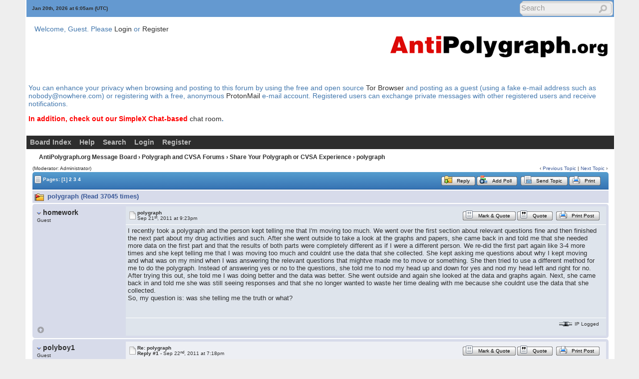

--- FILE ---
content_type: text/html; charset=ISO-8859-1
request_url: https://antipolygraph.org/cgi-bin/forums/YaBB.pl?num=1316640231/1
body_size: 28760
content:
<!DOCTYPE html PUBLIC "-//W3C//DTD XHTML 1.0 Transitional//EN"
"http://www.w3.org/TR/xhtml1/DTD/xhtml1-transitional.dtd">
<html xmlns="http://www.w3.org/1999/xhtml" xml:lang="en-us" lang="en-us">
<head><meta http-equiv="Content-Type" content="text/html; charset=iso-8859-1">
<!-- YaBB 2.6.11 $Revision: 1611 $ -->
    
    <title>AntiPolygraph.org Message Board - polygraph</title>
    <link rel="stylesheet" href="https://antipolygraph.org/yabbfiles/Templates/Forum/default.css" type="text/css" />
<link rel="stylesheet" href="https://antipolygraph.org/yabbfiles/shjs/styles/sh_style.css" type="text/css" />
<link href="https://antipolygraph.org/yabbfiles/greybox/gb_styles.css" rel="stylesheet" type="text/css" />
<meta name ="robots" content="index, follow" />
    <script type="text/javascript" src="https://antipolygraph.org/yabbfiles/YaBB.js"></script>
    <script type="text/javascript" src="https://antipolygraph.org/yabbfiles/cache.js"></script>
    <script type="text/javascript">
        
        var addfavlang = 'Adding Favorite';
        var remfavlang = 'Removing Favorite';
        var remnotelang = 'Removing Notification';
        var addnotelang = 'Adding Notification';
        var markfinishedlang = 'Complete';
    function txtInFields(thefield, defaulttxt) {
        if (thefield.value == defaulttxt) thefield.value = "";
        else { if (thefield.value === "") thefield.value = defaulttxt; }
    }
    function selectAllCode(thefield) {
        var elem = document.getElementById('code' + thefield);
        if (document.selection) {
            document.selection.empty();
            var txt = document.body.createTextRange();
            txt.moveToElementText(elem);
            txt.select();
        }
        else {
            window.getSelection().removeAllRanges();
            txt = document.createRange();
            txt.setStartBefore(elem);
            txt.setEndAfter(elem);
            window.getSelection().addRange(txt);
        }
    }
            jumptologin = 1;
        
        var OurTime = 1768889137000;
var YaBBTime = new Date();
var TimeDif = YaBBTime.getTime() - (YaBBTime.getTimezoneOffset() * 60000) - OurTime - 1000; // - 1000 compromise to transmission time
    var imagedir = "https://antipolygraph.org/yabbfiles/Templates/Forum/default";
    function toTop(scrpoint) {
        window.scrollTo(0,scrpoint);
    }
    </script>
    
<script type="text/javascript" src="https://antipolygraph.org/yabbfiles/shjs/sh_main.js"></script>
<script type="text/javascript" src="https://antipolygraph.org/yabbfiles/shjs/sh_cpp.js"></script>
<script type="text/javascript" src="https://antipolygraph.org/yabbfiles/shjs/sh_css.js"></script>
<script type="text/javascript" src="https://antipolygraph.org/yabbfiles/shjs/sh_html.js"></script>
<script type="text/javascript" src="https://antipolygraph.org/yabbfiles/shjs/sh_java.js"></script>
<script type="text/javascript" src="https://antipolygraph.org/yabbfiles/shjs/sh_javascript.js"></script>
<script type="text/javascript" src="https://antipolygraph.org/yabbfiles/shjs/sh_pascal.js"></script>
<script type="text/javascript" src="https://antipolygraph.org/yabbfiles/shjs/sh_perl.js"></script>
<script type="text/javascript" src="https://antipolygraph.org/yabbfiles/shjs/sh_php.js"></script>
<script type="text/javascript" src="https://antipolygraph.org/yabbfiles/shjs/sh_sql.js"></script>

    
<script type="text/javascript">
    var GB_ROOT_DIR = "https://antipolygraph.org/yabbfiles/greybox/";
</script>
<script type="text/javascript" src="https://antipolygraph.org/yabbfiles/AJS.js"></script>
<script type="text/javascript" src="https://antipolygraph.org/yabbfiles/AJS_fx.js"></script>
<script type="text/javascript" src="https://antipolygraph.org/yabbfiles/greybox/gb_scripts.js"></script>

</head>
<body>
<div id="ImageAlert" class="center">
    <img style="position: absolute; top: -12px; right: -12px" src="https://antipolygraph.org/yabbfiles/Templates/Forum/default/closebutton.png" alt="" onclick="HideAlert()" />
    <iframe id="ImageAlertIFrame" style="display: none; width: 100%; border: 0"></iframe>
    <img id="ImageAlertLoad" src="https://antipolygraph.org/yabbfiles/Templates/Forum/default/loadbar.gif" style="display: none; margin: 20px auto;" alt="" />
    <div id="ImageAlertBody" style="display:none;"></div>
</div>
<div id="maincontainer">
    <div id="container">
        <table class="menutop" style="table-layout:fixed">
            <colgroup>
                <col style="width:auto" />
                <col style="width:250px" />
                <col style="width:auto" />
            </colgroup>
            <tr>
                <td class="small h_23px" style="padding-left:1%"><div id="yabbclock">&nbsp;<script  type="text/javascript">
WriteClock('yabbclock','Jan 20th, 2026 at ','am');
</script> (UTC)</div></td>
                <td class="small"></td>
                <td class="right vtop"><div class="yabb_searchbox"><div class="yabb_searchbox">
                    <form action="https://antipolygraph.org/cgi-bin/forums/YaBB.pl?action=search2" method="post" accept-charset="ISO-8859-1">
                        <input type="hidden" name="searchtype" value="allwords" />
                        <input type="hidden" name="userkind" value="any" />
                        <input type="hidden" name="subfield" value="on" />
                        <input type="hidden" name="msgfield" value="on" />
                        <input type="hidden" name="age" value="0" />
                        <input type="hidden" name="oneperthread" value="1" />
                        <input type="hidden" name="searchboards" value="!all" />
                        <input type="text" name="search" size="16" id="search1" value="Search" style="font-size: 11px;" onfocus="txtInFields(this, 'Search');" onblur="txtInFields(this, 'Search')" />
                        <input type="image" src="https://antipolygraph.org/yabbfiles/Templates/Forum/default/search.png" alt="All Posts" title="All Posts" style="background-color: transparent; margin-right: 5px; vertical-align: middle;" />
                     <input type="hidden" name="formsession" value="644B514C754A495C425744554D0B4A5742056840565644424005674A4457416250405651250" />
                    </form>
                    </div>
</div>
                    <div class="yabb_rss"></div>
                </td>
            </tr>
        </table>
        <table id="header" class="pad_4px">
            <colgroup>
                <col style="width:1%" />
                <col style="width:auto" />
                <col style="width:460px" />
            </colgroup>
            <tr>
                <td class="vtop h_40px">&nbsp;</td>
                <td>Welcome, Guest. Please <a href="https://antipolygraph.org/cgi-bin/forums/YaBB.pl?action=login">Login</a> or <a href="https://antipolygraph.org/cgi-bin/forums/YaBB.pl?action=register">Register</a><br /></td>
                <td class="right" rowspan="2">
                    <a href="https://antipolygraph.org"><img src="https://antipolygraph.org/aplogo-450.gif" alt="AntiPolygraph.org" title="AntiPolygraph.org Home Page" /></a>
                </td>
            </tr><tr>
                <td class="vtop h_60px">&nbsp;</td>
                <td class="small vtop"> <span id="newsdiv"></span>
                </td>
            </tr>
<tr>
<td colspan="3">
<p>You can enhance your privacy when browsing and posting to this forum by using the free and open source <a href="https://torproject.org">Tor Browser</a> and posting as a guest (using a fake e-mail address such as nobody@nowhere.com) or registering with a free, anonymous <a href="https://protonmail.com">ProtonMail</a> e-mail account. Registered users can exchange private messages with other registered users and receive notifications.
<p><b><font color="red">In addition, check out our SimpleX Chat-based </font> <a href="https://antipolygraph.org/s/simplex-group">chat room</a>.</b>
</td>
</tr>
<tr>
<td colspan="3">
</td>
</tr>

        </table>
        <div id="fixmenu" style="position: relative; width:100%; z-index: 1000; top: 0;">
        <table>
            <colgroup>
                <col style="width:auto" />
                <col style="width:100px" />
            </colgroup>
            <tr>
                <td class="tabmenu">
                    <ul>
                        <li><span><a href="https://antipolygraph.org/cgi-bin/forums/YaBB.pl" title="Board Index">Board Index</a></span></li>
                        <li><span><a href="https://antipolygraph.org/cgi-bin/forums/YaBB.pl?action=help" title="Help" class="help">Help</a></span></li>
                        <li><span><a href="https://antipolygraph.org/cgi-bin/forums/YaBB.pl?action=search" title="Search">Search</a></span></li>
                        <li><span><a href="https://antipolygraph.org/cgi-bin/forums/YaBB.pl?action=login;sesredir=num~1316640231/1" title="Login">Login</a></span></li>
                        <li><span><a href="https://antipolygraph.org/cgi-bin/forums/YaBB.pl?action=register" title="Register">Register</a></span></li>
                   </ul>
                    <div class="navmenu" id="navmen" style="display: none;">
                        <img src="https://antipolygraph.org/yabbfiles/Templates/Forum/default/back_to_top.png" id="navtotop" alt="To Top of Page" title="To Top of Page" onclick="toTop(0)" class="cursor" style="margin-top:5px;" />
                    </div>
                </td>
                <td class="tabmenu vtop">&nbsp;</td>
            </tr>
        </table>
        </div>
        
        <div id="brcrumb" style="top: 0;">
        <table>
            <colgroup>
                <col style="width:2%" />
                <col style="width:98%" />
            </colgroup>
            <tr>
                <td class="nav h_30px">&nbsp;</td>
                <td class="nav"><a href="https://antipolygraph.org/cgi-bin/forums/YaBB.pl">AntiPolygraph.org Message Board</a> &rsaquo; <a href="https://antipolygraph.org/cgi-bin/forums/YaBB.pl?catselect=general">Polygraph and CVSA Forums</a> &rsaquo; <a href="https://antipolygraph.org/cgi-bin/forums/YaBB.pl?board=share" class="a"><b>Share Your Polygraph or CVSA Experience</b></a> &rsaquo; polygraph</td>
            </tr>
        </table>
        </div>
        <div class="yabb_main">
    

<!-- Navigation Bar start -->
<div class="navbarcontainer">
    <table>
        <tr>
            <td>
                <div class="small">
                    (Moderator: <span style="color: #red;">Administrator</span>)
                </div>
            </td>
            <td class="bottom right">
                <span class="small">
                    &lsaquo; <a href="https://antipolygraph.org/cgi-bin/forums/YaBB.pl?num=1231592632">Previous Topic</a> | <a href="https://antipolygraph.org/cgi-bin/forums/YaBB.pl?num=1491216513">Next Topic</a> &rsaquo;
                </span>
            </td>
        </tr>
    </table>
</div>
<!-- Navigation Bar end -->
<!-- Poll start -->

<!-- Poll end -->
<!-- Threads Button Bar start -->
<div class="displaycontainer">
    <table class="tabtitle pad_4px">
        <tr>
            <td><span class="small pgindex"><img src="https://antipolygraph.org/yabbfiles/Templates/Forum/default/index_togl.png" alt="Page Index Toggle" title="Page Index Toggle" /> Pages: <b>[1]</b>&nbsp;<a href="https://antipolygraph.org/cgi-bin/forums/YaBB.pl?num=1316640231/15"><span class="small">2</span></a>&nbsp;<a href="https://antipolygraph.org/cgi-bin/forums/YaBB.pl?num=1316640231/30"><span class="small">3</span></a>&nbsp;<a href="https://antipolygraph.org/cgi-bin/forums/YaBB.pl?num=1316640231/45"><span class="small">4</span></a></span></td>
            <td class="post_tools_a" style="padding-right:10px; text-align:right">
                
            </td>
           <td style="text-align:right"><a href="javascript:document.postmodify.message.focus();"><span class="buttonleft cssbutton2" title="Reply" style=" cursor: pointer;"><span class="buttonright cssbutton3"><span class="buttonimage cssbutton4" style="background-image: url(https://antipolygraph.org/yabbfiles/Templates/Forum/default/reply.gif);"><span class="buttontext cssbutton5">Reply</span></span></span></span></a><img src='https://antipolygraph.org/yabbfiles/Templates/Forum/default/buttonsep.png' class='cssbutton1' alt='' title='' /><a href="https://antipolygraph.org/cgi-bin/forums/YaBB.pl?action=post;num=1316640231;virboard=;title=AddPoll"><span class="buttonleft cssbutton2" title="Add Poll" style=" cursor: pointer;"><span class="buttonright cssbutton3"><span class="buttonimage cssbutton4" style="background-image: url(https://antipolygraph.org/yabbfiles/Templates/Forum/default/poll_create.gif);"><span class="buttontext cssbutton5">Add Poll</span></span></span></span></a><img src='https://antipolygraph.org/yabbfiles/Templates/Forum/default/buttonsep.png' class='cssbutton1' alt='' title='' />
      <a href="javascript:sendtopicmail(2);"><span class="buttonleft cssbutton2" title="Send Topic" style=" cursor: pointer;"><span class="buttonright cssbutton3"><span class="buttonimage cssbutton4" style="background-image: url(https://antipolygraph.org/yabbfiles/Templates/Forum/default/sendtopic.png);"><span class="buttontext cssbutton5">Send Topic</span></span></span></span></a><img src='https://antipolygraph.org/yabbfiles/Templates/Forum/default/buttonsep.png' class='cssbutton1' alt='' title='' /><a href="javascript:void(window.open('https://antipolygraph.org/cgi-bin/forums/YaBB.pl?action=print;num=1316640231','printwindow'))"><span class="buttonleft cssbutton2" title="Print" style=" cursor: pointer;"><span class="buttonright cssbutton3"><span class="buttonimage cssbutton4" style="background-image: url(https://antipolygraph.org/yabbfiles/Templates/Forum/default/print.png);"><span class="buttontext cssbutton5">Print</span></span></span></span></a>
</td>
           <td style="width: 1%;"> </td>
        </tr>
    </table>
</div>
<!-- Threads Button Bar end -->
<!-- Threads Title Bar start -->
<div class="displaycontainer">
    <table class="pad_4px">
        
        <tr>
            <td class="titlebg">
                <img src="https://antipolygraph.org/yabbfiles/Templates/Forum/default/veryhotthread.gif" alt="Very Hot Topic (More than 25 Replies)" title="Very Hot Topic (More than 25 Replies)" /> polygraph (Read 37045 times)
            </td>
        </tr>
    </table>
</div>
<!-- Threads Title Bar end -->
<!-- Threads block start, should be left as is -->
    <form name="multidel" action="https://antipolygraph.org/cgi-bin/forums/YaBB.pl?board=share;action=multidel;thread=1316640231/0" method="post" style="display: inline">
    
<div class="displaycontainer">
    <div class="postcontainer">
        <table class="bordercolor pad_4px" style="table-layout:fixed;">
        <colgroup>
                <col style="width:13em" />
                <col style="width:auto" />
                <col style="width:auto" />
                <col style="width:auto" />
        </colgroup>
        <tbody>
            <tr class="windowbg">
                <td class="vtop post-userinfo" rowspan="4">
                    <span class="anchor" id="0"></span>
                    <a href="javascript:void(AddText('[color=#FF0000]@[/color] [b]homework[/b]\r\n\r\n'))"><img src="https://antipolygraph.org/yabbfiles/Templates/Forum/default/qquname.gif" alt="Paste Member Name in Quick Reply Box" title="Paste Member Name in Quick Reply Box" /></a> <b>homework</b>
                    <div class="small">
                        Guest
                        <br />
                        
                        <br />
                        
                        <br />
                        
                        
                        
                        
                        
                        
                        
                        
                    </div>
                </td>
                <td class="dividerbot" style="vertical-align:middle;">
                    <div style="padding: 2px; float:left"><a href="https://antipolygraph.org/cgi-bin/forums/YaBB.pl?num=1316640231/0#0"><img src="https://antipolygraph.org/yabbfiles/Templates/Forum/default/xx.gif" alt="" /></a></div>
                    <div class="small" style="float:left">
                        <b>polygraph</b>
                        <br /><b></b>Sep 21<sup>st</sup>, 2011 at 9:23pm
                    </div>
                    <div class="post_tools_a" style="text-align:right; float:right">
                        
                        <div style="float:right"></div>
                    </div>
                    <div class="clear"></div>
                </td>
                <td class="dividerbot" style="text-align:right; height:2em" colspan="2"><a href="javascript:void(quoteSelection('',1316640231,0,1316640231,''))"><span class="buttonleft cssbutton2" title="Mark &amp; Quote" style=" cursor: pointer;"><span class="buttonright cssbutton3"><span class="buttonimage cssbutton4" style="background-image: url(https://antipolygraph.org/yabbfiles/Templates/Forum/default/maq4.png);"><span class="buttontext cssbutton5">Mark &amp; Quote</span></span></span></span></a><img src='https://antipolygraph.org/yabbfiles/Templates/Forum/default/buttonsep.png' class='cssbutton1' alt='' title='' /><a href="javascript:void(quick_quote_confirm('https://antipolygraph.org/cgi-bin/forums/YaBB.pl?action=post;num=1316640231;virboard=;quote=0;title=PostReply'))"><span class="buttonleft cssbutton2" title="Quote" style=" cursor: pointer;"><span class="buttonright cssbutton3"><span class="buttonimage cssbutton4" style="background-image: url(https://antipolygraph.org/yabbfiles/Templates/Forum/default/maq1.png);"><span class="buttontext cssbutton5">Quote</span></span></span></span></a><img src='https://antipolygraph.org/yabbfiles/Templates/Forum/default/buttonsep.png' class='cssbutton1' alt='' title='' />
    <a href="javascript:void(window.open('https://antipolygraph.org/cgi-bin/forums/YaBB.pl?action=print;num=1316640231;post=1','printwindow'))"><span class="buttonleft cssbutton2" title="Print Post" style=" cursor: pointer;"><span class="buttonright cssbutton3"><span class="buttonimage cssbutton4" style="background-image: url(https://antipolygraph.org/yabbfiles/Templates/Forum/default/print.png);"><span class="buttontext cssbutton5">Print Post</span></span></span></span></a>
&nbsp;<input type="checkbox" class="windowbg" style="border: 0px; visibility: hidden; display: none;" name="del0" value="0" title="Delete this post" /></td>
            </tr><tr>
                <td class="windowbg vtop" style="height:10em" colspan="3">
                    <div id="mq0" onmouseup="get_selection(0, '');" class="message" style="float: left; width: 99%; overflow: auto;">
                        I recently took a polygraph and the person kept telling me that I'm moving too much. We went over the first section about relevant questions fine and then finished the next part about my drug activities and such. After she went outside to take a look at the graphs and papers, she came back in and told me that she needed more data on the first part and that the results of both parts were completely different as if I were a different person. We re-did the first part again like 3-4 more times and she kept telling me that I was moving too much and couldnt use the data that she collected. She kept asking me questions about why I kept moving and what was on my mind when I was answering the relevant questions that mightve made me to move or something. She then tried to use a different method for me to do the polygraph. Instead of answering yes or no to the questions, she told me to nod my head up and down for yes and nod my head left and right for no. After trying this out, she told me I was doing better and the data was better. She went outside and again she looked at the data and graphs again. Next, she came back in and told me she was still seeing responses and that she no longer wanted to waste her time dealing with me because she couldnt use the data that she collected. <br />So, my question is: was she telling me the truth or what? 
                    </div>
                </td>
            </tr><tr>
                <td class="windowbg bottom" style="height:12px" colspan="3">
                    <div class="small" style="width: 99%; text-align: right;">
                        &nbsp;&nbsp;
                    </div>
                </td>
            </tr><tr>
                <td class="windowbg bottom" colspan="3">
                    <div class="small" style="float: left; width: 99%; text-align: left; display: none;">
                        
                    </div>
                    <div class="small" style="float: left; width: 100%; text-align: left; display: none;">
                        
                    </div>
                </td>
            </tr><tr>
                <td class="windowbg bottom post-userinfo">
                    <span onclick="toTop(0)" class="cursor"><img src="https://antipolygraph.org/yabbfiles/Templates/Forum/default/back_to_top.png" alt="Back to top" title="Back to top" /></span>
                </td>
                <td class="windowbg bottom dividertop" colspan="3">
                    <div class="small" style="float: left; width: 74%;">
                        
    
 &nbsp;
                    </div>
                    <div class="small" style="float: left; text-align: right; width: 25%;">
                        <span class="small"><img src="https://antipolygraph.org/yabbfiles/Templates/Forum/default/ip.gif" alt="" /> IP Logged<br /> &nbsp;</span>
                    </div>
                </td>
            </tr>
            </tbody>
        </table>
    </div>
</div>

<div class="displaycontainer">
    <div class="postcontainer">
        <table class="bordercolor pad_4px" style="table-layout:fixed;">
        <colgroup>
                <col style="width:13em" />
                <col style="width:auto" />
                <col style="width:auto" />
                <col style="width:auto" />
        </colgroup>
        <tbody>
            <tr class="windowbg2">
                <td class="vtop post-userinfo" rowspan="4">
                    <span class="anchor" id="1"></span>
                    <a href="javascript:void(AddText('[color=#FF0000]@[/color] [b]polyboy1[/b]\r\n\r\n'))"><img src="https://antipolygraph.org/yabbfiles/Templates/Forum/default/qquname.gif" alt="Paste Member Name in Quick Reply Box" title="Paste Member Name in Quick Reply Box" /></a> <b>polyboy1</b>
                    <div class="small">
                        Guest
                        <br />
                        
                        <br />
                        
                        <br />
                        
                        
                        
                        
                        
                        
                        
                        
                    </div>
                </td>
                <td class="dividerbot" style="vertical-align:middle;">
                    <div style="padding: 2px; float:left"><a href="https://antipolygraph.org/cgi-bin/forums/YaBB.pl?num=1316640231/1#1"><img src="https://antipolygraph.org/yabbfiles/Templates/Forum/default/xx.gif" alt="" /></a></div>
                    <div class="small" style="float:left">
                        <b>Re: polygraph</b>
                        <br /><b>Reply #1 - </b>Sep 22<sup>nd</sup>, 2011 at 7:18pm
                    </div>
                    <div class="post_tools_a" style="text-align:right; float:right">
                        
                        <div style="float:right"></div>
                    </div>
                    <div class="clear"></div>
                </td>
                <td class="dividerbot" style="text-align:right; height:2em" colspan="2"><a href="javascript:void(quoteSelection('',1316640231,1,1316719133,''))"><span class="buttonleft cssbutton2" title="Mark &amp; Quote" style=" cursor: pointer;"><span class="buttonright cssbutton3"><span class="buttonimage cssbutton4" style="background-image: url(https://antipolygraph.org/yabbfiles/Templates/Forum/default/maq4.png);"><span class="buttontext cssbutton5">Mark &amp; Quote</span></span></span></span></a><img src='https://antipolygraph.org/yabbfiles/Templates/Forum/default/buttonsep.png' class='cssbutton1' alt='' title='' /><a href="javascript:void(quoteSelection('',1316640231,1,1316719133,'what she was telling you was that you were suspected of engaging in countermeasures despite repeated warnings to remain still;&nbsp; you were administered a &quot;silent answer&quot; test, which is designed to eliminate answer distortions which occur on occasion.&nbsp; If the movements continue during this type of test, it\'s a good bet you were attempting CMs, just like George M. did on two separate occasions with two different, unrelated agencies.&nbsp; This type of behavior is considered &quot;purposeful noncooperation&quot;.&nbsp; Contrary to what you read on this site, CMs don\'t have to be confirmed, only suspected, to put a quick halt to your employment pursuit. George found out exactly that when the FBI and LAPD showed him the door.'))"><span class="buttonleft cssbutton2" title="Quote" style=" cursor: pointer;"><span class="buttonright cssbutton3"><span class="buttonimage cssbutton4" style="background-image: url(https://antipolygraph.org/yabbfiles/Templates/Forum/default/maq1.png);"><span class="buttontext cssbutton5">Quote</span></span></span></span></a><img src='https://antipolygraph.org/yabbfiles/Templates/Forum/default/buttonsep.png' class='cssbutton1' alt='' title='' />
    <a href="javascript:void(window.open('https://antipolygraph.org/cgi-bin/forums/YaBB.pl?action=print;num=1316640231;post=2','printwindow'))"><span class="buttonleft cssbutton2" title="Print Post" style=" cursor: pointer;"><span class="buttonright cssbutton3"><span class="buttonimage cssbutton4" style="background-image: url(https://antipolygraph.org/yabbfiles/Templates/Forum/default/print.png);"><span class="buttontext cssbutton5">Print Post</span></span></span></span></a>
&nbsp;<input type="checkbox" class="windowbg2" style="border: 0px; visibility: hidden; display: none;" name="del1" value="1" title="Delete this post" /></td>
            </tr><tr>
                <td class="windowbg2 vtop" style="height:10em" colspan="3">
                    <div id="mq1" onmouseup="get_selection(1, '');" class="message" style="float: left; width: 99%; overflow: auto;">
                        what she was telling you was that you were suspected of engaging in countermeasures despite repeated warnings to remain still;&nbsp; you were administered a &quot;silent answer&quot; test, which is designed to eliminate answer distortions which occur on occasion.&nbsp; If the movements continue during this type of test, it's a good bet you were attempting CMs, just like George M. did on two separate occasions with two different, unrelated agencies.&nbsp; This type of behavior is considered &quot;purposeful noncooperation&quot;.&nbsp; Contrary to what you read on this site, CMs don't have to be confirmed, only suspected, to put a quick halt to your employment pursuit. George found out exactly that when the FBI and LAPD showed him the door. 
                    </div>
                </td>
            </tr><tr>
                <td class="windowbg2 bottom" style="height:12px" colspan="3">
                    <div class="small" style="width: 99%; text-align: right;">
                        &nbsp;&nbsp;
                    </div>
                </td>
            </tr><tr>
                <td class="windowbg2 bottom" colspan="3">
                    <div class="small" style="float: left; width: 99%; text-align: left; display: none;">
                        
                    </div>
                    <div class="small" style="float: left; width: 100%; text-align: left; display: none;">
                        
                    </div>
                </td>
            </tr><tr>
                <td class="windowbg2 bottom post-userinfo">
                    <span onclick="toTop(0)" class="cursor"><img src="https://antipolygraph.org/yabbfiles/Templates/Forum/default/back_to_top.png" alt="Back to top" title="Back to top" /></span>
                </td>
                <td class="windowbg2 bottom dividertop" colspan="3">
                    <div class="small" style="float: left; width: 74%;">
                        
    
 &nbsp;
                    </div>
                    <div class="small" style="float: left; text-align: right; width: 25%;">
                        <span class="small"><img src="https://antipolygraph.org/yabbfiles/Templates/Forum/default/ip.gif" alt="" /> IP Logged<br /> &nbsp;</span>
                    </div>
                </td>
            </tr>
            </tbody>
        </table>
    </div>
</div>

<div class="displaycontainer">
    <div class="postcontainer">
        <table class="bordercolor pad_4px" style="table-layout:fixed;">
        <colgroup>
                <col style="width:13em" />
                <col style="width:auto" />
                <col style="width:auto" />
                <col style="width:auto" />
        </colgroup>
        <tbody>
            <tr class="windowbg">
                <td class="vtop post-userinfo" rowspan="4">
                    <span class="anchor" id="2"></span>
                    <a href="javascript:void(AddText('[color=#FF0000]@[/color] [b]<i>Ex Member</i>[/b]\r\n\r\n'))"><img src="https://antipolygraph.org/yabbfiles/Templates/Forum/default/qquname.gif" alt="Paste Member Name in Quick Reply Box" title="Paste Member Name in Quick Reply Box" /></a> <b>stefano</b>
                    <div class="small">
                        <i>Ex Member</i>
                        <br />
                        
                        <br />
                        
                        <br />
                        
                        
                        
                        
                        
                        
                        
                        
                    </div>
                </td>
                <td class="dividerbot" style="vertical-align:middle;">
                    <div style="padding: 2px; float:left"><a href="https://antipolygraph.org/cgi-bin/forums/YaBB.pl?num=1316640231/2#2"><img src="https://antipolygraph.org/yabbfiles/Templates/Forum/default/xx.gif" alt="" /></a></div>
                    <div class="small" style="float:left">
                        <b>Re: polygraph</b>
                        <br /><b>Reply #2 - </b>Sep 22<sup>nd</sup>, 2011 at 8:12pm
                    </div>
                    <div class="post_tools_a" style="text-align:right; float:right">
                        
                        <div style="float:right"></div>
                    </div>
                    <div class="clear"></div>
                </td>
                <td class="dividerbot" style="text-align:right; height:2em" colspan="2"><a href="javascript:void(quoteSelection('',1316640231,2,1316722350,''))"><span class="buttonleft cssbutton2" title="Mark &amp; Quote" style=" cursor: pointer;"><span class="buttonright cssbutton3"><span class="buttonimage cssbutton4" style="background-image: url(https://antipolygraph.org/yabbfiles/Templates/Forum/default/maq4.png);"><span class="buttontext cssbutton5">Mark &amp; Quote</span></span></span></span></a><img src='https://antipolygraph.org/yabbfiles/Templates/Forum/default/buttonsep.png' class='cssbutton1' alt='' title='' /><a href="javascript:void(quoteSelection('',1316640231,2,1316722350,'[quote author= link=1316640231/1#1 date=1316719133]CMs don\'t have to be confirmed, only suspected, to put a quick halt to your employment pursuit. [/quote]\r\nYou hit the nail on the head--polygraphists exercise their control and power based upon a subjective whim. This is exactly why the practice should be abolished.'))"><span class="buttonleft cssbutton2" title="Quote" style=" cursor: pointer;"><span class="buttonright cssbutton3"><span class="buttonimage cssbutton4" style="background-image: url(https://antipolygraph.org/yabbfiles/Templates/Forum/default/maq1.png);"><span class="buttontext cssbutton5">Quote</span></span></span></span></a><img src='https://antipolygraph.org/yabbfiles/Templates/Forum/default/buttonsep.png' class='cssbutton1' alt='' title='' />
    <a href="javascript:void(window.open('https://antipolygraph.org/cgi-bin/forums/YaBB.pl?action=print;num=1316640231;post=3','printwindow'))"><span class="buttonleft cssbutton2" title="Print Post" style=" cursor: pointer;"><span class="buttonright cssbutton3"><span class="buttonimage cssbutton4" style="background-image: url(https://antipolygraph.org/yabbfiles/Templates/Forum/default/print.png);"><span class="buttontext cssbutton5">Print Post</span></span></span></span></a>
&nbsp;<input type="checkbox" class="windowbg" style="border: 0px; visibility: hidden; display: none;" name="del2" value="2" title="Delete this post" /></td>
            </tr><tr>
                <td class="windowbg vtop" style="height:10em" colspan="3">
                    <div id="mq2" onmouseup="get_selection(2, '-1316640231/1#1-1316719133|');" class="message" style="float: left; width: 99%; overflow: auto;">
                        <b>Quote:</b><br /><div class="quote" style="width: 90%; overflow: auto">CMs don't have to be confirmed, only suspected, to put a quick halt to your employment pursuit.  </div> <br />You hit the nail on the head--polygraphists exercise their control and power based upon a subjective whim. This is exactly why the practice should be abolished. 
                    </div>
                </td>
            </tr><tr>
                <td class="windowbg bottom" style="height:12px" colspan="3">
                    <div class="small" style="width: 99%; text-align: right;">
                        &nbsp;&nbsp;
                    </div>
                </td>
            </tr><tr>
                <td class="windowbg bottom" colspan="3">
                    <div class="small" style="float: left; width: 99%; text-align: left; display: none;">
                        
                    </div>
                    <div class="small" style="float: left; width: 100%; text-align: left; display: none;">
                        
                    </div>
                </td>
            </tr><tr>
                <td class="windowbg bottom post-userinfo">
                    <span onclick="toTop(0)" class="cursor"><img src="https://antipolygraph.org/yabbfiles/Templates/Forum/default/back_to_top.png" alt="Back to top" title="Back to top" /></span>
                </td>
                <td class="windowbg bottom dividertop" colspan="3">
                    <div class="small" style="float: left; width: 74%;">
                        
    
 &nbsp;
                    </div>
                    <div class="small" style="float: left; text-align: right; width: 25%;">
                        <span class="small"><img src="https://antipolygraph.org/yabbfiles/Templates/Forum/default/ip.gif" alt="" /> IP Logged<br /> &nbsp;</span>
                    </div>
                </td>
            </tr>
            </tbody>
        </table>
    </div>
</div>

<div class="displaycontainer">
    <div class="postcontainer">
        <table class="bordercolor pad_4px" style="table-layout:fixed;">
        <colgroup>
                <col style="width:13em" />
                <col style="width:auto" />
                <col style="width:auto" />
                <col style="width:auto" />
        </colgroup>
        <tbody>
            <tr class="windowbg2">
                <td class="vtop post-userinfo" rowspan="4">
                    <span class="anchor" id="3"></span>
                    <a href="javascript:void(AddText('[color=#FF0000]@[/color] [b]quickfix[/b]\r\n\r\n'))"><img src="https://antipolygraph.org/yabbfiles/Templates/Forum/default/qquname.gif" alt="Paste Member Name in Quick Reply Box" title="Paste Member Name in Quick Reply Box" /></a> <b>quickfix</b>
                    <div class="small">
                        Especially Senior User
                        <br />
                        <img src="https://antipolygraph.org/yabbfiles/Templates/Forum/default/stargold.png" alt="*" /><img src="https://antipolygraph.org/yabbfiles/Templates/Forum/default/stargold.png" alt="*" /><img src="https://antipolygraph.org/yabbfiles/Templates/Forum/default/stargold.png" alt="*" /><img src="https://antipolygraph.org/yabbfiles/Templates/Forum/default/stargold.png" alt="*" /><img src="https://antipolygraph.org/yabbfiles/Templates/Forum/default/stargold.png" alt="*" /><br /><span class="useroffline">Offline</span><br />
                        <br />
                        <img src="https://antipolygraph.org/yabbfiles/avatars/blank.gif" id="avatar_img_resize_1" alt="" style="display:none" /><br />
                        <br />
                        Posts: 374<br />
                        
                        
                        Joined:  Jan 15<sup>th</sup>, 2006<br />
                        
                        
                        
                        
                    </div>
                </td>
                <td class="dividerbot" style="vertical-align:middle;">
                    <div style="padding: 2px; float:left"><a href="https://antipolygraph.org/cgi-bin/forums/YaBB.pl?num=1316640231/3#3"><img src="https://antipolygraph.org/yabbfiles/Templates/Forum/default/xx.gif" alt="" /></a></div>
                    <div class="small" style="float:left">
                        <b>Re: polygraph</b>
                        <br /><b>Reply #3 - </b>Sep 22<sup>nd</sup>, 2011 at 8:21pm
                    </div>
                    <div class="post_tools_a" style="text-align:right; float:right">
                        
                        <div style="float:right"></div>
                    </div>
                    <div class="clear"></div>
                </td>
                <td class="dividerbot" style="text-align:right; height:2em" colspan="2"><a href="javascript:void(quoteSelection('54504C464E434C5D250',1316640231,3,1316722872,''))"><span class="buttonleft cssbutton2" title="Mark &amp; Quote" style=" cursor: pointer;"><span class="buttonright cssbutton3"><span class="buttonimage cssbutton4" style="background-image: url(https://antipolygraph.org/yabbfiles/Templates/Forum/default/maq4.png);"><span class="buttontext cssbutton5">Mark &amp; Quote</span></span></span></span></a><img src='https://antipolygraph.org/yabbfiles/Templates/Forum/default/buttonsep.png' class='cssbutton1' alt='' title='' /><a href="javascript:void(quoteSelection('54504C464E434C5D250',1316640231,3,1316722872,'it\'s not subjective, it\'s pretty obvious when someone is deliberately distorting the tracings;&nbsp; &quot;suspected&quot; is not a whim, but it\'s just not confirmed by an admission;&nbsp; we do exercise control (I don\'t know about &quot;power&quot;;&nbsp; maybe if those who read this site exercised their own &quot;control and power&quot; and went through the exam honestly, they wouldn\'t find themselves in this guy\'s predicament.'))"><span class="buttonleft cssbutton2" title="Quote" style=" cursor: pointer;"><span class="buttonright cssbutton3"><span class="buttonimage cssbutton4" style="background-image: url(https://antipolygraph.org/yabbfiles/Templates/Forum/default/maq1.png);"><span class="buttontext cssbutton5">Quote</span></span></span></span></a><img src='https://antipolygraph.org/yabbfiles/Templates/Forum/default/buttonsep.png' class='cssbutton1' alt='' title='' />
    <a href="javascript:void(window.open('https://antipolygraph.org/cgi-bin/forums/YaBB.pl?action=print;num=1316640231;post=4','printwindow'))"><span class="buttonleft cssbutton2" title="Print Post" style=" cursor: pointer;"><span class="buttonright cssbutton3"><span class="buttonimage cssbutton4" style="background-image: url(https://antipolygraph.org/yabbfiles/Templates/Forum/default/print.png);"><span class="buttontext cssbutton5">Print Post</span></span></span></span></a>
&nbsp;<input type="checkbox" class="windowbg2" style="border: 0px; visibility: hidden; display: none;" name="del3" value="3" title="Delete this post" /></td>
            </tr><tr>
                <td class="windowbg2 vtop" style="height:10em" colspan="3">
                    <div id="mq3" onmouseup="get_selection(3, '');" class="message" style="float: left; width: 99%; overflow: auto;">
                        it's not subjective, it's pretty obvious when someone is deliberately distorting the tracings;&nbsp; &quot;suspected&quot; is not a whim, but it's just not confirmed by an admission;&nbsp; we do exercise control (I don't know about &quot;power&quot;;&nbsp; maybe if those who read this site exercised their own &quot;control and power&quot; and went through the exam honestly, they wouldn't find themselves in this guy's predicament. 
                    </div>
                </td>
            </tr><tr>
                <td class="windowbg2 bottom" style="height:12px" colspan="3">
                    <div class="small" style="width: 99%; text-align: right;">
                        &nbsp;&nbsp;
                    </div>
                </td>
            </tr><tr>
                <td class="windowbg2 bottom" colspan="3">
                    <div class="small" style="float: left; width: 99%; text-align: left; display: none;">
                        
                    </div>
                    <div class="small" style="float: left; width: 100%; text-align: left; display: none;">
                        
                    </div>
                </td>
            </tr><tr>
                <td class="windowbg2 bottom post-userinfo">
                    <span onclick="toTop(0)" class="cursor"><img src="https://antipolygraph.org/yabbfiles/Templates/Forum/default/back_to_top.png" alt="Back to top" title="Back to top" /></span>
                </td>
                <td class="windowbg2 bottom dividertop" colspan="3">
                    <div class="small" style="float: left; width: 74%;">
                        
    
 &nbsp;
                    </div>
                    <div class="small" style="float: left; text-align: right; width: 25%;">
                        <span class="small"><img src="https://antipolygraph.org/yabbfiles/Templates/Forum/default/ip.gif" alt="" /> IP Logged<br /> &nbsp;</span>
                    </div>
                </td>
            </tr>
            </tbody>
        </table>
    </div>
</div>

<div class="displaycontainer">
    <div class="postcontainer">
        <table class="bordercolor pad_4px" style="table-layout:fixed;">
        <colgroup>
                <col style="width:13em" />
                <col style="width:auto" />
                <col style="width:auto" />
                <col style="width:auto" />
        </colgroup>
        <tbody>
            <tr class="windowbg">
                <td class="vtop post-userinfo" rowspan="4">
                    <span class="anchor" id="4"></span>
                    <a href="javascript:void(AddText('[color=#FF0000]@[/color] [b]<i>Ex Member</i>[/b]\r\n\r\n'))"><img src="https://antipolygraph.org/yabbfiles/Templates/Forum/default/qquname.gif" alt="Paste Member Name in Quick Reply Box" title="Paste Member Name in Quick Reply Box" /></a> <b>stefano</b>
                    <div class="small">
                        <i>Ex Member</i>
                        <br />
                        
                        <br />
                        
                        <br />
                        
                        
                        
                        
                        
                        
                        
                        
                    </div>
                </td>
                <td class="dividerbot" style="vertical-align:middle;">
                    <div style="padding: 2px; float:left"><a href="https://antipolygraph.org/cgi-bin/forums/YaBB.pl?num=1316640231/4#4"><img src="https://antipolygraph.org/yabbfiles/Templates/Forum/default/xx.gif" alt="" /></a></div>
                    <div class="small" style="float:left">
                        <b>Re: polygraph</b>
                        <br /><b>Reply #4 - </b>Sep 23<sup>rd</sup>, 2011 at 12:29am
                    </div>
                    <div class="post_tools_a" style="text-align:right; float:right">
                        
                        <div style="float:right"></div>
                    </div>
                    <div class="clear"></div>
                </td>
                <td class="dividerbot" style="text-align:right; height:2em" colspan="2"><a href="javascript:void(quoteSelection('',1316640231,4,1316737793,''))"><span class="buttonleft cssbutton2" title="Mark &amp; Quote" style=" cursor: pointer;"><span class="buttonright cssbutton3"><span class="buttonimage cssbutton4" style="background-image: url(https://antipolygraph.org/yabbfiles/Templates/Forum/default/maq4.png);"><span class="buttontext cssbutton5">Mark &amp; Quote</span></span></span></span></a><img src='https://antipolygraph.org/yabbfiles/Templates/Forum/default/buttonsep.png' class='cssbutton1' alt='' title='' /><a href="javascript:void(quoteSelection('',1316640231,4,1316737793,'[quote author=202438323A373829510 link=1316640231/3#3 date=1316722872]it\'s pretty obvious when someone is deliberately distorting the tracings [/quote]\r\nI would not call this a countermeasure; it\'s an attempt at sabotage. The truth is you have no ability to detect a properly executed countermeasure--any &quot;suspicions&quot; would only be a subset of your examiner bias. And yes, contributing to a decision to send somebody back to prison or lose a chance at a career is power--power that should not be ordained upon someone who completed a 320 hour course (minus time spent at the donut shop).'))"><span class="buttonleft cssbutton2" title="Quote" style=" cursor: pointer;"><span class="buttonright cssbutton3"><span class="buttonimage cssbutton4" style="background-image: url(https://antipolygraph.org/yabbfiles/Templates/Forum/default/maq1.png);"><span class="buttontext cssbutton5">Quote</span></span></span></span></a><img src='https://antipolygraph.org/yabbfiles/Templates/Forum/default/buttonsep.png' class='cssbutton1' alt='' title='' />
    <a href="javascript:void(window.open('https://antipolygraph.org/cgi-bin/forums/YaBB.pl?action=print;num=1316640231;post=5','printwindow'))"><span class="buttonleft cssbutton2" title="Print Post" style=" cursor: pointer;"><span class="buttonright cssbutton3"><span class="buttonimage cssbutton4" style="background-image: url(https://antipolygraph.org/yabbfiles/Templates/Forum/default/print.png);"><span class="buttontext cssbutton5">Print Post</span></span></span></span></a>
&nbsp;<input type="checkbox" class="windowbg" style="border: 0px; visibility: hidden; display: none;" name="del4" value="4" title="Delete this post" /></td>
            </tr><tr>
                <td class="windowbg vtop" style="height:10em" colspan="3">
                    <div id="mq4" onmouseup="get_selection(4, '202438323A373829510-1316640231/3#3-1316722872|');" class="message" style="float: left; width: 99%; overflow: auto;">
                        <a class="message" href="https://antipolygraph.org/cgi-bin/forums/YaBB.pl?num=1316640231/3#3">quickfix wrote</a> on Sep 22<sup>nd</sup>, 2011 at 8:21pm:<br /><div class="quote" id="202438323A3738295101" style="width: 90%; overflow: auto;">it's pretty obvious when someone is deliberately distorting the tracings  </div><!--202438323A3738295101--> <br />I would not call this a countermeasure; it's an attempt at sabotage. The truth is you have no ability to detect a properly executed countermeasure--any &quot;suspicions&quot; would only be a subset of your examiner bias. And yes, contributing to a decision to send somebody back to prison or lose a chance at a career is power--power that should not be ordained upon someone who completed a 320 hour course (minus time spent at the donut shop). 
                    </div>
                </td>
            </tr><tr>
                <td class="windowbg bottom" style="height:12px" colspan="3">
                    <div class="small" style="width: 99%; text-align: right;">
                        &nbsp;&nbsp;
                    </div>
                </td>
            </tr><tr>
                <td class="windowbg bottom" colspan="3">
                    <div class="small" style="float: left; width: 99%; text-align: left; display: none;">
                        
                    </div>
                    <div class="small" style="float: left; width: 100%; text-align: left; display: none;">
                        
                    </div>
                </td>
            </tr><tr>
                <td class="windowbg bottom post-userinfo">
                    <span onclick="toTop(0)" class="cursor"><img src="https://antipolygraph.org/yabbfiles/Templates/Forum/default/back_to_top.png" alt="Back to top" title="Back to top" /></span>
                </td>
                <td class="windowbg bottom dividertop" colspan="3">
                    <div class="small" style="float: left; width: 74%;">
                        
    
 &nbsp;
                    </div>
                    <div class="small" style="float: left; text-align: right; width: 25%;">
                        <span class="small"><img src="https://antipolygraph.org/yabbfiles/Templates/Forum/default/ip.gif" alt="" /> IP Logged<br /> &nbsp;</span>
                    </div>
                </td>
            </tr>
            </tbody>
        </table>
    </div>
</div>

<div class="displaycontainer">
    <div class="postcontainer">
        <table class="bordercolor pad_4px" style="table-layout:fixed;">
        <colgroup>
                <col style="width:13em" />
                <col style="width:auto" />
                <col style="width:auto" />
                <col style="width:auto" />
        </colgroup>
        <tbody>
            <tr class="windowbg2">
                <td class="vtop post-userinfo" rowspan="4">
                    <span class="anchor" id="5"></span>
                    <a href="javascript:void(AddText('[color=#FF0000]@[/color] [b]George W. Maschke[/b]\r\n\r\n'))"><img src="https://antipolygraph.org/yabbfiles/Templates/Forum/default/qquname.gif" alt="Paste Member Name in Quick Reply Box" title="Paste Member Name in Quick Reply Box" /></a> <span style="color: #blue;"><b>George W. Maschke</b></span>
                    <div class="small">
                        <b>Global Moderator</b>
                        <br />
                        <img src="https://antipolygraph.org/yabbfiles/Templates/Forum/default/stargmod.png" alt="*" /><img src="https://antipolygraph.org/yabbfiles/Templates/Forum/default/stargmod.png" alt="*" /><img src="https://antipolygraph.org/yabbfiles/Templates/Forum/default/stargmod.png" alt="*" /><img src="https://antipolygraph.org/yabbfiles/Templates/Forum/default/stargmod.png" alt="*" /><img src="https://antipolygraph.org/yabbfiles/Templates/Forum/default/stargmod.png" alt="*" /><br /><span class="useroffline">Offline</span><br />
                        <br />
                        <img src="https://antipolygraph.org/yabbfiles/avatars/UserAvatars/George_W._Maschke.jpg" id="avatar_img_resize_2" alt="" style="display:none" /><br />Make-believe science yields<br /> make-believe security.<br />
                        <br />
                        Posts: 6273<br />
                        
                        
                        Joined:  Sep 29<sup>th</sup>, 2000<br />
                        
                        
                        
                        
                    </div>
                </td>
                <td class="dividerbot" style="vertical-align:middle;">
                    <div style="padding: 2px; float:left"><a href="https://antipolygraph.org/cgi-bin/forums/YaBB.pl?num=1316640231/5#5"><img src="https://antipolygraph.org/yabbfiles/Templates/Forum/default/xx.gif" alt="" /></a></div>
                    <div class="small" style="float:left">
                        <b>Re: polygraph</b>
                        <br /><b>Reply #5 - </b>Sep 23<sup>rd</sup>, 2011 at 3:43am
                    </div>
                    <div class="post_tools_a" style="text-align:right; float:right">
                        
                        <div style="float:right"></div>
                    </div>
                    <div class="clear"></div>
                </td>
                <td class="dividerbot" style="text-align:right; height:2em" colspan="2"><a href="javascript:void(quoteSelection('62404A5742407A684456464D4E40250',1316640231,5,1316749424,''))"><span class="buttonleft cssbutton2" title="Mark &amp; Quote" style=" cursor: pointer;"><span class="buttonright cssbutton3"><span class="buttonimage cssbutton4" style="background-image: url(https://antipolygraph.org/yabbfiles/Templates/Forum/default/maq4.png);"><span class="buttontext cssbutton5">Mark &amp; Quote</span></span></span></span></a><img src='https://antipolygraph.org/yabbfiles/Templates/Forum/default/buttonsep.png' class='cssbutton1' alt='' title='' /><a href="javascript:void(quoteSelection('62404A5742407A684456464D4E40250',1316640231,5,1316749424,'homework,\r\n\r\nIt\'s possible that you were suspected of using countermeasures, as polyboy1 opines, but it\'s not necessarily the case. The silent answer test may be used as a counter-countermeasure, but it may also be used in an attempt to minimize movements not suspected as being countermeasures. In any event, movement during the relevant questions is a pretty stupid countermeasure.\r\n\r\nIf you were strongly suspected of using countermeasures, I would expect that you would have received a post-test interrogation in an attempt to get an admission. But that doesn\'t seem to have happened in your case.\r\n\r\npolyboy1,\r\n\r\nYou allege that I attempted countermeasures &quot;on two separate occasions with two different, unrelated agencies.&quot; Where did you hear that?'))"><span class="buttonleft cssbutton2" title="Quote" style=" cursor: pointer;"><span class="buttonright cssbutton3"><span class="buttonimage cssbutton4" style="background-image: url(https://antipolygraph.org/yabbfiles/Templates/Forum/default/maq1.png);"><span class="buttontext cssbutton5">Quote</span></span></span></span></a><img src='https://antipolygraph.org/yabbfiles/Templates/Forum/default/buttonsep.png' class='cssbutton1' alt='' title='' />
    <a href="javascript:void(window.open('https://antipolygraph.org/cgi-bin/forums/YaBB.pl?action=print;num=1316640231;post=6','printwindow'))"><span class="buttonleft cssbutton2" title="Print Post" style=" cursor: pointer;"><span class="buttonright cssbutton3"><span class="buttonimage cssbutton4" style="background-image: url(https://antipolygraph.org/yabbfiles/Templates/Forum/default/print.png);"><span class="buttontext cssbutton5">Print Post</span></span></span></span></a>
&nbsp;<input type="checkbox" class="windowbg2" style="border: 0px; visibility: hidden; display: none;" name="del5" value="5" title="Delete this post" /></td>
            </tr><tr>
                <td class="windowbg2 vtop" style="height:10em" colspan="3">
                    <div id="mq5" onmouseup="get_selection(5, '');" class="message" style="float: left; width: 99%; overflow: auto;">
                        homework, <br /> <br />It's possible that you were suspected of using countermeasures, as polyboy1 opines, but it's not necessarily the case. The silent answer test may be used as a counter-countermeasure, but it may also be used in an attempt to minimize movements not suspected as being countermeasures. In any event, movement during the relevant questions is a pretty stupid countermeasure. <br /> <br />If you were strongly suspected of using countermeasures, I would expect that you would have received a post-test interrogation in an attempt to get an admission. But that doesn't seem to have happened in your case. <br /> <br />polyboy1, <br /> <br />You allege that I attempted countermeasures &quot;on two separate occasions with two different, unrelated agencies.&quot; Where did you hear that? 
                    </div>
                </td>
            </tr><tr>
                <td class="windowbg2 bottom" style="height:12px" colspan="3">
                    <div class="small" style="width: 99%; text-align: right;">
                        &nbsp;&nbsp;
                    </div>
                </td>
            </tr><tr>
                <td class="windowbg2 bottom" colspan="3">
                    <div class="small" style="float: left; width: 99%; text-align: left; display: none;">
                        
                    </div>
                    <div class="small" style="float: left; width: 100%; text-align: left;">
                        <hr class="hr att_hr" /><div class="load_sig_b"><b>George W. Maschke</b><br />I am generally available in the <b><a href="https://antipolygraph.org/s/simplex-group" target="_blank">chat room</a></b> from 3 AM to 3 PM Eastern time.<br /><b>Signal Private Messenger:</b> <a href="https://antipolygraph.org/s/signal" target="_blank">ap_org.01</a><br /><b>SimpleX:</b> <a href="https://antipolygraph.org/s/simplex" target="_blank">click to contact me securely and anonymously</a><br /><b>E-mail:</b> <a href="mailto:antipolygraph.org@protonmail.com">antipolygraph.org@protonmail.com</a><br /><a href="https://threema.ch/en" target="_blank"><b>Threema</a></b>: <a href="https://threema.id/A4PYDD5S" target="_blank">A4PYDD5S</a><br /><b>Personal Statement:</b> <a href="https://antipolygraph.org/statements/statement-003.shtml" target="_blank">&quot;Too Hot of a Potato&quot;</a></div>
                    </div>
                </td>
            </tr><tr>
                <td class="windowbg2 bottom post-userinfo">
                    <span onclick="toTop(0)" class="cursor"><img src="https://antipolygraph.org/yabbfiles/Templates/Forum/default/back_to_top.png" alt="Back to top" title="Back to top" /></span>
                </td>
                <td class="windowbg2 bottom dividertop" colspan="3">
                    <div class="small" style="float: left; width: 74%;">
                        
    <a href="https://georgemaschke.net" target="_blank"><span class="buttonleft cssbutton2" title="WWW" style=" cursor: pointer;"><span class="buttonright cssbutton3"><span class="buttonimage cssbutton4" style="background-image: url(https://antipolygraph.org/yabbfiles/Templates/Forum/default/www.png);"><span class="buttontext cssbutton5">WWW</span></span></span></span></a>
 &nbsp;
                    </div>
                    <div class="small" style="float: left; text-align: right; width: 25%;">
                        <span class="small"><img src="https://antipolygraph.org/yabbfiles/Templates/Forum/default/ip.gif" alt="" /> IP Logged<br /> &nbsp;</span>
                    </div>
                </td>
            </tr>
            </tbody>
        </table>
    </div>
</div>

<div class="displaycontainer">
    <div class="postcontainer">
        <table class="bordercolor pad_4px" style="table-layout:fixed;">
        <colgroup>
                <col style="width:13em" />
                <col style="width:auto" />
                <col style="width:auto" />
                <col style="width:auto" />
        </colgroup>
        <tbody>
            <tr class="windowbg">
                <td class="vtop post-userinfo" rowspan="4">
                    <span class="anchor" id="6"></span>
                    <a href="javascript:void(AddText('[color=#FF0000]@[/color] [b]Bill_Brown[/b]\r\n\r\n'))"><img src="https://antipolygraph.org/yabbfiles/Templates/Forum/default/qquname.gif" alt="Paste Member Name in Quick Reply Box" title="Paste Member Name in Quick Reply Box" /></a> <b>Bill_Brown</b>
                    <div class="small">
                        Very Senior User
                        <br />
                        <img src="https://antipolygraph.org/yabbfiles/Templates/Forum/default/stargold.png" alt="*" /><img src="https://antipolygraph.org/yabbfiles/Templates/Forum/default/stargold.png" alt="*" /><img src="https://antipolygraph.org/yabbfiles/Templates/Forum/default/stargold.png" alt="*" /><img src="https://antipolygraph.org/yabbfiles/Templates/Forum/default/stargold.png" alt="*" /><br /><span class="useroffline">Offline</span><br />
                        <br />
                        <img src="https://antipolygraph.org/yabbfiles/avatars/wolf-2.gif" id="avatar_img_resize_3" alt="" style="display:none" /><br />
                        <br />
                        Posts: 227<br />
                        
                        
                        Joined:  Apr 8<sup>th</sup>, 2011<br />
                        
                        
                        
                        
                    </div>
                </td>
                <td class="dividerbot" style="vertical-align:middle;">
                    <div style="padding: 2px; float:left"><a href="https://antipolygraph.org/cgi-bin/forums/YaBB.pl?num=1316640231/6#6"><img src="https://antipolygraph.org/yabbfiles/Templates/Forum/default/xx.gif" alt="" /></a></div>
                    <div class="small" style="float:left">
                        <b>Re: polygraph</b>
                        <br /><b>Reply #6 - </b>Sep 23<sup>rd</sup>, 2011 at 6:09pm
                    </div>
                    <div class="post_tools_a" style="text-align:right; float:right">
                        
                        <div style="float:right"></div>
                    </div>
                    <div class="clear"></div>
                </td>
                <td class="dividerbot" style="text-align:right; height:2em" colspan="2"><a href="javascript:void(quoteSelection('674C49497A67574A524B250',1316640231,6,1316801362,''))"><span class="buttonleft cssbutton2" title="Mark &amp; Quote" style=" cursor: pointer;"><span class="buttonright cssbutton3"><span class="buttonimage cssbutton4" style="background-image: url(https://antipolygraph.org/yabbfiles/Templates/Forum/default/maq4.png);"><span class="buttontext cssbutton5">Mark &amp; Quote</span></span></span></span></a><img src='https://antipolygraph.org/yabbfiles/Templates/Forum/default/buttonsep.png' class='cssbutton1' alt='' title='' /><a href="javascript:void(quoteSelection('674C49497A67574A524B250',1316640231,6,1316801362,'[quote author=282F3E3D3A35345B0 link=1316640231/4#4 date=1316737793]And yes, contributing to a decision to send somebody back to prison or lose a chance at a career is power--power that should not be ordained upon someone who completed a 320 hour course (minus time spent at the donut shop). [/quote]\r\n\r\nStefano, \r\n\r\nA polygraph examiner makes no decision regarding employment or sending a person to prison.&nbsp; The APA states polygraph should not be used as a stand alone tool to disqualify a person from employment.&nbsp; It should be used as an aid to the background investigation.&nbsp; If some agencies ignore APA\'s stand on polygraph, blame the agency, not the examiner or polygraph and lets work together to right the wrongs.&nbsp; \r\n'))"><span class="buttonleft cssbutton2" title="Quote" style=" cursor: pointer;"><span class="buttonright cssbutton3"><span class="buttonimage cssbutton4" style="background-image: url(https://antipolygraph.org/yabbfiles/Templates/Forum/default/maq1.png);"><span class="buttontext cssbutton5">Quote</span></span></span></span></a><img src='https://antipolygraph.org/yabbfiles/Templates/Forum/default/buttonsep.png' class='cssbutton1' alt='' title='' />
    <a href="javascript:void(window.open('https://antipolygraph.org/cgi-bin/forums/YaBB.pl?action=print;num=1316640231;post=7','printwindow'))"><span class="buttonleft cssbutton2" title="Print Post" style=" cursor: pointer;"><span class="buttonright cssbutton3"><span class="buttonimage cssbutton4" style="background-image: url(https://antipolygraph.org/yabbfiles/Templates/Forum/default/print.png);"><span class="buttontext cssbutton5">Print Post</span></span></span></span></a>
&nbsp;<input type="checkbox" class="windowbg" style="border: 0px; visibility: hidden; display: none;" name="del6" value="6" title="Delete this post" /></td>
            </tr><tr>
                <td class="windowbg vtop" style="height:10em" colspan="3">
                    <div id="mq6" onmouseup="get_selection(6, '282F3E3D3A35345B0-1316640231/4#4-1316737793|');" class="message" style="float: left; width: 99%; overflow: auto;">
                        <b>Quote:</b><br /><div class="quote" style="width: 90%; overflow: auto">And yes, contributing to a decision to send somebody back to prison or lose a chance at a career is power--power that should not be ordained upon someone who completed a 320 hour course (minus time spent at the donut shop).  </div> <br /> <br />Stefano,&nbsp; <br /> <br />A polygraph examiner makes no decision regarding employment or sending a person to prison.&nbsp; The APA states polygraph should not be used as a stand alone tool to disqualify a person from employment.&nbsp; It should be used as an aid to the background investigation.&nbsp; If some agencies ignore APA's stand on polygraph, blame the agency, not the examiner or polygraph and lets work together to right the wrongs.&nbsp; &nbsp;<br />
                    </div>
                </td>
            </tr><tr>
                <td class="windowbg bottom" style="height:12px" colspan="3">
                    <div class="small" style="width: 99%; text-align: right;">
                        &nbsp;&nbsp;
                    </div>
                </td>
            </tr><tr>
                <td class="windowbg bottom" colspan="3">
                    <div class="small" style="float: left; width: 99%; text-align: left; display: none;">
                        
                    </div>
                    <div class="small" style="float: left; width: 100%; text-align: left; display: none;">
                        
                    </div>
                </td>
            </tr><tr>
                <td class="windowbg bottom post-userinfo">
                    <span onclick="toTop(0)" class="cursor"><img src="https://antipolygraph.org/yabbfiles/Templates/Forum/default/back_to_top.png" alt="Back to top" title="Back to top" /></span>
                </td>
                <td class="windowbg bottom dividertop" colspan="3">
                    <div class="small" style="float: left; width: 74%;">
                        
    
 &nbsp;
                    </div>
                    <div class="small" style="float: left; text-align: right; width: 25%;">
                        <span class="small"><img src="https://antipolygraph.org/yabbfiles/Templates/Forum/default/ip.gif" alt="" /> IP Logged<br /> &nbsp;</span>
                    </div>
                </td>
            </tr>
            </tbody>
        </table>
    </div>
</div>

<div class="displaycontainer">
    <div class="postcontainer">
        <table class="bordercolor pad_4px" style="table-layout:fixed;">
        <colgroup>
                <col style="width:13em" />
                <col style="width:auto" />
                <col style="width:auto" />
                <col style="width:auto" />
        </colgroup>
        <tbody>
            <tr class="windowbg2">
                <td class="vtop post-userinfo" rowspan="4">
                    <span class="anchor" id="7"></span>
                    <a href="javascript:void(AddText('[color=#FF0000]@[/color] [b]polyboy1[/b]\r\n\r\n'))"><img src="https://antipolygraph.org/yabbfiles/Templates/Forum/default/qquname.gif" alt="Paste Member Name in Quick Reply Box" title="Paste Member Name in Quick Reply Box" /></a> <b>polyboy1</b>
                    <div class="small">
                        Guest
                        <br />
                        
                        <br />
                        
                        <br />
                        
                        
                        
                        
                        
                        
                        
                        
                    </div>
                </td>
                <td class="dividerbot" style="vertical-align:middle;">
                    <div style="padding: 2px; float:left"><a href="https://antipolygraph.org/cgi-bin/forums/YaBB.pl?num=1316640231/7#7"><img src="https://antipolygraph.org/yabbfiles/Templates/Forum/default/xx.gif" alt="" /></a></div>
                    <div class="small" style="float:left">
                        <b>Re: polygraph</b>
                        <br /><b>Reply #7 - </b>Sep 23<sup>rd</sup>, 2011 at 6:28pm
                    </div>
                    <div class="post_tools_a" style="text-align:right; float:right">
                        
                        <div style="float:right"></div>
                    </div>
                    <div class="clear"></div>
                </td>
                <td class="dividerbot" style="text-align:right; height:2em" colspan="2"><a href="javascript:void(quoteSelection('',1316640231,7,1316802484,''))"><span class="buttonleft cssbutton2" title="Mark &amp; Quote" style=" cursor: pointer;"><span class="buttonright cssbutton3"><span class="buttonimage cssbutton4" style="background-image: url(https://antipolygraph.org/yabbfiles/Templates/Forum/default/maq4.png);"><span class="buttontext cssbutton5">Mark &amp; Quote</span></span></span></span></a><img src='https://antipolygraph.org/yabbfiles/Templates/Forum/default/buttonsep.png' class='cssbutton1' alt='' title='' /><a href="javascript:void(quoteSelection('',1316640231,7,1316802484,'George M:&nbsp; I didn\'t &quot;hear&quot; it anywhere;&nbsp; I have seen your charts.&nbsp; We use them as a training tool;&nbsp; yours are a classic.&nbsp; After ten years, isn\'t it time to move on?&nbsp; You were caught at the FBI using CMs, you were caught at LAPB, you didn\'t fess up, and you weren\'t hired by either.&nbsp; End of story.&nbsp; Give it up! '))"><span class="buttonleft cssbutton2" title="Quote" style=" cursor: pointer;"><span class="buttonright cssbutton3"><span class="buttonimage cssbutton4" style="background-image: url(https://antipolygraph.org/yabbfiles/Templates/Forum/default/maq1.png);"><span class="buttontext cssbutton5">Quote</span></span></span></span></a><img src='https://antipolygraph.org/yabbfiles/Templates/Forum/default/buttonsep.png' class='cssbutton1' alt='' title='' />
    <a href="javascript:void(window.open('https://antipolygraph.org/cgi-bin/forums/YaBB.pl?action=print;num=1316640231;post=8','printwindow'))"><span class="buttonleft cssbutton2" title="Print Post" style=" cursor: pointer;"><span class="buttonright cssbutton3"><span class="buttonimage cssbutton4" style="background-image: url(https://antipolygraph.org/yabbfiles/Templates/Forum/default/print.png);"><span class="buttontext cssbutton5">Print Post</span></span></span></span></a>
&nbsp;<input type="checkbox" class="windowbg2" style="border: 0px; visibility: hidden; display: none;" name="del7" value="7" title="Delete this post" /></td>
            </tr><tr>
                <td class="windowbg2 vtop" style="height:10em" colspan="3">
                    <div id="mq7" onmouseup="get_selection(7, '');" class="message" style="float: left; width: 99%; overflow: auto;">
                        George M:&nbsp; I didn't &quot;hear&quot; it anywhere;&nbsp; I have seen your charts.&nbsp; We use them as a training tool;&nbsp; yours are a classic.&nbsp; After ten years, isn't it time to move on?&nbsp; You were caught at the FBI using CMs, you were caught at LAPB, you didn't fess up, and you weren't hired by either.&nbsp; End of story.&nbsp; Give it up! 
                    </div>
                </td>
            </tr><tr>
                <td class="windowbg2 bottom" style="height:12px" colspan="3">
                    <div class="small" style="width: 99%; text-align: right;">
                        &nbsp;&nbsp;
                    </div>
                </td>
            </tr><tr>
                <td class="windowbg2 bottom" colspan="3">
                    <div class="small" style="float: left; width: 99%; text-align: left; display: none;">
                        
                    </div>
                    <div class="small" style="float: left; width: 100%; text-align: left; display: none;">
                        
                    </div>
                </td>
            </tr><tr>
                <td class="windowbg2 bottom post-userinfo">
                    <span onclick="toTop(0)" class="cursor"><img src="https://antipolygraph.org/yabbfiles/Templates/Forum/default/back_to_top.png" alt="Back to top" title="Back to top" /></span>
                </td>
                <td class="windowbg2 bottom dividertop" colspan="3">
                    <div class="small" style="float: left; width: 74%;">
                        
    
 &nbsp;
                    </div>
                    <div class="small" style="float: left; text-align: right; width: 25%;">
                        <span class="small"><img src="https://antipolygraph.org/yabbfiles/Templates/Forum/default/ip.gif" alt="" /> IP Logged<br /> &nbsp;</span>
                    </div>
                </td>
            </tr>
            </tbody>
        </table>
    </div>
</div>

<div class="displaycontainer">
    <div class="postcontainer">
        <table class="bordercolor pad_4px" style="table-layout:fixed;">
        <colgroup>
                <col style="width:13em" />
                <col style="width:auto" />
                <col style="width:auto" />
                <col style="width:auto" />
        </colgroup>
        <tbody>
            <tr class="windowbg">
                <td class="vtop post-userinfo" rowspan="4">
                    <span class="anchor" id="8"></span>
                    <a href="javascript:void(AddText('[color=#FF0000]@[/color] [b]<i>Ex Member</i>[/b]\r\n\r\n'))"><img src="https://antipolygraph.org/yabbfiles/Templates/Forum/default/qquname.gif" alt="Paste Member Name in Quick Reply Box" title="Paste Member Name in Quick Reply Box" /></a> <b>stefano</b>
                    <div class="small">
                        <i>Ex Member</i>
                        <br />
                        
                        <br />
                        
                        <br />
                        
                        
                        
                        
                        
                        
                        
                        
                    </div>
                </td>
                <td class="dividerbot" style="vertical-align:middle;">
                    <div style="padding: 2px; float:left"><a href="https://antipolygraph.org/cgi-bin/forums/YaBB.pl?num=1316640231/8#8"><img src="https://antipolygraph.org/yabbfiles/Templates/Forum/default/xx.gif" alt="" /></a></div>
                    <div class="small" style="float:left">
                        <b>Re: polygraph</b>
                        <br /><b>Reply #8 - </b>Sep 23<sup>rd</sup>, 2011 at 10:32pm
                    </div>
                    <div class="post_tools_a" style="text-align:right; float:right">
                        
                        <div style="float:right"></div>
                    </div>
                    <div class="clear"></div>
                </td>
                <td class="dividerbot" style="text-align:right; height:2em" colspan="2"><a href="javascript:void(quoteSelection('',1316640231,8,1316817135,''))"><span class="buttonleft cssbutton2" title="Mark &amp; Quote" style=" cursor: pointer;"><span class="buttonright cssbutton3"><span class="buttonimage cssbutton4" style="background-image: url(https://antipolygraph.org/yabbfiles/Templates/Forum/default/maq4.png);"><span class="buttontext cssbutton5">Mark &amp; Quote</span></span></span></span></a><img src='https://antipolygraph.org/yabbfiles/Templates/Forum/default/buttonsep.png' class='cssbutton1' alt='' title='' /><a href="javascript:void(quoteSelection('',1316640231,8,1316817135,'[quote author=5B707575465B6B766E77190 link=1316640231/6#6 date=1316801362]lets work together to right the wrongs.  [/quote]\r\nHow I wish there were more like you to work with. Most of your ranks are filled with the polyboy1 and quickfix types.'))"><span class="buttonleft cssbutton2" title="Quote" style=" cursor: pointer;"><span class="buttonright cssbutton3"><span class="buttonimage cssbutton4" style="background-image: url(https://antipolygraph.org/yabbfiles/Templates/Forum/default/maq1.png);"><span class="buttontext cssbutton5">Quote</span></span></span></span></a><img src='https://antipolygraph.org/yabbfiles/Templates/Forum/default/buttonsep.png' class='cssbutton1' alt='' title='' />
    <a href="javascript:void(window.open('https://antipolygraph.org/cgi-bin/forums/YaBB.pl?action=print;num=1316640231;post=9','printwindow'))"><span class="buttonleft cssbutton2" title="Print Post" style=" cursor: pointer;"><span class="buttonright cssbutton3"><span class="buttonimage cssbutton4" style="background-image: url(https://antipolygraph.org/yabbfiles/Templates/Forum/default/print.png);"><span class="buttontext cssbutton5">Print Post</span></span></span></span></a>
&nbsp;<input type="checkbox" class="windowbg" style="border: 0px; visibility: hidden; display: none;" name="del8" value="8" title="Delete this post" /></td>
            </tr><tr>
                <td class="windowbg vtop" style="height:10em" colspan="3">
                    <div id="mq8" onmouseup="get_selection(8, '5B707575465B6B766E77190-1316640231/6#6-1316801362|');" class="message" style="float: left; width: 99%; overflow: auto;">
                        <a class="message" href="https://antipolygraph.org/cgi-bin/forums/YaBB.pl?num=1316640231/6#6">Bill_Brown wrote</a> on Sep 23<sup>rd</sup>, 2011 at 6:09pm:<br /><div class="quote" id="5B707575465B6B766E771903" style="width: 90%; overflow: auto;">lets work together to right the wrongs.   </div><!--5B707575465B6B766E771903--> <br />How I wish there were more like you to work with. Most of your ranks are filled with the polyboy1 and quickfix types. 
                    </div>
                </td>
            </tr><tr>
                <td class="windowbg bottom" style="height:12px" colspan="3">
                    <div class="small" style="width: 99%; text-align: right;">
                        &nbsp;&nbsp;
                    </div>
                </td>
            </tr><tr>
                <td class="windowbg bottom" colspan="3">
                    <div class="small" style="float: left; width: 99%; text-align: left; display: none;">
                        
                    </div>
                    <div class="small" style="float: left; width: 100%; text-align: left; display: none;">
                        
                    </div>
                </td>
            </tr><tr>
                <td class="windowbg bottom post-userinfo">
                    <span onclick="toTop(0)" class="cursor"><img src="https://antipolygraph.org/yabbfiles/Templates/Forum/default/back_to_top.png" alt="Back to top" title="Back to top" /></span>
                </td>
                <td class="windowbg bottom dividertop" colspan="3">
                    <div class="small" style="float: left; width: 74%;">
                        
    
 &nbsp;
                    </div>
                    <div class="small" style="float: left; text-align: right; width: 25%;">
                        <span class="small"><img src="https://antipolygraph.org/yabbfiles/Templates/Forum/default/ip.gif" alt="" /> IP Logged<br /> &nbsp;</span>
                    </div>
                </td>
            </tr>
            </tbody>
        </table>
    </div>
</div>

<div class="displaycontainer">
    <div class="postcontainer">
        <table class="bordercolor pad_4px" style="table-layout:fixed;">
        <colgroup>
                <col style="width:13em" />
                <col style="width:auto" />
                <col style="width:auto" />
                <col style="width:auto" />
        </colgroup>
        <tbody>
            <tr class="windowbg2">
                <td class="vtop post-userinfo" rowspan="4">
                    <span class="anchor" id="9"></span>
                    <a href="javascript:void(AddText('[color=#FF0000]@[/color] [b]George W. Maschke[/b]\r\n\r\n'))"><img src="https://antipolygraph.org/yabbfiles/Templates/Forum/default/qquname.gif" alt="Paste Member Name in Quick Reply Box" title="Paste Member Name in Quick Reply Box" /></a> <span style="color: #blue;"><b>George W. Maschke</b></span>
                    <div class="small">
                        <b>Global Moderator</b>
                        <br />
                        <img src="https://antipolygraph.org/yabbfiles/Templates/Forum/default/stargmod.png" alt="*" /><img src="https://antipolygraph.org/yabbfiles/Templates/Forum/default/stargmod.png" alt="*" /><img src="https://antipolygraph.org/yabbfiles/Templates/Forum/default/stargmod.png" alt="*" /><img src="https://antipolygraph.org/yabbfiles/Templates/Forum/default/stargmod.png" alt="*" /><img src="https://antipolygraph.org/yabbfiles/Templates/Forum/default/stargmod.png" alt="*" /><br /><span class="useroffline">Offline</span><br />
                        <br />
                        <img src="https://antipolygraph.org/yabbfiles/avatars/UserAvatars/George_W._Maschke.jpg" id="avatar_img_resize_4" alt="" style="display:none" /><br />Make-believe science yields<br /> make-believe security.<br />
                        <br />
                        Posts: 6273<br />
                        
                        
                        Joined:  Sep 29<sup>th</sup>, 2000<br />
                        
                        
                        
                        
                    </div>
                </td>
                <td class="dividerbot" style="vertical-align:middle;">
                    <div style="padding: 2px; float:left"><a href="https://antipolygraph.org/cgi-bin/forums/YaBB.pl?num=1316640231/9#9"><img src="https://antipolygraph.org/yabbfiles/Templates/Forum/default/question.png" alt="" /></a></div>
                    <div class="small" style="float:left">
                        <b>Re: polygraph</b>
                        <br /><b>Reply #9 - </b>Sep 24<sup>th</sup>, 2011 at 4:33am
                    </div>
                    <div class="post_tools_a" style="text-align:right; float:right">
                        
                        <div style="float:right"></div>
                    </div>
                    <div class="clear"></div>
                </td>
                <td class="dividerbot" style="text-align:right; height:2em" colspan="2"><a href="javascript:void(quoteSelection('62404A5742407A684456464D4E40250',1316640231,9,1316838828,''))"><span class="buttonleft cssbutton2" title="Mark &amp; Quote" style=" cursor: pointer;"><span class="buttonright cssbutton3"><span class="buttonimage cssbutton4" style="background-image: url(https://antipolygraph.org/yabbfiles/Templates/Forum/default/maq4.png);"><span class="buttontext cssbutton5">Mark &amp; Quote</span></span></span></span></a><img src='https://antipolygraph.org/yabbfiles/Templates/Forum/default/buttonsep.png' class='cssbutton1' alt='' title='' /><a href="javascript:void(quoteSelection('62404A5742407A684456464D4E40250',1316640231,9,1316838828,'polyboy1,\r\n\r\nWhen you say regarding my polygraph charts, &quot;We use them as a training tool,&quot; who is &quot;we?&quot;'))"><span class="buttonleft cssbutton2" title="Quote" style=" cursor: pointer;"><span class="buttonright cssbutton3"><span class="buttonimage cssbutton4" style="background-image: url(https://antipolygraph.org/yabbfiles/Templates/Forum/default/maq1.png);"><span class="buttontext cssbutton5">Quote</span></span></span></span></a><img src='https://antipolygraph.org/yabbfiles/Templates/Forum/default/buttonsep.png' class='cssbutton1' alt='' title='' />
    <a href="javascript:void(window.open('https://antipolygraph.org/cgi-bin/forums/YaBB.pl?action=print;num=1316640231;post=10','printwindow'))"><span class="buttonleft cssbutton2" title="Print Post" style=" cursor: pointer;"><span class="buttonright cssbutton3"><span class="buttonimage cssbutton4" style="background-image: url(https://antipolygraph.org/yabbfiles/Templates/Forum/default/print.png);"><span class="buttontext cssbutton5">Print Post</span></span></span></span></a>
&nbsp;<input type="checkbox" class="windowbg2" style="border: 0px; visibility: hidden; display: none;" name="del9" value="9" title="Delete this post" /></td>
            </tr><tr>
                <td class="windowbg2 vtop" style="height:10em" colspan="3">
                    <div id="mq9" onmouseup="get_selection(9, '');" class="message" style="float: left; width: 99%; overflow: auto;">
                        polyboy1, <br /> <br />When you say regarding my polygraph charts, &quot;We use them as a training tool,&quot; who is &quot;we?&quot; 
                    </div>
                </td>
            </tr><tr>
                <td class="windowbg2 bottom" style="height:12px" colspan="3">
                    <div class="small" style="width: 99%; text-align: right;">
                        &nbsp;&nbsp;
                    </div>
                </td>
            </tr><tr>
                <td class="windowbg2 bottom" colspan="3">
                    <div class="small" style="float: left; width: 99%; text-align: left; display: none;">
                        
                    </div>
                    <div class="small" style="float: left; width: 100%; text-align: left;">
                        <hr class="hr att_hr" /><div class="load_sig_b"><b>George W. Maschke</b><br />I am generally available in the <b><a href="https://antipolygraph.org/s/simplex-group" target="_blank">chat room</a></b> from 3 AM to 3 PM Eastern time.<br /><b>Signal Private Messenger:</b> <a href="https://antipolygraph.org/s/signal" target="_blank">ap_org.01</a><br /><b>SimpleX:</b> <a href="https://antipolygraph.org/s/simplex" target="_blank">click to contact me securely and anonymously</a><br /><b>E-mail:</b> <a href="mailto:antipolygraph.org@protonmail.com">antipolygraph.org@protonmail.com</a><br /><a href="https://threema.ch/en" target="_blank"><b>Threema</a></b>: <a href="https://threema.id/A4PYDD5S" target="_blank">A4PYDD5S</a><br /><b>Personal Statement:</b> <a href="https://antipolygraph.org/statements/statement-003.shtml" target="_blank">&quot;Too Hot of a Potato&quot;</a></div>
                    </div>
                </td>
            </tr><tr>
                <td class="windowbg2 bottom post-userinfo">
                    <span onclick="toTop(0)" class="cursor"><img src="https://antipolygraph.org/yabbfiles/Templates/Forum/default/back_to_top.png" alt="Back to top" title="Back to top" /></span>
                </td>
                <td class="windowbg2 bottom dividertop" colspan="3">
                    <div class="small" style="float: left; width: 74%;">
                        
    <a href="https://georgemaschke.net" target="_blank"><span class="buttonleft cssbutton2" title="WWW" style=" cursor: pointer;"><span class="buttonright cssbutton3"><span class="buttonimage cssbutton4" style="background-image: url(https://antipolygraph.org/yabbfiles/Templates/Forum/default/www.png);"><span class="buttontext cssbutton5">WWW</span></span></span></span></a>
 &nbsp;
                    </div>
                    <div class="small" style="float: left; text-align: right; width: 25%;">
                        <span class="small"><img src="https://antipolygraph.org/yabbfiles/Templates/Forum/default/ip.gif" alt="" /> IP Logged<br /> &nbsp;</span>
                    </div>
                </td>
            </tr>
            </tbody>
        </table>
    </div>
</div>

<div class="displaycontainer">
    <div class="postcontainer">
        <table class="bordercolor pad_4px" style="table-layout:fixed;">
        <colgroup>
                <col style="width:13em" />
                <col style="width:auto" />
                <col style="width:auto" />
                <col style="width:auto" />
        </colgroup>
        <tbody>
            <tr class="windowbg">
                <td class="vtop post-userinfo" rowspan="4">
                    <span class="anchor" id="10"></span>
                    <a href="javascript:void(AddText('[color=#FF0000]@[/color] [b]pailryder[/b]\r\n\r\n'))"><img src="https://antipolygraph.org/yabbfiles/Templates/Forum/default/qquname.gif" alt="Paste Member Name in Quick Reply Box" title="Paste Member Name in Quick Reply Box" /></a> <b>pailryder</b>
                    <div class="small">
                        Especially Senior User
                        <br />
                        <img src="https://antipolygraph.org/yabbfiles/Templates/Forum/default/stargold.png" alt="*" /><img src="https://antipolygraph.org/yabbfiles/Templates/Forum/default/stargold.png" alt="*" /><img src="https://antipolygraph.org/yabbfiles/Templates/Forum/default/stargold.png" alt="*" /><img src="https://antipolygraph.org/yabbfiles/Templates/Forum/default/stargold.png" alt="*" /><img src="https://antipolygraph.org/yabbfiles/Templates/Forum/default/stargold.png" alt="*" /><br /><span class="useroffline">Offline</span><br />
                        <br />
                        <img src="https://antipolygraph.org/yabbfiles/avatars/blank.gif" id="avatar_img_resize_5" alt="" style="display:none" /><br />
                        <br />
                        Posts: 442<br />
                        
                        
                        Joined:  Jun 5<sup>th</sup>, 2006<br />
                        
                        
                        
                        
                    </div>
                </td>
                <td class="dividerbot" style="vertical-align:middle;">
                    <div style="padding: 2px; float:left"><a href="https://antipolygraph.org/cgi-bin/forums/YaBB.pl?num=1316640231/10#10"><img src="https://antipolygraph.org/yabbfiles/Templates/Forum/default/xx.gif" alt="" /></a></div>
                    <div class="small" style="float:left">
                        <b>Re: polygraph</b>
                        <br /><b>Reply #10 - </b>Sep 24<sup>th</sup>, 2011 at 10:48am
                    </div>
                    <div class="post_tools_a" style="text-align:right; float:right">
                        
                        <div style="float:right"></div>
                    </div>
                    <div class="clear"></div>
                </td>
                <td class="dividerbot" style="text-align:right; height:2em" colspan="2"><a href="javascript:void(quoteSelection('55444C49575C414057250',1316640231,10,1316861322,''))"><span class="buttonleft cssbutton2" title="Mark &amp; Quote" style=" cursor: pointer;"><span class="buttonright cssbutton3"><span class="buttonimage cssbutton4" style="background-image: url(https://antipolygraph.org/yabbfiles/Templates/Forum/default/maq4.png);"><span class="buttontext cssbutton5">Mark &amp; Quote</span></span></span></span></a><img src='https://antipolygraph.org/yabbfiles/Templates/Forum/default/buttonsep.png' class='cssbutton1' alt='' title='' /><a href="javascript:void(quoteSelection('55444C49575C414057250',1316640231,10,1316861322,'[quote author=4D4A5B585F50513E0 link=1316640231/8#8 date=1316817135]Most of your ranks are filled with the polyboy1 and quickfix types [/quote]\r\n\r\nThat is just your opinion, Stefano.&nbsp; I know many thoughtful reasonable examiners of the Bill Brown type, but they won\'t post on a site dedicated to the abolishion of their chosen profession.'))"><span class="buttonleft cssbutton2" title="Quote" style=" cursor: pointer;"><span class="buttonright cssbutton3"><span class="buttonimage cssbutton4" style="background-image: url(https://antipolygraph.org/yabbfiles/Templates/Forum/default/maq1.png);"><span class="buttontext cssbutton5">Quote</span></span></span></span></a><img src='https://antipolygraph.org/yabbfiles/Templates/Forum/default/buttonsep.png' class='cssbutton1' alt='' title='' />
    <a href="javascript:void(window.open('https://antipolygraph.org/cgi-bin/forums/YaBB.pl?action=print;num=1316640231;post=11','printwindow'))"><span class="buttonleft cssbutton2" title="Print Post" style=" cursor: pointer;"><span class="buttonright cssbutton3"><span class="buttonimage cssbutton4" style="background-image: url(https://antipolygraph.org/yabbfiles/Templates/Forum/default/print.png);"><span class="buttontext cssbutton5">Print Post</span></span></span></span></a>
&nbsp;<input type="checkbox" class="windowbg" style="border: 0px; visibility: hidden; display: none;" name="del10" value="10" title="Delete this post" /></td>
            </tr><tr>
                <td class="windowbg vtop" style="height:10em" colspan="3">
                    <div id="mq10" onmouseup="get_selection(10, '4D4A5B585F50513E0-1316640231/8#8-1316817135|');" class="message" style="float: left; width: 99%; overflow: auto;">
                        <b>Quote:</b><br /><div class="quote" style="width: 90%; overflow: auto">Most of your ranks are filled with the polyboy1 and quickfix types  </div> <br /> <br />That is just your opinion, Stefano.&nbsp; I know many thoughtful reasonable examiners of the Bill Brown type, but they won't post on a site dedicated to the abolishion of their chosen profession. 
                    </div>
                </td>
            </tr><tr>
                <td class="windowbg bottom" style="height:12px" colspan="3">
                    <div class="small" style="width: 99%; text-align: right;">
                        &nbsp;&nbsp;
                    </div>
                </td>
            </tr><tr>
                <td class="windowbg bottom" colspan="3">
                    <div class="small" style="float: left; width: 99%; text-align: left; display: none;">
                        
                    </div>
                    <div class="small" style="float: left; width: 100%; text-align: left;">
                        <hr class="hr att_hr" /><div class="load_sig_b">No good social purpose can be served by inventing ways of beating the lie detector or deceiving polygraphers. &nbsp; David Thoreson Lykken</div>
                    </div>
                </td>
            </tr><tr>
                <td class="windowbg bottom post-userinfo">
                    <span onclick="toTop(0)" class="cursor"><img src="https://antipolygraph.org/yabbfiles/Templates/Forum/default/back_to_top.png" alt="Back to top" title="Back to top" /></span>
                </td>
                <td class="windowbg bottom dividertop" colspan="3">
                    <div class="small" style="float: left; width: 74%;">
                        
    
 &nbsp;
                    </div>
                    <div class="small" style="float: left; text-align: right; width: 25%;">
                        <span class="small"><img src="https://antipolygraph.org/yabbfiles/Templates/Forum/default/ip.gif" alt="" /> IP Logged<br /> &nbsp;</span>
                    </div>
                </td>
            </tr>
            </tbody>
        </table>
    </div>
</div>

<div class="displaycontainer">
    <div class="postcontainer">
        <table class="bordercolor pad_4px" style="table-layout:fixed;">
        <colgroup>
                <col style="width:13em" />
                <col style="width:auto" />
                <col style="width:auto" />
                <col style="width:auto" />
        </colgroup>
        <tbody>
            <tr class="windowbg2">
                <td class="vtop post-userinfo" rowspan="4">
                    <span class="anchor" id="11"></span>
                    <a href="javascript:void(AddText('[color=#FF0000]@[/color] [b]pailryder[/b]\r\n\r\n'))"><img src="https://antipolygraph.org/yabbfiles/Templates/Forum/default/qquname.gif" alt="Paste Member Name in Quick Reply Box" title="Paste Member Name in Quick Reply Box" /></a> <b>pailryder</b>
                    <div class="small">
                        Especially Senior User
                        <br />
                        <img src="https://antipolygraph.org/yabbfiles/Templates/Forum/default/stargold.png" alt="*" /><img src="https://antipolygraph.org/yabbfiles/Templates/Forum/default/stargold.png" alt="*" /><img src="https://antipolygraph.org/yabbfiles/Templates/Forum/default/stargold.png" alt="*" /><img src="https://antipolygraph.org/yabbfiles/Templates/Forum/default/stargold.png" alt="*" /><img src="https://antipolygraph.org/yabbfiles/Templates/Forum/default/stargold.png" alt="*" /><br /><span class="useroffline">Offline</span><br />
                        <br />
                        <img src="https://antipolygraph.org/yabbfiles/avatars/blank.gif" id="avatar_img_resize_6" alt="" style="display:none" /><br />
                        <br />
                        Posts: 442<br />
                        
                        
                        Joined:  Jun 5<sup>th</sup>, 2006<br />
                        
                        
                        
                        
                    </div>
                </td>
                <td class="dividerbot" style="vertical-align:middle;">
                    <div style="padding: 2px; float:left"><a href="https://antipolygraph.org/cgi-bin/forums/YaBB.pl?num=1316640231/11#11"><img src="https://antipolygraph.org/yabbfiles/Templates/Forum/default/xx.gif" alt="" /></a></div>
                    <div class="small" style="float:left">
                        <b>Re: polygraph</b>
                        <br /><b>Reply #11 - </b>Sep 24<sup>th</sup>, 2011 at 11:25am
                    </div>
                    <div class="post_tools_a" style="text-align:right; float:right">
                        
                        <div style="float:right"></div>
                    </div>
                    <div class="clear"></div>
                </td>
                <td class="dividerbot" style="text-align:right; height:2em" colspan="2"><a href="javascript:void(quoteSelection('55444C49575C414057250',1316640231,11,1316863517,''))"><span class="buttonleft cssbutton2" title="Mark &amp; Quote" style=" cursor: pointer;"><span class="buttonright cssbutton3"><span class="buttonimage cssbutton4" style="background-image: url(https://antipolygraph.org/yabbfiles/Templates/Forum/default/maq4.png);"><span class="buttontext cssbutton5">Mark &amp; Quote</span></span></span></span></a><img src='https://antipolygraph.org/yabbfiles/Templates/Forum/default/buttonsep.png' class='cssbutton1' alt='' title='' /><a href="javascript:void(quoteSelection('55444C49575C414057250',1316640231,11,1316863517,'[quote author=72505A4752506A785446565D5E50350 link=1316640231/9#9 date=1316838828]When you say regarding my polygraph charts, &quot;We use them as a training tool,&quot; who is &quot;we?&quot;&nbsp; [/quote]\r\n\r\nI believe &quot;we&quot; is us!&nbsp; I think almost everyone on our side has seen those charts.'))"><span class="buttonleft cssbutton2" title="Quote" style=" cursor: pointer;"><span class="buttonright cssbutton3"><span class="buttonimage cssbutton4" style="background-image: url(https://antipolygraph.org/yabbfiles/Templates/Forum/default/maq1.png);"><span class="buttontext cssbutton5">Quote</span></span></span></span></a><img src='https://antipolygraph.org/yabbfiles/Templates/Forum/default/buttonsep.png' class='cssbutton1' alt='' title='' />
    <a href="javascript:void(window.open('https://antipolygraph.org/cgi-bin/forums/YaBB.pl?action=print;num=1316640231;post=12','printwindow'))"><span class="buttonleft cssbutton2" title="Print Post" style=" cursor: pointer;"><span class="buttonright cssbutton3"><span class="buttonimage cssbutton4" style="background-image: url(https://antipolygraph.org/yabbfiles/Templates/Forum/default/print.png);"><span class="buttontext cssbutton5">Print Post</span></span></span></span></a>
&nbsp;<input type="checkbox" class="windowbg2" style="border: 0px; visibility: hidden; display: none;" name="del11" value="11" title="Delete this post" /></td>
            </tr><tr>
                <td class="windowbg2 vtop" style="height:10em" colspan="3">
                    <div id="mq11" onmouseup="get_selection(11, '72505A4752506A785446565D5E50350-1316640231/9#9-1316838828|');" class="message" style="float: left; width: 99%; overflow: auto;">
                        <a class="message" href="https://antipolygraph.org/cgi-bin/forums/YaBB.pl?num=1316640231/9#9">George W. Maschke wrote</a> on Sep 24<sup>th</sup>, 2011 at 4:33am:<br /><div class="quote" id="72505A4752506A785446565D5E503505" style="width: 90%; overflow: auto;">When you say regarding my polygraph charts, &quot;We use them as a training tool,&quot; who is &quot;we?&quot;&nbsp;  </div><!--72505A4752506A785446565D5E503505--> <br /> <br />I believe &quot;we&quot; is us!&nbsp; I think almost everyone on our side has seen those charts. 
                    </div>
                </td>
            </tr><tr>
                <td class="windowbg2 bottom" style="height:12px" colspan="3">
                    <div class="small" style="width: 99%; text-align: right;">
                        &nbsp;&nbsp;
                    </div>
                </td>
            </tr><tr>
                <td class="windowbg2 bottom" colspan="3">
                    <div class="small" style="float: left; width: 99%; text-align: left; display: none;">
                        
                    </div>
                    <div class="small" style="float: left; width: 100%; text-align: left;">
                        <hr class="hr att_hr" /><div class="load_sig_b">No good social purpose can be served by inventing ways of beating the lie detector or deceiving polygraphers. &nbsp; David Thoreson Lykken</div>
                    </div>
                </td>
            </tr><tr>
                <td class="windowbg2 bottom post-userinfo">
                    <span onclick="toTop(0)" class="cursor"><img src="https://antipolygraph.org/yabbfiles/Templates/Forum/default/back_to_top.png" alt="Back to top" title="Back to top" /></span>
                </td>
                <td class="windowbg2 bottom dividertop" colspan="3">
                    <div class="small" style="float: left; width: 74%;">
                        
    
 &nbsp;
                    </div>
                    <div class="small" style="float: left; text-align: right; width: 25%;">
                        <span class="small"><img src="https://antipolygraph.org/yabbfiles/Templates/Forum/default/ip.gif" alt="" /> IP Logged<br /> &nbsp;</span>
                    </div>
                </td>
            </tr>
            </tbody>
        </table>
    </div>
</div>

<div class="displaycontainer">
    <div class="postcontainer">
        <table class="bordercolor pad_4px" style="table-layout:fixed;">
        <colgroup>
                <col style="width:13em" />
                <col style="width:auto" />
                <col style="width:auto" />
                <col style="width:auto" />
        </colgroup>
        <tbody>
            <tr class="windowbg">
                <td class="vtop post-userinfo" rowspan="4">
                    <span class="anchor" id="12"></span>
                    <a href="javascript:void(AddText('[color=#FF0000]@[/color] [b]George W. Maschke[/b]\r\n\r\n'))"><img src="https://antipolygraph.org/yabbfiles/Templates/Forum/default/qquname.gif" alt="Paste Member Name in Quick Reply Box" title="Paste Member Name in Quick Reply Box" /></a> <span style="color: #blue;"><b>George W. Maschke</b></span>
                    <div class="small">
                        <b>Global Moderator</b>
                        <br />
                        <img src="https://antipolygraph.org/yabbfiles/Templates/Forum/default/stargmod.png" alt="*" /><img src="https://antipolygraph.org/yabbfiles/Templates/Forum/default/stargmod.png" alt="*" /><img src="https://antipolygraph.org/yabbfiles/Templates/Forum/default/stargmod.png" alt="*" /><img src="https://antipolygraph.org/yabbfiles/Templates/Forum/default/stargmod.png" alt="*" /><img src="https://antipolygraph.org/yabbfiles/Templates/Forum/default/stargmod.png" alt="*" /><br /><span class="useroffline">Offline</span><br />
                        <br />
                        <img src="https://antipolygraph.org/yabbfiles/avatars/UserAvatars/George_W._Maschke.jpg" id="avatar_img_resize_7" alt="" style="display:none" /><br />Make-believe science yields<br /> make-believe security.<br />
                        <br />
                        Posts: 6273<br />
                        
                        
                        Joined:  Sep 29<sup>th</sup>, 2000<br />
                        
                        
                        
                        
                    </div>
                </td>
                <td class="dividerbot" style="vertical-align:middle;">
                    <div style="padding: 2px; float:left"><a href="https://antipolygraph.org/cgi-bin/forums/YaBB.pl?num=1316640231/12#12"><img src="https://antipolygraph.org/yabbfiles/Templates/Forum/default/xx.gif" alt="" /></a></div>
                    <div class="small" style="float:left">
                        <b>Re: polygraph</b>
                        <br /><b>Reply #12 - </b>Sep 24<sup>th</sup>, 2011 at 11:41am
                    </div>
                    <div class="post_tools_a" style="text-align:right; float:right">
                        
                        <div style="float:right"></div>
                    </div>
                    <div class="clear"></div>
                </td>
                <td class="dividerbot" style="text-align:right; height:2em" colspan="2"><a href="javascript:void(quoteSelection('62404A5742407A684456464D4E40250',1316640231,12,1316864502,''))"><span class="buttonleft cssbutton2" title="Mark &amp; Quote" style=" cursor: pointer;"><span class="buttonright cssbutton3"><span class="buttonimage cssbutton4" style="background-image: url(https://antipolygraph.org/yabbfiles/Templates/Forum/default/maq4.png);"><span class="buttontext cssbutton5">Mark &amp; Quote</span></span></span></span></a><img src='https://antipolygraph.org/yabbfiles/Templates/Forum/default/buttonsep.png' class='cssbutton1' alt='' title='' /><a href="javascript:void(quoteSelection('62404A5742407A684456464D4E40250',1316640231,12,1316864502,'pailryder,\r\n\r\nAre you saying that you\'ve seen my polygraph charts? If so, where, and when? Who/what agency presented them?'))"><span class="buttonleft cssbutton2" title="Quote" style=" cursor: pointer;"><span class="buttonright cssbutton3"><span class="buttonimage cssbutton4" style="background-image: url(https://antipolygraph.org/yabbfiles/Templates/Forum/default/maq1.png);"><span class="buttontext cssbutton5">Quote</span></span></span></span></a><img src='https://antipolygraph.org/yabbfiles/Templates/Forum/default/buttonsep.png' class='cssbutton1' alt='' title='' />
    <a href="javascript:void(window.open('https://antipolygraph.org/cgi-bin/forums/YaBB.pl?action=print;num=1316640231;post=13','printwindow'))"><span class="buttonleft cssbutton2" title="Print Post" style=" cursor: pointer;"><span class="buttonright cssbutton3"><span class="buttonimage cssbutton4" style="background-image: url(https://antipolygraph.org/yabbfiles/Templates/Forum/default/print.png);"><span class="buttontext cssbutton5">Print Post</span></span></span></span></a>
&nbsp;<input type="checkbox" class="windowbg" style="border: 0px; visibility: hidden; display: none;" name="del12" value="12" title="Delete this post" /></td>
            </tr><tr>
                <td class="windowbg vtop" style="height:10em" colspan="3">
                    <div id="mq12" onmouseup="get_selection(12, '');" class="message" style="float: left; width: 99%; overflow: auto;">
                        pailryder, <br /> <br />Are you saying that you've seen my polygraph charts? If so, where, and when? Who/what agency presented them? 
                    </div>
                </td>
            </tr><tr>
                <td class="windowbg bottom" style="height:12px" colspan="3">
                    <div class="small" style="width: 99%; text-align: right;">
                        &nbsp;&nbsp;
                    </div>
                </td>
            </tr><tr>
                <td class="windowbg bottom" colspan="3">
                    <div class="small" style="float: left; width: 99%; text-align: left; display: none;">
                        
                    </div>
                    <div class="small" style="float: left; width: 100%; text-align: left;">
                        <hr class="hr att_hr" /><div class="load_sig_b"><b>George W. Maschke</b><br />I am generally available in the <b><a href="https://antipolygraph.org/s/simplex-group" target="_blank">chat room</a></b> from 3 AM to 3 PM Eastern time.<br /><b>Signal Private Messenger:</b> <a href="https://antipolygraph.org/s/signal" target="_blank">ap_org.01</a><br /><b>SimpleX:</b> <a href="https://antipolygraph.org/s/simplex" target="_blank">click to contact me securely and anonymously</a><br /><b>E-mail:</b> <a href="mailto:antipolygraph.org@protonmail.com">antipolygraph.org@protonmail.com</a><br /><a href="https://threema.ch/en" target="_blank"><b>Threema</a></b>: <a href="https://threema.id/A4PYDD5S" target="_blank">A4PYDD5S</a><br /><b>Personal Statement:</b> <a href="https://antipolygraph.org/statements/statement-003.shtml" target="_blank">&quot;Too Hot of a Potato&quot;</a></div>
                    </div>
                </td>
            </tr><tr>
                <td class="windowbg bottom post-userinfo">
                    <span onclick="toTop(0)" class="cursor"><img src="https://antipolygraph.org/yabbfiles/Templates/Forum/default/back_to_top.png" alt="Back to top" title="Back to top" /></span>
                </td>
                <td class="windowbg bottom dividertop" colspan="3">
                    <div class="small" style="float: left; width: 74%;">
                        
    <a href="https://georgemaschke.net" target="_blank"><span class="buttonleft cssbutton2" title="WWW" style=" cursor: pointer;"><span class="buttonright cssbutton3"><span class="buttonimage cssbutton4" style="background-image: url(https://antipolygraph.org/yabbfiles/Templates/Forum/default/www.png);"><span class="buttontext cssbutton5">WWW</span></span></span></span></a>
 &nbsp;
                    </div>
                    <div class="small" style="float: left; text-align: right; width: 25%;">
                        <span class="small"><img src="https://antipolygraph.org/yabbfiles/Templates/Forum/default/ip.gif" alt="" /> IP Logged<br /> &nbsp;</span>
                    </div>
                </td>
            </tr>
            </tbody>
        </table>
    </div>
</div>

<div class="displaycontainer">
    <div class="postcontainer">
        <table class="bordercolor pad_4px" style="table-layout:fixed;">
        <colgroup>
                <col style="width:13em" />
                <col style="width:auto" />
                <col style="width:auto" />
                <col style="width:auto" />
        </colgroup>
        <tbody>
            <tr class="windowbg2">
                <td class="vtop post-userinfo" rowspan="4">
                    <span class="anchor" id="13"></span>
                    <a href="javascript:void(AddText('[color=#FF0000]@[/color] [b]polyboy1[/b]\r\n\r\n'))"><img src="https://antipolygraph.org/yabbfiles/Templates/Forum/default/qquname.gif" alt="Paste Member Name in Quick Reply Box" title="Paste Member Name in Quick Reply Box" /></a> <b>polyboy1</b>
                    <div class="small">
                        Guest
                        <br />
                        
                        <br />
                        
                        <br />
                        
                        
                        
                        
                        
                        
                        
                        
                    </div>
                </td>
                <td class="dividerbot" style="vertical-align:middle;">
                    <div style="padding: 2px; float:left"><a href="https://antipolygraph.org/cgi-bin/forums/YaBB.pl?num=1316640231/13#13"><img src="https://antipolygraph.org/yabbfiles/Templates/Forum/default/xx.gif" alt="" /></a></div>
                    <div class="small" style="float:left">
                        <b>Re: polygraph</b>
                        <br /><b>Reply #13 - </b>Sep 24<sup>th</sup>, 2011 at 2:27pm
                    </div>
                    <div class="post_tools_a" style="text-align:right; float:right">
                        
                        <div style="float:right"></div>
                    </div>
                    <div class="clear"></div>
                </td>
                <td class="dividerbot" style="text-align:right; height:2em" colspan="2"><a href="javascript:void(quoteSelection('',1316640231,13,1316874451,''))"><span class="buttonleft cssbutton2" title="Mark &amp; Quote" style=" cursor: pointer;"><span class="buttonright cssbutton3"><span class="buttonimage cssbutton4" style="background-image: url(https://antipolygraph.org/yabbfiles/Templates/Forum/default/maq4.png);"><span class="buttontext cssbutton5">Mark &amp; Quote</span></span></span></span></a><img src='https://antipolygraph.org/yabbfiles/Templates/Forum/default/buttonsep.png' class='cssbutton1' alt='' title='' /><a href="javascript:void(quoteSelection('',1316640231,13,1316874451,'Pailryder:&nbsp; right on the money; &quot;we&quot; is indeed us (although to answer his question, &quot;we&quot; is my polygraph unit);&nbsp; George M. can\'t possibly be that naive to think agencies don\'t share anecdotal CM charts, or that suspected and confirmed cases are not used to train new examiners, can he?'))"><span class="buttonleft cssbutton2" title="Quote" style=" cursor: pointer;"><span class="buttonright cssbutton3"><span class="buttonimage cssbutton4" style="background-image: url(https://antipolygraph.org/yabbfiles/Templates/Forum/default/maq1.png);"><span class="buttontext cssbutton5">Quote</span></span></span></span></a><img src='https://antipolygraph.org/yabbfiles/Templates/Forum/default/buttonsep.png' class='cssbutton1' alt='' title='' />
    <a href="javascript:void(window.open('https://antipolygraph.org/cgi-bin/forums/YaBB.pl?action=print;num=1316640231;post=14','printwindow'))"><span class="buttonleft cssbutton2" title="Print Post" style=" cursor: pointer;"><span class="buttonright cssbutton3"><span class="buttonimage cssbutton4" style="background-image: url(https://antipolygraph.org/yabbfiles/Templates/Forum/default/print.png);"><span class="buttontext cssbutton5">Print Post</span></span></span></span></a>
&nbsp;<input type="checkbox" class="windowbg2" style="border: 0px; visibility: hidden; display: none;" name="del13" value="13" title="Delete this post" /></td>
            </tr><tr>
                <td class="windowbg2 vtop" style="height:10em" colspan="3">
                    <div id="mq13" onmouseup="get_selection(13, '');" class="message" style="float: left; width: 99%; overflow: auto;">
                        Pailryder:&nbsp; right on the money; &quot;we&quot; is indeed us (although to answer his question, &quot;we&quot; is my polygraph unit);&nbsp; George M. can't possibly be that naive to think agencies don't share anecdotal CM charts, or that suspected and confirmed cases are not used to train new examiners, can he? 
                    </div>
                </td>
            </tr><tr>
                <td class="windowbg2 bottom" style="height:12px" colspan="3">
                    <div class="small" style="width: 99%; text-align: right;">
                        &nbsp;&nbsp;
                    </div>
                </td>
            </tr><tr>
                <td class="windowbg2 bottom" colspan="3">
                    <div class="small" style="float: left; width: 99%; text-align: left; display: none;">
                        
                    </div>
                    <div class="small" style="float: left; width: 100%; text-align: left; display: none;">
                        
                    </div>
                </td>
            </tr><tr>
                <td class="windowbg2 bottom post-userinfo">
                    <span onclick="toTop(0)" class="cursor"><img src="https://antipolygraph.org/yabbfiles/Templates/Forum/default/back_to_top.png" alt="Back to top" title="Back to top" /></span>
                </td>
                <td class="windowbg2 bottom dividertop" colspan="3">
                    <div class="small" style="float: left; width: 74%;">
                        
    
 &nbsp;
                    </div>
                    <div class="small" style="float: left; text-align: right; width: 25%;">
                        <span class="small"><img src="https://antipolygraph.org/yabbfiles/Templates/Forum/default/ip.gif" alt="" /> IP Logged<br /> &nbsp;</span>
                    </div>
                </td>
            </tr>
            </tbody>
        </table>
    </div>
</div>

<div class="displaycontainer">
    <div class="postcontainer">
        <table class="bordercolor pad_4px" style="table-layout:fixed;">
        <colgroup>
                <col style="width:13em" />
                <col style="width:auto" />
                <col style="width:auto" />
                <col style="width:auto" />
        </colgroup>
        <tbody>
            <tr class="windowbg">
                <td class="vtop post-userinfo" rowspan="4">
                    <span class="anchor" id="14"></span>
                    <a href="javascript:void(AddText('[color=#FF0000]@[/color] [b]pailryder[/b]\r\n\r\n'))"><img src="https://antipolygraph.org/yabbfiles/Templates/Forum/default/qquname.gif" alt="Paste Member Name in Quick Reply Box" title="Paste Member Name in Quick Reply Box" /></a> <b>pailryder</b>
                    <div class="small">
                        Especially Senior User
                        <br />
                        <img src="https://antipolygraph.org/yabbfiles/Templates/Forum/default/stargold.png" alt="*" /><img src="https://antipolygraph.org/yabbfiles/Templates/Forum/default/stargold.png" alt="*" /><img src="https://antipolygraph.org/yabbfiles/Templates/Forum/default/stargold.png" alt="*" /><img src="https://antipolygraph.org/yabbfiles/Templates/Forum/default/stargold.png" alt="*" /><img src="https://antipolygraph.org/yabbfiles/Templates/Forum/default/stargold.png" alt="*" /><br /><span class="useroffline">Offline</span><br />
                        <br />
                        <img src="https://antipolygraph.org/yabbfiles/avatars/blank.gif" id="avatar_img_resize_8" alt="" style="display:none" /><br />
                        <br />
                        Posts: 442<br />
                        
                        
                        Joined:  Jun 5<sup>th</sup>, 2006<br />
                        
                        
                        
                        
                    </div>
                </td>
                <td class="dividerbot" style="vertical-align:middle;">
                    <div style="padding: 2px; float:left"><a href="https://antipolygraph.org/cgi-bin/forums/YaBB.pl?num=1316640231/14#14"><img src="https://antipolygraph.org/yabbfiles/Templates/Forum/default/xx.gif" alt="" /></a></div>
                    <div class="small" style="float:left">
                        <b>Re: polygraph</b>
                        <br /><b>Reply #14 - </b>Sep 24<sup>th</sup>, 2011 at 5:55pm
                    </div>
                    <div class="post_tools_a" style="text-align:right; float:right">
                        
                        <div style="float:right"></div>
                    </div>
                    <div class="clear"></div>
                </td>
                <td class="dividerbot" style="text-align:right; height:2em" colspan="2"><a href="javascript:void(quoteSelection('55444C49575C414057250',1316640231,14,1316886922,''))"><span class="buttonleft cssbutton2" title="Mark &amp; Quote" style=" cursor: pointer;"><span class="buttonright cssbutton3"><span class="buttonimage cssbutton4" style="background-image: url(https://antipolygraph.org/yabbfiles/Templates/Forum/default/maq4.png);"><span class="buttontext cssbutton5">Mark &amp; Quote</span></span></span></span></a><img src='https://antipolygraph.org/yabbfiles/Templates/Forum/default/buttonsep.png' class='cssbutton1' alt='' title='' /><a href="javascript:void(quoteSelection('55444C49575C414057250',1316640231,14,1316886922,'I don\'t know, polyboy1, according to George and the Lex Luthor of Polygraph, we are wasting our time because it is impossible to identify a properly executed cm.'))"><span class="buttonleft cssbutton2" title="Quote" style=" cursor: pointer;"><span class="buttonright cssbutton3"><span class="buttonimage cssbutton4" style="background-image: url(https://antipolygraph.org/yabbfiles/Templates/Forum/default/maq1.png);"><span class="buttontext cssbutton5">Quote</span></span></span></span></a><img src='https://antipolygraph.org/yabbfiles/Templates/Forum/default/buttonsep.png' class='cssbutton1' alt='' title='' />
    <a href="javascript:void(window.open('https://antipolygraph.org/cgi-bin/forums/YaBB.pl?action=print;num=1316640231;post=15','printwindow'))"><span class="buttonleft cssbutton2" title="Print Post" style=" cursor: pointer;"><span class="buttonright cssbutton3"><span class="buttonimage cssbutton4" style="background-image: url(https://antipolygraph.org/yabbfiles/Templates/Forum/default/print.png);"><span class="buttontext cssbutton5">Print Post</span></span></span></span></a>
&nbsp;<input type="checkbox" class="windowbg" style="border: 0px; visibility: hidden; display: none;" name="del14" value="14" title="Delete this post" /></td>
            </tr><tr>
                <td class="windowbg vtop" style="height:10em" colspan="3">
                    <div id="mq14" onmouseup="get_selection(14, '');" class="message" style="float: left; width: 99%; overflow: auto;">
                        I don't know, polyboy1, according to George and the Lex Luthor of Polygraph, we are wasting our time because it is impossible to identify a properly executed cm. 
                    </div>
                </td>
            </tr><tr>
                <td class="windowbg bottom" style="height:12px" colspan="3">
                    <div class="small" style="width: 99%; text-align: right;">
                        &#171; <i>Last Edit: Sep 25<sup>th</sup>, 2011 at 11:48am by pailryder</i> &#187;&nbsp;&nbsp;
                    </div>
                </td>
            </tr><tr>
                <td class="windowbg bottom" colspan="3">
                    <div class="small" style="float: left; width: 99%; text-align: left; display: none;">
                        
                    </div>
                    <div class="small" style="float: left; width: 100%; text-align: left;">
                        <hr class="hr att_hr" /><div class="load_sig_b">No good social purpose can be served by inventing ways of beating the lie detector or deceiving polygraphers. &nbsp; David Thoreson Lykken</div>
                    </div>
                </td>
            </tr><tr>
                <td class="windowbg bottom post-userinfo">
                    <span onclick="toTop(0)" class="cursor"><img src="https://antipolygraph.org/yabbfiles/Templates/Forum/default/back_to_top.png" alt="Back to top" title="Back to top" /></span>
                </td>
                <td class="windowbg bottom dividertop" colspan="3">
                    <div class="small" style="float: left; width: 74%;">
                        
    
 &nbsp;
                    </div>
                    <div class="small" style="float: left; text-align: right; width: 25%;">
                        <span class="small"><img src="https://antipolygraph.org/yabbfiles/Templates/Forum/default/ip.gif" alt="" /> IP Logged<br /> &nbsp;</span>
                    </div>
                </td>
            </tr>
            </tbody>
        </table>
    </div>
</div>

     <input type="hidden" name="formsession" value="644B514C754A495C425744554D0B4A5742056840565644424005674A4457416250405651250" />
                    </form>
<!-- Threads block end, should be left as is -->
<!-- Threads Button Bar start -->
<div class="displaycontainer">
<div style="clear: both;"></div>
    <table class="tabtitle-bottom pad_4px">
        <tr>
            <td><span class="small pgindex"><img src="https://antipolygraph.org/yabbfiles/Templates/Forum/default/index_togl.png" alt="Page Index Toggle" title="Page Index Toggle" /> Pages: <b>[1]</b>&nbsp;<a href="https://antipolygraph.org/cgi-bin/forums/YaBB.pl?num=1316640231/15"><span class="small">2</span></a>&nbsp;<a href="https://antipolygraph.org/cgi-bin/forums/YaBB.pl?num=1316640231/30"><span class="small">3</span></a>&nbsp;<a href="https://antipolygraph.org/cgi-bin/forums/YaBB.pl?num=1316640231/45"><span class="small">4</span></a></span></td>
            <td class="post_tools_a" style="padding-right:10px; text-align:right">
                <div style="float:right"></div>
            </td>
            <td style="text-align:right"><a href="javascript:document.postmodify.message.focus();"><span class="buttonleft cssbutton2" title="Reply" style=" cursor: pointer;"><span class="buttonright cssbutton3"><span class="buttonimage cssbutton4" style="background-image: url(https://antipolygraph.org/yabbfiles/Templates/Forum/default/reply.gif);"><span class="buttontext cssbutton5">Reply</span></span></span></span></a><img src='https://antipolygraph.org/yabbfiles/Templates/Forum/default/buttonsep.png' class='cssbutton1' alt='' title='' /><a href="https://antipolygraph.org/cgi-bin/forums/YaBB.pl?action=post;num=1316640231;virboard=;title=AddPoll"><span class="buttonleft cssbutton2" title="Add Poll" style=" cursor: pointer;"><span class="buttonright cssbutton3"><span class="buttonimage cssbutton4" style="background-image: url(https://antipolygraph.org/yabbfiles/Templates/Forum/default/poll_create.gif);"><span class="buttontext cssbutton5">Add Poll</span></span></span></span></a><img src='https://antipolygraph.org/yabbfiles/Templates/Forum/default/buttonsep.png' class='cssbutton1' alt='' title='' />
    <a href="javascript:sendtopicmail(2);"><span class="buttonleft cssbutton2" title="Send Topic" style=" cursor: pointer;"><span class="buttonright cssbutton3"><span class="buttonimage cssbutton4" style="background-image: url(https://antipolygraph.org/yabbfiles/Templates/Forum/default/sendtopic.png);"><span class="buttontext cssbutton5">Send Topic</span></span></span></span></a><img src='https://antipolygraph.org/yabbfiles/Templates/Forum/default/buttonsep.png' class='cssbutton1' alt='' title='' /><a href="javascript:void(window.open('https://antipolygraph.org/cgi-bin/forums/YaBB.pl?action=print;num=1316640231','printwindow'))"><span class="buttonleft cssbutton2" title="Print" style=" cursor: pointer;"><span class="buttonright cssbutton3"><span class="buttonimage cssbutton4" style="background-image: url(https://antipolygraph.org/yabbfiles/Templates/Forum/default/print.png);"><span class="buttontext cssbutton5">Print</span></span></span></span></a>
</td>
            <td style="width:1%"> </td>
        </tr>
    </table>
</div>
<!-- Threads Button Bar end -->
<!-- Navigation Bar start -->
<div class="navbarcontainer">
    <table>
        <tr>
            <td class="right vtop small">
                &lsaquo; <a href="https://antipolygraph.org/cgi-bin/forums/YaBB.pl?num=1231592632">Previous Topic</a> | <a href="https://antipolygraph.org/cgi-bin/forums/YaBB.pl?num=1491216513">Next Topic</a> &rsaquo;
            </td>
        </tr>
    </table>
</div>
<!-- Navigation Bar end -->
<!-- Social Bookmarks start -->

<!-- Social Bookmarks end -->
<!-- Threads Admin Button Bar start -->
<div style="margin: 4px;">
    <table class="pad_4px cs_thin">
        <tr>
            <td class="vtop small">
    

            </td><td class="right">
            <form method="post" action="https://antipolygraph.org/cgi-bin/forums/YaBB.pl?action=jump" style="display: inline;">
                <select name="values" onchange="if(this.options[this.selectedIndex].value) window.location.href='https://antipolygraph.org/cgi-bin/forums/YaBB.pl?' + this.options[this.selectedIndex].value;">
                    <option value="" class="forumjump">Forum Jump &raquo;</option>
                    <option value="gohome">Board Index</option>
                    <option value="action=recent;display=10"> &raquo; 10 most recent Posts</option>
                    <option value="action=recenttopics;display=10"> &raquo; 10 most recent Topics</option>
    <option value="catselect=general" class="forumjumpcat">Polygraph and CVSA Forums</option>
    <option value="board=Policy">&nbsp; Polygraph Policy</option>
    <option value="board=Proc">&nbsp; Polygraph Procedure</option>
    <option value="board=share" class="forumcurrentboard">&nbsp; Share Your Polygraph or CVSA Experience &#171;&#171;</option>
    <option value="board=Action">&nbsp; Action Alerts and Announcements</option>
    <option value="board=lawsuit">&nbsp; Federal Polygraph Lawsuit</option>
    <option value="board=cali">&nbsp; California Polygraph Reform Initiative</option>
    <option value="board=book">&nbsp; The Lie Behind the Lie Detector</option>
    <option value="board=cvsa">&nbsp; CVSA and other Voice Stress Analysis Applications</option>
    <option value="board=post">&nbsp; Post-Conviction Polygraph Programs</option>
    <option value="board=off">&nbsp; Off-Topic Posts</option>
    <option value="catselect=employment" class="forumjumpcat">Employment Forums (Non-polygraph related)</option>
    <option value="board=police">&nbsp; Police,  Sheriffs',  and Corrections Departments Applications,  Hiring,  and Employment</option>
    <option value="board=federal">&nbsp; Federal Law Enforcement Applications,  Hiring,  and Employment</option>
    <option value="board=intel">&nbsp; Intelligence Agency Applications,  Hiring,  and Employment</option>
    <option value="board=military">&nbsp; Military Recruitment and Employment</option>
    <option value="catselect=trashbin" class="forumjumpcat">Discarded Posts Forum</option>
    <option value="board=trashbin">&nbsp; Discarded Posts</option>
</select>
             <input type="hidden" name="formsession" value="644B514C754A495C425744554D0B4A5742056840565644424005674A4457416250405651250" />
                    </form></td>
        </tr>
    </table>
</div>
<!-- Threads Admin Button Bar end -->

    <script type="text/javascript">//<![CDATA[
    function uncheckAllBut(counter) {
        for (var i = 0; i < document.forms["multidel"].length; ++i) {
            if (document.forms["multidel"].elements[i].type == "checkbox") document.forms["multidel"].elements[i].checked = false;
        }
        document.forms["multidel"].elements["del"+counter].checked = true;
        document.multidel.submit();
    }

    function sendtopicmail(action) {
        var x = "mailto:?subject=Topic%3A%20polygraph%20(From%20)&body=Dear%20%3F%3F%3F%3F%3F%2C%0AI%20want%20you%20to%20check%20out%20the%20following%20topic%2C%20%22polygraph%22%2C%20on%20AntiPolygraph.org%20Message%20Board.%20To%20view%20it%2C%20please%20click%20the%20link%20below%3A%0A%0A%3Ca%20href%3D%22https%3A%2F%2Fantipolygraph.org%2Fcgi-bin%2Fforums%2FYaBB.pl%3Fnum%3D1316640231%22%3Ehttps%3A%2F%2Fantipolygraph.org%2Fcgi-bin%2Fforums%2FYaBB.pl%3Fnum%3D1316640231%3C%2Fa%3E%0A%0AThanks%2C%0A";
        if (action == 3) {
            Check = confirm('Click [OK] if you want to send the e-mail through your e-mail program, otherwise the forums e-mail program will be used.');
            if (Check !== true) x = '';
        }
        if (action == 1 || x === '') x = "https://antipolygraph.org/cgi-bin/forums/YaBB.pl?action=sendtopic;topic=1316640231";
        window.location.href = x;
    }
    
    function ListPages(tid) { window.open('https://antipolygraph.org/cgi-bin/forums/YaBB.pl?action=pages;num='+tid, '', 'menubar=no,toolbar=no,top=50,left=50,scrollbars=yes,resizable=no,width=400,height=300'); }
    //]]></script>
    
    <script type="text/javascript">
    
var contexthash = new Hash('underline', 'Underline text:<br /><br />Select the text: bla bla [SELECT]Hello World[/SELECT] bla bla<br /><br />Click on the "[TITLE]" button: [BUTTON]<br /><br /><b>YaBBC Code:</b> bla bla [u]Hello World[/u] bla bla<br /><br /><b>Result:</b> bla bla <u>Hello World</u> bla bla',
'pre', 'Insert Preformatted text:<br /><br />Select the text: [SELECT]This &nbsp;text is &nbsp; &nbsp;preformatted[/SELECT]<br /><br />Click on the "[TITLE]" button: [BUTTON]<br /><br /><b>YaBBC Code:</b>[pre]This &nbsp;text is &nbsp; &nbsp;preformatted[/pre]<br /><br /><b>Result:</b>[PRE]This  text is    preformatted[/PRE]',
'italicize', 'Change text to Italic:<br /><br />Select the text: bla bla [SELECT]Hello World[/SELECT] bla bla<br /><br />Click on the "[TITLE]" button: [BUTTON]<br /><br /><b>YaBBC Code:</b> bla bla [i]Hello World[/i] bla bla<br /><br /><b>Result:</b> bla bla <i>Hello World</i> bla bla',
'bold', 'Change text to Bold:<br /><br />Select the text: bla bla [SELECT]Hello World[/SELECT] bla bla<br /><br />Click on the "[TITLE]" button: [BUTTON]<br /><br /><b>YaBBC Code:</b> bla bla [b]Hello World[/b] bla bla<br /><br /><b>Result:</b> bla bla <b>Hello World</b> bla bla',
'email2', 'Insert a "Address" mail link:<br /><br />Select the mail address: [SELECT]myname@domain.com[/SELECT]<br /><br />Click on the "[TITLE]" button: [BUTTON]<br /><br /><b>YaBBC Code:</b> [email]myname@domain.com[/email]<hr />Insert a "Text" mail link:<br /><br />Select the mail address <u>and</u> the text: [SELECT]myname@domain.com Mail me[/SELECT]<br /><br />Click on the "[TITLE]" button: [BUTTON]<br /><br /><b>YaBBC Code:</b> [email=myname@domain.com]Mail me[/email]',
'media', 'Insert a Media file: <br /><br />Select the URL to the Media file: [SELECT]http://www.your-domain.com/yabbchelp.swf[/SELECT]<br /><br />Click on the "[TITLE]" button: [BUTTON]<br /><br /><b>YaBBC Code:</b> [media]http://www.your-domain.com/yabbchelp.swf[/media]',
'sub', 'Change text to Subscript:<br /><br />Select the text: bla bla [SELECT]Hello World[/SELECT] bla bla<br /><br />Click on the "[TITLE]" button: [BUTTON]<br /><br /><b>YaBBC Code:</b> bla bla [sub]Hello World[/sub] bla bla<br /><br /><b>Result:</b> bla bla <sub>Hello World</sub> bla bla',
'url', 'Insert a "URL" link:<br /><br />Select the URL: [SELECT]http://www.yabbforum.com[/SELECT]<br /><br />Click on the "[TITLE]" button: [BUTTON]<br /><br /><b>YaBBC Code:</b> [url]http://www.yabbforum.com[/url]<hr />Insert a "Text" link:<br /><br />Select the URL <u>and</u> the text: [SELECT]http://www.yabbforum.com YaBB Forum[/SELECT]<br /><br />Click on the "[TITLE]" button: [BUTTON]<br /><br /><b>YaBBC Code:</b> [url=http://www.yabbforum.com]YaBB Forum[/url]<hr />The [link] YaBBC tags work in the same manner as the [url] tags, with the exception that the [link] tag (there is no insertion button for this tag) will open the clicked link in the present window, whereas the [url] tag opens the clicked link in a new window.',
'code', 'Insert Code in a box:<br /><br />Select the Code:<br /><br />[SELECT]&lt;table&gt;<br />&nbsp; &lt;tr&gt;&lt;td&gt;Hello World&lt;/td&gt;&lt;/tr&gt;<br />&lt;/table&gt;[/SELECT]<br /><br />Click on the "[TITLE]" button: [BUTTON]<br /><br /><b>YaBBC Code:</b><br /><br />[code]&lt;table&gt;<br />&nbsp; &lt;tr&gt;&lt;td&gt;Hello World&lt;/td&gt;&lt;/tr&gt;<br />&lt;/table&gt;[/code]<br /><br /><b>Result:</b><br /><br /><b>Code:</b>[CODE]&lt;table&gt;<br />&nbsp; &lt;tr&gt;&lt;td&gt;Hello World&lt;/td&gt;&lt;/tr&gt;<br />&lt;/table&gt;[/CODE]',
'hr', 'Insert a Horizontal Rule:<br /><br />Click on the "[TITLE]" button: [BUTTON]<br /><br /><b>YaBBC Code:</b> [hr]',
'list', 'Insert Unordered List with one item:<br /><br />Select the list item text: [SELECT]Item 1[/SELECT]<br /><br />Click on the "[TITLE]" button: [BUTTON]<br /><br /><b>YaBBC Code:</b><br /><br />[list][*]Item 1<br />[/list]<br /><br />To add more list items you have to type the item tags ([*]) by hand:<br /><br />[list][*]Item 1<br />[*]Item 2<br />[*]Item 3<br />[/list]<br /><br /><b>Result:</b><ul><li>Item 1</li><li>Item 2</li><li>Item 3</li></ul>You can create 2 or 3 level lists by including a list inside another list:<br /><br />[list][*]Item 1<br />[*]Item 2[list][*]Sub Item 1<br />[*]Sub Item 2<br />[/list][*]Item 3<br />[/list]<br /><br /><b>Result:</b><ul><li>Item 1</li><li>Item 2<ul><li>Sub Item 1</li><li>Sub Item 2</li></ul></li><li>Item 3</li></ul><hr />The [olist][*][/olist] YaBBC tags work in the same manner as the [list][*][/list] tags but will create a ordered list with numbers instead of bullets (there is no insertion button for the [olist] tags).',
'right', 'Right align text:<br /><br />Select the text:<br />[SELECT]This text<br />is right aligned[/SELECT]<br /><br />Click on the "[TITLE]" button: [BUTTON]<br /><br /><b>YaBBC Code:</b><br />[right]This text<br />is right aligned[/right]<br /><br /><b>Result:</b><br />[RIGHT]This text<br />is right aligned[/RIGHT]',
'move', 'Move a text or image across the message from right to left:<br /><br />Click on the "[TITLE]" button: [BUTTON]<br /><br /><b>YaBBC Code:</b> Moving the World [move]Hello World[/move]<br /><br /><b>Result:</b><br />Moving the World [MOVE]Hello World[/MOVE]',
'td', 'Insert a table cell:<br /><br />Click on the "[TITLE]" button: [BUTTON]<br /><br /><b>YaBBC Code:</b> [td][/td]',
'left', 'Left align text:<br /><br />Select the text:<br />[SELECT]This text<br />is left aligned[/SELECT]<br /><br />Click on the "[TITLE]" button: [BUTTON]<br /><br /><b>YaBBC Code:</b><br />[left]This text<br />is left aligned[/left]<br /><br /><b>Result:</b><br />[LEFT]This text<br />is left aligned[/LEFT]',
'quote2', 'Insert a Quote in a box:<br /><br />Select the Quote: [SELECT]To be or not to be...[/SELECT]<br /><br />Click on the "[TITLE]" button: [BUTTON]<br /><br /><b>YaBBC Code:</b> [quote]To be or not to be...[/quote]<br /><br /><b>Result:</b><br /><br /><b>Quote:</b>[QUOTE]To be or not to be...[/QUOTE]',
'contexttip', 'Right Click for help',
'highlight', 'Highlight text:<br /><br />Select the text: bla bla [SELECT]Hello World[/SELECT] bla bla<br /><br />Click on the "[TITLE]" button: [BUTTON]<br /><br /><b>YaBBC Code:</b> bla bla [highlight]Hello World[/highlight] bla bla<br /><br /><b>Result:</b> bla bla [HIGHLIGHT]Hello World[/HIGHLIGHT] bla bla',
'timestamp', 'Insert a Timestamp:<br /><br />Click on the "[TITLE]" button: [BUTTON]<br /><br /><b>YaBBC Code:</b> [timestamp=1121602762]<br /><br />This tag will insert a timestamp in the readers (members) selected timeformat.',
'edit', 'Insert an Edit message in a box:<br /><br />Select the Edit message: [SELECT]Attached new zip package.[/SELECT]<br /><br />Click on the "[TITLE]" button: [BUTTON]<br /><br /><b>YaBBC Code:</b> [edit]Attached new zip package.[/edit]<br /><br /><b>Result:</b><br /><br /><b>Edited:</b>[EDIT]Attached new zip package.[/EDIT]',
'me', 'Insert your name (screen name):<br /><br />Click on the "[TITLE]" button: [BUTTON]<br /><br /><b>YaBBC Code:</b> /me says Hello World<br /><br /><b>Result:</b> [ME] says Hello World<br />',
'img', 'Insert a Image:<br /><br />Select the Image directory: [SELECT]http://imagedirectory/image.gif[/SELECT]<br /><br />Click on the "[TITLE]" button: [BUTTON]<br /><br /><b>YaBBC Code:</b> [img]http://imagedirectory/image.gif[/img]',
'center', 'Center text:<br /><br />Select the text:<br />[SELECT]This text<br />is centered[/SELECT]<br /><br />Click on the "[TITLE]" button: [BUTTON]<br /><br /><b>YaBBC Code:</b><br />[center]This text<br />is centered[/center]<br /><br /><b>Result:</b><br />[CENTER]This text<br />is centered[/CENTER]',
'palette1', 'Choose text color:<br /><br />Select the text: bla bla [SELECT]Hello World[/SELECT] bla bla<br /><br />Click on the "[TITLE]" button [BUTTON] and pick one of the 228 ready made colors or create a custom color tag.<br /><br /><b>YaBBC Code:</b> bla bla [color=#ff0000]Hello World[/color] bla bla<br /><br /><b>Result:</b> bla bla [RED]Hello World[/RED] bla bla',
'strike', 'Strikethrough text:<br /><br />Select the text: bla bla [SELECT]Hello World[/SELECT] bla bla<br /><br />Click on the "[TITLE]" button: [BUTTON]<br /><br /><b>YaBBC Code:</b> bla bla [s]Hello World[/s] bla bla<br /><br /><b>Result:</b> bla bla <s>Hello World</s> bla bla',
'ftp', 'Insert a "FTP" link:<br /><br />Select the FTP address: [SELECT]ftp://ftpdom[/SELECT]<br /><br />Click on the "[TITLE]" button: [BUTTON]<br /><br /><b>YaBBC Code:</b> [ftp]ftp://ftpdom[/ftp]',
'tr', 'Insert a table row:<br /><br />Click on the "[TITLE]" button: [BUTTON]<br /><br /><b>YaBBC Code:</b> [tr][/tr]',
'noparse', 'No Parse:<br /><br />Select the YaBBC Code:<br />[SELECT][table][tr][td]This table will not be parsed[/td][/tr][/table][/SELECT]<br /><br />Click on the "[TITLE]" button: [BUTTON]<br /><br /><b>YaBBC Code:</b><br />[noparse][table][tr][td]This table will not be parsed[/td][/tr][/table][/noparse]<br /><br /><b>Result:</b><br />[table][tr][td]This table will not be parsed[/td][/tr][/table]',
'table', 'Insert a empty one-cell table:<br /><br />Click on the "[TITLE]" button: [BUTTON]<br /><br /><b>YaBBC Code:</b> [table][tr][td][/td][/tr][/table]<hr />Embed a text or image into a one-cell table:<br /><br />Select the text or image directory: [SELECT]Hello World[/SELECT]<br /><br />Click on the "[TITLE]" button: [BUTTON]<br /><br /><b>YaBBC Code:</b> [table][tr][td]Hello World[/td][/tr][/table]',
'teletype', 'Change text to Teletype:<br /><br />Select the text: bla bla [SELECT]Hello World[/SELECT] bla bla<br /><br />Click on the "[TITLE]" button: [BUTTON]<br /><br /><b>YaBBC Code:</b> bla bla [tt]Hello World[/tt] bla bla<br /><br /><b>Result:</b> bla bla <tt>Hello World</tt> bla bla',
'sup', 'Change text to Superscript:<br /><br />Select the text: bla bla [SELECT]Hello World[/SELECT] bla bla<br /><br />Click on the "[TITLE]" button: [BUTTON]<br /><br /><b>YaBBC Code:</b> bla bla [sup]Hello World[/sup] bla bla<br /><br /><b>Result:</b> bla bla <sup>Hello World</sup> bla bla');

    </script>
    <div id="contexthlp" class="windowbg contexthlp" style="display: none;">
        <div id="contexttitle" class="titlebg contexttitle">context_title</div>
        <div id="contexttext" class="windowbg contexttext">context_text</div>
    </div>
    <div id="ctxtip" class="ctxtip" style="display: none;"></div>
    <script type="text/javascript">
    DocClick.push("hidecontexthelp()");

    function sizecontexthelp() {
        if (!document.all) {
            var wtop = window.pageYOffset;
            var wleft = window.pageXOffset;
            var wsize = parseInt(window.innerWidth / 2);
        }
        else {
            wtop = document.documentElement.scrollTop;
            wleft = document.documentElement.scrollLeft;
            wsize = parseInt(document.documentElement.clientWidth / 2);
        }
        document.getElementById("contexthlp").style.width = wsize + 'px';
        document.getElementById("contexthlp").style.left = wleft + (wsize / 2) + 'px';
        document.getElementById("contexthlp").style.top = wtop + 50 + 'px';
        document.getElementById("contexthlp").style.display = 'inline';
    }

    function showcontexthelp(conimage, contitle) {
        var conkey, contextimage, contexthelp = '';
        conkey = conimage.replace(/(.*)\/(.*?)\.(gif|png)/, "$2");
        if(conkey) contextimage = '<img src=' + conimage + ' alt=" ' + contitle + '" />';
        else conkey = conimage;
        contexthelp = contexthash.getItem(conkey);
        if(contexthelp === '') return true;
        sizecontexthelp();
        contexthelp = contexthelp.replace(/\[TITLE\]/g, contitle);
        contexthelp = contexthelp.replace(/\[BUTTON\]/g, contextimage);
        contexthelp = contexthelp.replace(/\[SELECT\](.*?)\[\/SELECT\]/g, '<span style="color: white; background-color: darkblue">$1</span>');
        contexthelp = contexthelp.replace(/\[CODE\](.*?)\[\/CODE\]/g, '<pre class="code">$1</pre>');
        contexthelp = contexthelp.replace(/\[QUOTE\](.*?)\[\/QUOTE\]/g, '<div class="quote">$1</div>');
        contexthelp = contexthelp.replace(/\[EDIT\](.*?)\[\/EDIT\]/g, '<div class="editbg" style="overflow: auto">$1</div>');
        contexthelp = contexthelp.replace(/\[ME\]\s(.*)/g, '<span style="color: #FF0000"><i>\*  $1</i></span>');
        contexthelp = contexthelp.replace(/\[MOVE\](.*?)\[\/MOVE\]/g, '<marquee>$1</marquee>');
        contexthelp = contexthelp.replace(/\[HIGHLIGHT\](.*?)\[\/HIGHLIGHT\]/g, '<span class="highlight">$1</span>');
        contexthelp = contexthelp.replace(/\[PRE\](.*?)\[\/PRE\]/g, '<pre>$1</pre>');
        contexthelp = contexthelp.replace(/\[LEFT\](.*?)\[\/LEFT\]/g, '<div style="text-align: left;">$1</div>');
        contexthelp = contexthelp.replace(/\[CENTER\](.*?)\[\/CENTER\]/g, '<div style="text-align:center;">$1</div>');
        contexthelp = contexthelp.replace(/\[RIGHT\](.*?)\[\/RIGHT\]/g, '<div style="text-align: right">$1</div>');
        contexthelp = contexthelp.replace(/\[RED\](.*?)\[\/RED\]/g, '<span style="color: #FF0000">$1</span>');
        document.getElementById("contexttitle").innerHTML = contextimage + ' ' + contitle;
        document.getElementById("contexttext").innerHTML = contexthelp;
        return false;
    }

    function hidecontexthelp() {
        document.getElementById("contexthlp").style.display = 'none';
    }

    var images = document.getElementsByTagName('img');
    var thetitle, tmpi;

    function tmpTitle(txtitle) {
        for(var i=0; i<images.length;i++) {
            thetitle = txtitle;
            var titlevalue = images[i].alt;
            if(titlevalue == txtitle) {
                images[i].title = '';
                tmpi = i;
            }
        }
    }

    function orgTitle() {
        images[tmpi].title = thetitle;
    }

    function contextTip(e, ctxtitle) {
        if (/Opera[\/\s](\d+\.\d+)/.test(navigator.userAgent)) {
            var oprversion=new Number(RegExp.$1);
            if (oprversion < 9.8) return;
        }

        var dsize = document.getElementById('ctxtip').offsetWidth;
        if (!document.all) {
            wsize = window.innerWidth;
            wleft = e.pageX - parseInt(dsize/4);
            wtop = e.pageY + 20;
        }
        else {
            var wsize = document.documentElement.clientWidth;
            var wleft = (e.clientX + document.documentElement.scrollLeft) - parseInt(dsize/4);
            var wtop = e.clientY + document.documentElement.scrollTop + 20;
        }
        if (document.getElementById('ctxtip').style.display == 'inline') {
            orgTitle();
            document.getElementById('ctxtip').style.display = 'none';
        }
        else {
            if (wleft < 2) wleft = 2;
            else if (wleft + dsize > wsize) wleft -= dsize/2;
            document.getElementById('ctxtip').style.left = wleft + 'px';
            document.getElementById('ctxtip').style.top = wtop + 'px';
            document.getElementById('ctxtip').style.display = 'inline';
            document.getElementById('ctxtip').innerHTML = ctxtitle + ' | ' + contexthash.getItem('contexttip');
            tmpTitle(ctxtitle);
        }
    }
    </script>


<script type="text/javascript">
function alertqq() {
    alert("To use Quote mark the text of this user.");
}
function quick_quote_confirm(ahref) {
    if (document.postmodify.message.value === "") {
        window.location.href = ahref;
    } else {
        var Check = confirm('If you want to cite this contribution, and you click OK, then your records in the response textbox below will get lost. If you do not want this, then click Cancel, then copy your records before you click OK next time. Then you can insert your records again on the next page.');
        if (Check === true) {
            window.location.href = ahref;
        } else {
            document.postmodify.message.focus();
        }
    }
}

var postas = 'post';
function checkForm(theForm) {
    var isError = 0;
    var msgError = "Required information missing:\n";
    if (theForm.name.value === "" || theForm.name.value == "_" || theForm.name.value == " ") { msgError += "\n - The Name field was not filled out. It is required."; if (isError === 0) isError = 2; }
    if (theForm.name.value.length > 25)  { msgError += "\n - Please shorten your name. It is too long"; if (isError === 0) isError = 2; }
    if (theForm.email.value === "") { msgError += "\n - The E-mail field was not filled out. It is required."; if (isError === 0) isError = 3; }
    if (! checkMailaddr(theForm.email.value)) { msgError += "\n - Please enter a valid E-mail address."; if (isError === 0) isError = 3; }
    if (theForm.subject.value === "") { msgError += "\n - The Subject field was not filled out. It is required."; if (isError === 0) isError = 4; }
    else if (18 && theForm.subject.value.search(/[A-Z]{18,}/g) != -1) {
        if (isError === 0) { msgError = " - It appears that you are trying to write using ALL CAPS.\n    Please be aware this is against forum rules."; isError = 4; }
        else { msgError += "\n - It appears that you are trying to write using ALL CAPS.\n    Please be aware this is against forum rules."; }
    }
    if (theForm.message.value === "") { msgError += "\n - The Message field is empty. That is not allowed."; if (isError === 0) isError = 5; }
    else if (18 && theForm.message.value.search(/[A-Z]{18,}/g) != -1) {
        if (isError === 0) { msgError = " - It appears that you are trying to write using ALL CAPS.\n    Please be aware this is against forum rules."; isError = 5; }
        else { msgError += "\n - It appears that you are trying to write using ALL CAPS.\n    Please be aware this is against forum rules."; }
    }
    if (isError > 0) {
        alert(msgError);
        if (isError == 1) imWin();
        else if (isError == 2) theForm.name.focus();
        else if (isError == 3) theForm.email.focus();
        else if (isError == 4) theForm.subject.focus();
        else if (isError == 5) theForm.message.focus();
        return false;
    }
    return true;
}
</script>
<form action="https://antipolygraph.org/cgi-bin/forums/YaBB.pl?num=1316640231;action=post2" method="post" name="postmodify" enctype="multipart/form-data" onsubmit="if(!checkForm(this)) {return false} else {return submitproc()}" accept-charset="ISO-8859-1"><input type="hidden" id="title" name="PostReply" value="title" />
    <div class="bordercolor" style="padding: 1px; width: 100%; margin-left: auto; margin-right: auto;">
    <script src="https://antipolygraph.org/yabbfiles/ubbc.js" type="text/javascript"></script>
    <script type="text/javascript">
    
    moresmiliecode = new Array("");
    function MoreSmilies(i) {
        AddTxt=moresmiliecode[i];
        AddText(AddTxt);
    }
    
    function smiliewin() {
        window.open("https://antipolygraph.org/cgi-bin/forums/YaBB.pl?action=smilieput", 'list', 'width=400, height=400, scrollbars=yes');
    }
    
    function showimage() {
        
var jsPost = new Hash('xx', 'https://antipolygraph.org/yabbfiles/Templates/Forum/default/xx.gif',
'exclamation', 'https://antipolygraph.org/yabbfiles/Templates/Forum/default/exclamation.png',
'thumbup', 'https://antipolygraph.org/yabbfiles/Templates/Forum/default/thumbup.gif',
'thumbdown', 'https://antipolygraph.org/yabbfiles/Templates/Forum/default/thumbdown.gif',
'question', 'https://antipolygraph.org/yabbfiles/Templates/Forum/default/question.png',
'lamp', 'https://antipolygraph.org/yabbfiles/Templates/Forum/default/lamp.gif',
'smiley', 'https://antipolygraph.org/yabbfiles/Templates/Forum/default/smiley.gif',
'angry', 'https://antipolygraph.org/yabbfiles/Templates/Forum/default/angry.gif',
'cheesy', 'https://antipolygraph.org/yabbfiles/Templates/Forum/default/cheesy.gif',
'grin', 'https://antipolygraph.org/yabbfiles/Templates/Forum/default/grin.gif',
'sad', 'https://antipolygraph.org/yabbfiles/Templates/Forum/default/sad.gif',
'wink', 'https://antipolygraph.org/yabbfiles/Templates/Forum/default/wink.gif');

        var icon_set = document.postmodify.icon.options[document.postmodify.icon.selectedIndex].value;
        var icon_show = jsPost.getItem(icon_set);
        document.images.liveicons.src = icon_show;
        document.images.icons.src = icon_show;
    }
</script>
<input type="hidden" name="threadid" value="1316640231" />
<input type="hidden" name="postid" value="" />
<input type="hidden" name="info" value="" />
<input type="hidden" name="mename" id="mename" value="" />
<input type="hidden" name="tmpmdate" id="tmpmdate" value="" />
<input type="hidden" name="thismusername" value="" />
<input type="hidden" name="tmpmusername" id="tmpmusername" value="Guest" />
<input type="hidden" name="tmpmoddate" id="tmpmoddate" value="&lt;b&gt;Today&lt;/b&gt; at 6:05am" />
<input type="hidden" name="post_entry_time" value="1768889137" />
<input type="hidden" name="virboard" value="" />
<table class="tabtitle">
    <tr>
        <td style="padding-left:1%">
            <img src="https://antipolygraph.org/yabbfiles/Templates/Forum/default/xx.gif" alt="" /> polygraph
        </td>
    </tr>
</table>
    

<table class="pad_3px" style="table-layout: fixed">
    <colgroup>
        <col style="width: 23%" />
        <col style="width: auto" />
    </colgroup>
    
    <tr>
                <td class="windowbg">
                    <label for="name"><b>Name:</b></label>
                </td>
                <td class="windowbg" colspan="3">
                    <input type="text" name="name" id="name" size="25" value="" maxlength="25" tabindex="2" onchange="autoPreview()" />
                </td>
            </tr><tr>
                <td class="windowbg">
                    <label for="email"><b>E-mail:</b></label>
                </td>
                <td class="windowbg" colspan="3">
                    <input type="text" name="email" id="email" size="25" value="" maxlength="40" tabindex="3" onchange="autoPreview()" />
                </td>
            </tr>
    
    <tr>
                <td class="windowbg vtop">
                    <label for="verification"><b>Your Verification Code is:</b></label>
                </td>
                <td class="windowbg vtop" colspan="3"><img src="https://antipolygraph.org/cgi-bin/forums/YaBB.pl?action=17688891;17688891=[base64]" alt="" /><input type="hidden" name="sessionid" value="[base64]" />
                    <br /><span class="small">Please type the characters that appear in the image. The characters must be typed in the same order, and they are case-sensitive.</span>
                </td>
            </tr><tr>
                <td class="windowbg vtop">
                    <label for="verification"><b>Verification Code:</b></label>
                </td>
                <td class="windowbg vtop" colspan="3">
                    <input type="text" maxlength="30" name="verification" id="verification" size="30" onchange="autoPreview()" />
                </td>
            </tr>
    
    <tr class="windowbg">
        <td colspan="4">
            <div style="height:16px;">
                <img src="https://antipolygraph.org/yabbfiles/Templates/Forum/default/cat_expand.png" id="prevwin" alt="Open Preview" title="Open Preview" style="cursor: pointer;" onclick="enabPrev();" /> <b>Preview</b>
            </div>
        </td>
   </tr>
</table>
   
        <script type="text/javascript">

        var livepostas = 'post';
        var nolinks = '';

        function checkLivepreview() {
            var isError = 0;
            var msgError = "";
            var msgErrorTitle = "<b>Missing or Incorrect Information:</b>";
            document.getElementById("savename").innerHTML = jsDoTohtml(document.getElementById("name").value);
            if (document.postmodify.name.value === "" || document.postmodify.name.value == "_" || document.postmodify.name.value == " ") { msgError += "<li>The Name field is not filled out.</li>"; if (isError === 0) isError = 1; }
            if (document.postmodify.name.value.length > 25)  { msgError += "<li>Please shorten your name. It is too long</li>"; if (isError === 0) isError = 1; }
            if (document.postmodify.email.value === "") { msgError += "<li>The E-mail field is not filled out. Please enter a valid E-mail address.</li>"; if (isError === 0) isError = 1; }
            else if (! checkMailaddr(document.postmodify.email.value)) { msgError += "<li>Please enter a valid E-mail address.</li>"; if (isError == 0) isError = 1; }
            if (document.postmodify.verification.value === "") { msgError += "<li>The Verification field is not filled out.</li>"; isError = 1; }
            if (document.postmodify.subject.value === "") { msgError += "<li>The Subject field is not filled out.</li>"; if (isError === 0) isError = 1; }
            else if (18 && document.postmodify.subject.value.search(/[A-Z]{18,}/g) != -1) {
                if (isError === 0) { msgError = "<li>It appears that you are trying to write using ALL CAPS in the Subject field. This is against forum rules.</li>"; isError = 1; }
                else { msgError += "<li>It appears that you are trying to write using ALL CAPS in the Subject field. This is against forum rules.</li>"; }
            }if (document.postmodify.message.value === "") { msgError += "<li>The Message field is empty.</li>"; if (isError === 0) isError = 1; }
            else if (18 && document.postmodify.message.value.search(/[A-Z]{18,}/g) != -1) {
                if (isError === 0) { msgError = "<li>It appears that you are trying to write using ALL CAPS in the Message field. This is against forum rules.</li>"; isError = 1; }
                else { msgError += "<li>It appears that you are trying to write using ALL CAPS in the Message field. This is against forum rules.</li>"; }
            }
            if (nolinks && (livepostas == 'post' || livepostas == 'postmodify') && (/(http:\/\/|https:\/\/|ftp:\/\/|www\.){1,}\S+?\.\S+/i.test)(document.postmodify.message.value)) {
                if (isError === 0) { msgError = "<li>You are not allowed to include links until you have created 0 posts.</li>"; isError = 1; }
                else { msgError += "<li>You are not allowed to include links until you have created 0 posts.</li>"; }
            }
            if (isError > 0) {
                document.getElementById("checktable").style.display = 'block';
                var errorlist = msgErrorTitle + '<ul>' + msgError + '</ul>';
                document.getElementById("checktable").innerHTML = errorlist;
            }
            else {
                document.getElementById("checktable").style.display = 'none';
            }
        }
        </script>
<table class="pad_3px" style="table-layout: fixed">
    <colgroup>
        <col style="width: 23%" />
        <col style="width: auto" />
    </colgroup>
    <tr class="windowbg">
        <td colspan="2">
            <div id="savetable" class="windowbg" style="float: left; text-align: left; width: 100%; padding: 0; margin: 0; overflow: hidden; display: none;">
        
<div class="displaycontainer">
    <div class="postcontainer">
    <table class="pad_4px" style="table-layout: fixed; border:none">
        <colgroup>
            <col style="width:13em" />
            <col style="width:auto" />
        </colgroup>
        <tr class="windowbg">
            <td class="vtop post-userinfo" rowspan="4">
                <span id="savename" style="font-weight: bold"><b></b></span>
                <div class="small">
                    Guest
                    <br />
                    
                    <br />
                    
                    <br />
                    
                </div>
            </td>
            <td class="dividerbot" style="height:22px;" colspan="2">
                <div style="padding: 2px; float:left"><img src="https://antipolygraph.org/yabbfiles/Templates/Forum/default/xx.gif" id="liveicons" alt="" /></div>
                <div class="small" style="float:left">
                    <b><span id="savesubj"></span></b>
                    <br /><b></b><b>Today</b> at 6:05am
                </div>
            </td>
        </tr><tr>
            <td class="windowbg vtop" style="height:10em" colspan="2">
               <div class="message" style="float: left; width: 99%; overflow: auto;">
                 <span id="savemess"></span>
                </div>
            </td>
        </tr><tr>
            <td class="windowbg bottom" style="height:12px" colspan="2">
                <div class="small" style="width: 99%; text-align: right;">
                     &nbsp;
                </div>
            </td>
        </tr><tr>
            <td class="windowbg bottom" colspan="2">
                <div class="small" style="float: left; width: 99%; text-align: left;">
                    
                </div>
                <div class="small" style="float: left; width: 100%; text-align: left;">
                    
                </div>
            </td>
        </tr><tr>
             <td class="windowbg bottom post-userinfo">
                <span onclick="toTop(0)" class="cursor"><img src="https://antipolygraph.org/yabbfiles/Templates/Forum/default/back_to_top.png" alt="Back to top" title="Back to top" /></span>
            </td>
            <td class="windowbg bottom dividertop" colspan="2">
                    <div class="small" style="float: left; width: 74%;">
                         &nbsp;
                    </div>
                    <div class="small" style="float: left; text-align: right; width: 25%;">
                        <span class="small"><img src="https://antipolygraph.org/yabbfiles/Templates/Forum/default/ip.gif" alt="" /> IP Logged<br /> &nbsp;</span>
                </div>
            </td>
        </tr>
    </table>
    </div>
    </div>
            <div id="checktable" class="small" style="float: right; text-align: left; width: 77%; padding: 6px; margin: 0; display: none;"></div>
        </div>
       </td>
    </tr>
        
        
    <tr id="feature_status_1" class="windowbg">
        <td><label for="icon"><b>Message Icon:</b></label></td>
        <td>
            <select name="icon" id="icon" onchange="showimage(); autoPreview();">
                <option value="xx" selected="selected" >Standard</option>
                <option value="thumbup">Thumbs Up</option>
                <option value="thumbdown">Thumbs Down</option>
                <option value="exclamation">Exclamation Point</option>
                <option value="question">Question Mark</option>
                <option value="lamp">Lamp</option>
                <option value="smiley">Smiley</option>
                <option value="angry">Angry</option>
                <option value="cheesy">Cheesy</option>
                <option value="grin">Laugh</option>
                <option value="sad">Sad</option>
                <option value="wink">Wink</option>

            </select>
            <img src="https://antipolygraph.org/yabbfiles/Templates/Forum/default/xx.gif" id="icons" style="margin:0 15px" alt="" />
        </td>
    </tr>
    <tr>
        <td class="windowbg2">
            <label for="subject"><b>Subject:</b></label>
        </td>
        <td class="windowbg2">
            <input type="text" name="subject" id="subject" value="Re: polygraph" size="50" maxlength="259" tabindex="1" style="width: 460px;" onkeyup="autoPreview()" />
        </td>
    </tr>
    
    <tr>
        <td class="windowbg2 vtop">
            <label for="message"><b>Message:</b></label><br /><span class="small">You can resize the textbox by dragging the right or bottom border.</span>
        </td>
        <td class="windowbg2" rowspan="2">            <div style="float:left; width:480px">
            <div style="float:right; width:0px">
            
            </div>
            <div style="float:left; width:480px">
            <span class="ubbcbutton ubbcbuttonback"><img src='https://antipolygraph.org/yabbfiles/UBBCbuttons/url.png' onclick='hyperlink();' class='vtop cursor' style='height:22px; width:23px;' onmouseover='contextTip(event, this.alt);' onmouseout='contextTip(event, this.alt);' oncontextmenu='if(!showcontexthelp(this.src, this.alt)) return false;' alt='Insert Hyperlink' title='Insert Hyperlink' /></span>
<span class="ubbcbutton ubbcbuttonback"><img src='https://antipolygraph.org/yabbfiles/UBBCbuttons/ftp.png' onclick='ftp();' class='vtop cursor' style='height:22px; width:23px;' onmouseover='contextTip(event, this.alt);' onmouseout='contextTip(event, this.alt);' oncontextmenu='if(!showcontexthelp(this.src, this.alt)) return false;' alt='Insert FTP Link' title='Insert FTP Link' /></span>
<span class="ubbcbutton ubbcbuttonback"><img src='https://antipolygraph.org/yabbfiles/UBBCbuttons/img.png' onclick='image();' class='vtop cursor' style='height:22px; width:23px;' onmouseover='contextTip(event, this.alt);' onmouseout='contextTip(event, this.alt);' oncontextmenu='if(!showcontexthelp(this.src, this.alt)) return false;' alt='Insert Image' title='Insert Image' /></span>
<span class="ubbcbutton ubbcbuttonback"><img src='https://antipolygraph.org/yabbfiles/UBBCbuttons/email2.png' onclick='emai1();' class='vtop cursor' style='height:22px; width:23px;' onmouseover='contextTip(event, this.alt);' onmouseout='contextTip(event, this.alt);' oncontextmenu='if(!showcontexthelp(this.src, this.alt)) return false;' alt='Insert E-mail' title='Insert E-mail' /></span>
<span class="ubbcbutton ubbcbuttonback"><img src='https://antipolygraph.org/yabbfiles/UBBCbuttons/media.png' onclick='flash();' class='vtop cursor' style='height:22px; width:23px;' onmouseover='contextTip(event, this.alt);' onmouseout='contextTip(event, this.alt);' oncontextmenu='if(!showcontexthelp(this.src, this.alt)) return false;' alt='Insert Media' title='Insert Media' /></span>
<span class="ubbcbutton ubbcbuttonback"><img src='https://antipolygraph.org/yabbfiles/UBBCbuttons/table.png' onclick='table();' class='vtop cursor' style='height:22px; width:23px;' onmouseover='contextTip(event, this.alt);' onmouseout='contextTip(event, this.alt);' oncontextmenu='if(!showcontexthelp(this.src, this.alt)) return false;' alt='Insert Table' title='Insert Table' /></span>
<span class="ubbcbutton ubbcbuttonback"><img src='https://antipolygraph.org/yabbfiles/UBBCbuttons/tr.png' onclick='trow();' class='vtop cursor' style='height:22px; width:23px;' onmouseover='contextTip(event, this.alt);' onmouseout='contextTip(event, this.alt);' oncontextmenu='if(!showcontexthelp(this.src, this.alt)) return false;' alt='Insert Table Row' title='Insert Table Row' /></span>
<span class="ubbcbutton ubbcbuttonback"><img src='https://antipolygraph.org/yabbfiles/UBBCbuttons/td.png' onclick='tcol();' class='vtop cursor' style='height:22px; width:23px;' onmouseover='contextTip(event, this.alt);' onmouseout='contextTip(event, this.alt);' oncontextmenu='if(!showcontexthelp(this.src, this.alt)) return false;' alt='Insert Table Column' title='Insert Table Column' /></span>
<span class="ubbcbutton ubbcbuttonback"><img src='https://antipolygraph.org/yabbfiles/UBBCbuttons/hr.png' onclick='hr();' class='vtop cursor' style='height:22px; width:23px;' onmouseover='contextTip(event, this.alt);' onmouseout='contextTip(event, this.alt);' oncontextmenu='if(!showcontexthelp(this.src, this.alt)) return false;' alt='Insert Horizontal Rule' title='Insert Horizontal Rule' /></span>
<span class="ubbcbutton ubbcbuttonback"><img src='https://antipolygraph.org/yabbfiles/UBBCbuttons/tele.png' onclick='teletype();' class='vtop cursor' style='height:22px; width:23px;' onmouseover='contextTip(event, this.alt);' onmouseout='contextTip(event, this.alt);' oncontextmenu='if(!showcontexthelp(this.src, this.alt)) return false;' alt='Insert Teletype' title='Insert Teletype' /></span>
<span class="ubbcbutton ubbcbuttonback"><img src='https://antipolygraph.org/yabbfiles/UBBCbuttons/code.png' onclick='selcodelang();' class='vtop cursor' style='height:22px; width:23px;' onmouseover='contextTip(event, this.alt);' onmouseout='contextTip(event, this.alt);' oncontextmenu='if(!showcontexthelp(this.src, this.alt)) return false;' alt='Insert Code' title='Insert Code' /></span>
<span class="ubbcbutton ubbcbuttonback"><img src='https://antipolygraph.org/yabbfiles/UBBCbuttons/quote2.png' onclick='quote();' class='vtop cursor' style='height:22px; width:23px;' onmouseover='contextTip(event, this.alt);' onmouseout='contextTip(event, this.alt);' oncontextmenu='if(!showcontexthelp(this.src, this.alt)) return false;' alt='Insert Quote' title='Insert Quote' /></span>
<span class="ubbcbutton ubbcbuttonback"><img src='https://antipolygraph.org/yabbfiles/UBBCbuttons/edit.png' onclick='edit();' class='vtop cursor' style='height:22px; width:23px;' onmouseover='contextTip(event, this.alt);' onmouseout='contextTip(event, this.alt);' oncontextmenu='if(!showcontexthelp(this.src, this.alt)) return false;' alt='Edited' title='Edited' /></span>
<span class="ubbcbutton ubbcbuttonback"><img src='https://antipolygraph.org/yabbfiles/UBBCbuttons/sup.png' onclick='superscript();' class='vtop cursor' style='height:22px; width:23px;' onmouseover='contextTip(event, this.alt);' onmouseout='contextTip(event, this.alt);' oncontextmenu='if(!showcontexthelp(this.src, this.alt)) return false;' alt='Superscript' title='Superscript' /></span>
<span class="ubbcbutton ubbcbuttonback"><img src='https://antipolygraph.org/yabbfiles/UBBCbuttons/sub.png' onclick='subscript();' class='vtop cursor' style='height:22px; width:23px;' onmouseover='contextTip(event, this.alt);' onmouseout='contextTip(event, this.alt);' oncontextmenu='if(!showcontexthelp(this.src, this.alt)) return false;' alt='Subscript' title='Subscript' /></span>
<span class="ubbcbutton ubbcbuttonback"><img src='https://antipolygraph.org/yabbfiles/UBBCbuttons/list.png' onclick='bulletset();' class='vtop cursor' style='height:22px; width:23px;' onmouseover='contextTip(event, this.alt);' onmouseout='contextTip(event, this.alt);' oncontextmenu='if(!showcontexthelp(this.src, this.alt)) return false;' alt='Insert List' title='Insert List' /></span>
<span class="ubbcbutton ubbcbuttonback"><img src='https://antipolygraph.org/yabbfiles/UBBCbuttons/me.png' onclick='me();' class='vtop cursor' style='height:22px; width:23px;' onmouseover='contextTip(event, this.alt);' onmouseout='contextTip(event, this.alt);' oncontextmenu='if(!showcontexthelp(this.src, this.alt)) return false;' alt='/me - my name' title='/me - my name' /></span>
<span class="ubbcbutton ubbcbuttonback"><img src='https://antipolygraph.org/yabbfiles/UBBCbuttons/move.png' onclick='move();' class='vtop cursor' style='height:22px; width:23px;' onmouseover='contextTip(event, this.alt);' onmouseout='contextTip(event, this.alt);' oncontextmenu='if(!showcontexthelp(this.src, this.alt)) return false;' alt='Insert Marquee' title='Insert Marquee' /></span>
<span class="ubbcbutton ubbcbuttonback"><img src='https://antipolygraph.org/yabbfiles/UBBCbuttons/timestamp.png' onclick='timestamp(1768889137);' class='vtop cursor' style='height:22px; width:23px;' onmouseover='contextTip(event, this.alt);' onmouseout='contextTip(event, this.alt);' oncontextmenu='if(!showcontexthelp(this.src, this.alt)) return false;' alt='Insert Timestamp' title='Insert Timestamp' /></span>
<span class="ubbcbutton ubbcbuttonback"><img src='https://antipolygraph.org/yabbfiles/UBBCbuttons/noparse.png' onclick='noparse();' class='vtop cursor' style='height:22px; width:23px;' onmouseover='contextTip(event, this.alt);' onmouseout='contextTip(event, this.alt);' oncontextmenu='if(!showcontexthelp(this.src, this.alt)) return false;' alt='No Parse' title='No Parse' /></span>

            <br /></div>
            <div style="float:left; width:120px">
            <span class="ubbcbutton ubbcbuttonback"><img src='https://antipolygraph.org/yabbfiles/UBBCbuttons/bold.png' onclick='bold();' class='vtop cursor' style='height:22px; width:23px;' onmouseover='contextTip(event, this.alt);' onmouseout='contextTip(event, this.alt);' oncontextmenu='if(!showcontexthelp(this.src, this.alt)) return false;' alt='Bold' title='Bold' /></span>
<span class="ubbcbutton ubbcbuttonback"><img src='https://antipolygraph.org/yabbfiles/UBBCbuttons/italicize.png' onclick='italicize();' class='vtop cursor' style='height:22px; width:23px;' onmouseover='contextTip(event, this.alt);' onmouseout='contextTip(event, this.alt);' oncontextmenu='if(!showcontexthelp(this.src, this.alt)) return false;' alt='Italicized' title='Italicized' /></span>
<span class="ubbcbutton ubbcbuttonback"><img src='https://antipolygraph.org/yabbfiles/UBBCbuttons/underline.png' onclick='underline();' class='vtop cursor' style='height:22px; width:23px;' onmouseover='contextTip(event, this.alt);' onmouseout='contextTip(event, this.alt);' oncontextmenu='if(!showcontexthelp(this.src, this.alt)) return false;' alt='Underline' title='Underline' /></span>
<span class="ubbcbutton ubbcbuttonback"><img src='https://antipolygraph.org/yabbfiles/UBBCbuttons/strike.png' onclick='strike();' class='vtop cursor' style='height:22px; width:23px;' onmouseover='contextTip(event, this.alt);' onmouseout='contextTip(event, this.alt);' oncontextmenu='if(!showcontexthelp(this.src, this.alt)) return false;' alt='Insert Strikethrough' title='Insert Strikethrough' /></span>
<span class="ubbcbutton ubbcbuttonback"><img src='https://antipolygraph.org/yabbfiles/UBBCbuttons/highlight.png' onclick='highlight();' class='vtop cursor' style='height:22px; width:23px;' onmouseover='contextTip(event, this.alt);' onmouseout='contextTip(event, this.alt);' oncontextmenu='if(!showcontexthelp(this.src, this.alt)) return false;' alt='Highlight' title='Highlight' /></span>

            </div>
            <div style="float:left; text-align:center; width:171px">
            <select name="fontface" id="fontface" onchange="if(this.options[this.selectedIndex].value) fontfce(this.options[this.selectedIndex].value);">
                <option value="Verdana">Verdana</option>
                <option value="">-\-\-\-\-\-\-\-\-</option>
                <option value="Arial" style="font-family: Arial">Arial</option>
                <option value="Bitstream Vera Sans Mono" style="font-family: Bitstream Vera Sans Mono">Bitstream</option>
                <option value="Bradley Hand ITC" style="font-family: Bradley Hand ITC">Bradley Hand ITC</option>
                <option value="Comic Sans MS" style="font-family: Comic Sans MS">Comic Sans MS</option>
                <option value="Courier" style="font-family: Courier">Courier</option>
                <option value="Courier New" style="font-family: Courier New">Courier New</option>
                <option value="Georgia" style="font-family: Georgia">Georgia</option>
                <option value="Impact" style="font-family: Impact">Impact</option>
                <option value="Lucida Sans" style="font-family: Lucida Sans">Lucida Sans</option>
                <option value="Microsoft Sans Serif" style="font-family: Microsoft Sans Serif">MS Sans Serif</option>
                <option value="Papyrus" style="font-family: Papyrus">Papyrus</option>
                <option value="Tahoma" style="font-family: Tahoma">Tahoma</option>
                <option value="Tempus Sans ITC" style="font-family: Tempus Sans ITC">Tempus Sans ITC</option>
                <option value="Times New Roman" style="font-family: Times New Roman">Times New Roman</option>
                <option value="Verdana" style="font-family: Verdana" selected="selected">Verdana</option>
            </select>
            <select name="fontsize" id="fontsize" onchange="if(this.options[this.selectedIndex].value) fntsize(this.options[this.selectedIndex].value);">
                <option value="">11</option>
                <option value="">-\-</option>
              <option value="9">9</option>
              <option value="10">10</option>
               <option value="11" selected="selected">11</option>
              <option value="12">12</option>
              <option value="14">14</option>
              <option value="16">16</option>
              <option value="18">18</option>
              <option value="20">20</option>
              <option value="22">22</option>
              <option value="24">24</option>

            </select>
            </div>
            <script type="text/javascript" src="https://antipolygraph.org/yabbfiles/postbox.js"></script>
            <script type="text/javascript">
                var thistask = 'post';
                function ConvShowcolor(color) {
                var c = color.match(/rgb\((\d+?)\, (\d+?)\, (\d+?)\)/i);
                if ( c ) {
                    var rhex = tohex(c[1]);
                    var ghex = tohex(c[2]);
                    var bhex = tohex(c[3]);
                    var newcolor = '#'+rhex+ghex+bhex;
                }
                else {
                    newcolor = color;
                }
                if(thistask == "post") showcolor(newcolor);
                if(thistask == "templ") previewColor(newcolor);
            }
            </script>
            <div style="float:left; height:22px; width:68px">
                <div class="palettebox" style="float:left">
                    <span class="deftpal" style="background-color: #000000;" onclick="ConvShowcolor('#000000')">&nbsp;</span>
                    <span class="deftpal" style="background-color: #333333;" onclick="ConvShowcolor('#333333')">&nbsp;</span>
                    <span class="deftpal" style="background-color: #666666;" onclick="ConvShowcolor('#666666')">&nbsp;</span>
                    <span class="deftpal" style="background-color: #999999;" onclick="ConvShowcolor('#999999')">&nbsp;</span>
                    <span class="deftpal" style="background-color: #cccccc;" onclick="ConvShowcolor('#cccccc')">&nbsp;</span>
                    <span class="deftpal" style="background-color: #ffffff;" onclick="ConvShowcolor('#ffffff')">&nbsp;</span>
                    <span id="defaultpal1" class="deftpal" style="background-color: #ff0000;" onclick="ConvShowcolor(this.style.backgroundColor)">&nbsp;</span>
                    <span id="defaultpal2" class="deftpal" style="background-color: #00ff00;" onclick="ConvShowcolor(this.style.backgroundColor)">&nbsp;</span>
                    <span id="defaultpal3" class="deftpal" style="background-color: #0000ff;" onclick="ConvShowcolor(this.style.backgroundColor)">&nbsp;</span>
                    <span id="defaultpal4" class="deftpal" style="background-color: #00ffff;" onclick="ConvShowcolor(this.style.backgroundColor)">&nbsp;</span>
                    <span id="defaultpal5" class="deftpal" style="background-color: #ff00ff;" onclick="ConvShowcolor(this.style.backgroundColor)">&nbsp;</span>
                    <span id="defaultpal6" class="deftpal" style="background-color: #ffff00;" onclick="ConvShowcolor(this.style.backgroundColor)">&nbsp;</span>
                 </div>
            </div>
            <div style="float:left; height:22px; padding-left: 1px; padding-right: 1px; width:23px;">
                <span class="ubbcbutton ubbcbuttonback"><img src="https://antipolygraph.org/yabbfiles/UBBCbuttons/palette1.png" class="cursor vtop" onmouseover='contextTip(event, this.alt);' onmouseout='contextTip(event, this.alt);' oncontextmenu='if(!showcontexthelp(this.src, this.alt)) return false;' onclick="window.open('https://antipolygraph.org/cgi-bin/forums/YaBB.pl?action=palette;task=post', '', 'height=308,width=302,menubar=no,toolbar=no,scrollbars=no')" alt="Change Text Color" /></span>
            </div>
            <div style="float:left; width:96px">
            <span class="ubbcbutton ubbcbuttonback"><img src='https://antipolygraph.org/yabbfiles/UBBCbuttons/pre.png' onclick='pre();' class='vtop cursor' style='height:22px; width:23px;' onmouseover='contextTip(event, this.alt);' onmouseout='contextTip(event, this.alt);' oncontextmenu='if(!showcontexthelp(this.src, this.alt)) return false;' alt='Insert Preformatted Text' title='Insert Preformatted Text' /></span>
<span class="ubbcbutton ubbcbuttonback"><img src='https://antipolygraph.org/yabbfiles/UBBCbuttons/left.png' onclick='left();' class='vtop cursor' style='height:22px; width:23px;' onmouseover='contextTip(event, this.alt);' onmouseout='contextTip(event, this.alt);' oncontextmenu='if(!showcontexthelp(this.src, this.alt)) return false;' alt='Left Align' title='Left Align' /></span>
<span class="ubbcbutton ubbcbuttonback"><img src='https://antipolygraph.org/yabbfiles/UBBCbuttons/center.png' onclick='center();' class='vtop cursor' style='height:22px; width:23px;' onmouseover='contextTip(event, this.alt);' onmouseout='contextTip(event, this.alt);' oncontextmenu='if(!showcontexthelp(this.src, this.alt)) return false;' alt='Centered' title='Centered' /></span>
<span class="ubbcbutton ubbcbuttonback"><img src='https://antipolygraph.org/yabbfiles/UBBCbuttons/right.png' onclick='right();' class='vtop cursor' style='height:22px; width:23px;' onmouseover='contextTip(event, this.alt);' onmouseout='contextTip(event, this.alt);' oncontextmenu='if(!showcontexthelp(this.src, this.alt)) return false;' alt='Right Align' title='Right Align' /></span>

            </div>
        </div>
            
            
            <div id="spell_container"></div>
            <div class="left99">
                <div class="leftleft">
                    <input type="hidden" name="col_row" id="col_row" value="0" />
                    <input type="hidden" name="messagewidth" id="messagewidth" value="448" />
                    <input type="hidden" name="messageheight" id="messageheight" value="130" />
                    <div id="dragcanvas" style="height: 142px; width: 460px;">
                        <textarea name="message" id="message" rows="8" cols="68" style="height: 130px; width: 448px; font-size: 10pt;" onclick="storeCaret(this);" onkeyup="storeCaret(this); autoPreview()" onchange="storeCaret(this);" tabindex="4"></textarea>
                        <div id="dragbgw" style="height: 142px;">
                            <img src="https://antipolygraph.org/yabbfiles/Templates/Forum/default/resize_wb.gif" id="dragImg1" class="drag" style="left: 0px; height: 142px" alt="resize_wb" />
                        </div>
                        <div id="dragbgh" style="width: 460px">
                            <img src="https://antipolygraph.org/yabbfiles/Templates/Forum/default/resize_hb.gif" id="dragImg2" class="drag" style="top: 0px; width: 460px" alt="resize_hb" />
                        </div>
                        <div class="ubboptions" id="bullets">
                            <input type="button" value="Default" class="npf_txt" onclick="ulist(), bulletset()" /><br />
                            <input type="button" value="Ordered" class="npf_txt" onclick="olist(), bulletset()" /><br />
                            <img src="https://antipolygraph.org/yabbfiles/Templates/Forum/default/bull-redball.gif" onclick="showbullets('bull-redball'), bulletset()" alt="" /><img src="https://antipolygraph.org/yabbfiles/Templates/Forum/default/bull-greenball.gif" onclick="showbullets('bull-greenball'), bulletset()" alt="" /><img src="https://antipolygraph.org/yabbfiles/Templates/Forum/default/bull-blueball.gif" onclick="showbullets('bull-blueball'), bulletset()" alt="" /><img src="https://antipolygraph.org/yabbfiles/Templates/Forum/default/bull-blackball.gif" onclick="showbullets('bull-blackball'), bulletset()" alt="" /><br />
                            <img src="https://antipolygraph.org/yabbfiles/Templates/Forum/default/bull-redsq.gif" onclick="showbullets('bull-redsq'), bulletset()" alt="" /><img src="https://antipolygraph.org/yabbfiles/Templates/Forum/default/bull-greensq.gif" onclick="showbullets('bull-greensq'), bulletset()" alt="" /><img src="https://antipolygraph.org/yabbfiles/Templates/Forum/default/bull-bluesq.gif" onclick="showbullets('bull-bluesq'), bulletset()" alt="" /><img src="https://antipolygraph.org/yabbfiles/Templates/Forum/default/bull-blacksq.gif" onclick="showbullets('bull-blacksq'), bulletset()" alt="" /><br />
                            <img src="https://antipolygraph.org/yabbfiles/Templates/Forum/default/bull-redpin.gif" onclick="showbullets('bull-redpin'), bulletset()" alt="" /><img src="https://antipolygraph.org/yabbfiles/Templates/Forum/default/bull-greenpin.gif" onclick="showbullets('bull-greenpin'), bulletset()" alt="" /><img src="https://antipolygraph.org/yabbfiles/Templates/Forum/default/bull-bluepin.gif" onclick="showbullets('bull-bluepin'), bulletset()" alt="" /><img src="https://antipolygraph.org/yabbfiles/Templates/Forum/default/bull-blackpin.gif" onclick="showbullets('bull-blackpin'), bulletset()" alt="" /><br />
                            <img src="https://antipolygraph.org/yabbfiles/Templates/Forum/default/bull-redcheck.gif" onclick="showbullets('bull-redcheck'), bulletset()" alt="" /><img src="https://antipolygraph.org/yabbfiles/Templates/Forum/default/bull-greencheck.gif" onclick="showbullets('bull-greencheck'), bulletset()" alt="" /><img src="https://antipolygraph.org/yabbfiles/Templates/Forum/default/bull-bluecheck.gif" onclick="showbullets('bull-bluecheck'), bulletset()" alt="" /><img src="https://antipolygraph.org/yabbfiles/Templates/Forum/default/bull-blackcheck.gif" onclick="showbullets('bull-blackcheck'), bulletset()" alt="" /><br />
                            <img src="https://antipolygraph.org/yabbfiles/Templates/Forum/default/bull-redarrow.gif" onclick="showbullets('bull-redarrow'), bulletset()" alt="" /><img src="https://antipolygraph.org/yabbfiles/Templates/Forum/default/bull-greenarrow.gif" onclick="showbullets('bull-greenarrow'), bulletset()" alt="" /><img src="https://antipolygraph.org/yabbfiles/Templates/Forum/default/bull-bluearrow.gif" onclick="showbullets('bull-bluearrow'), bulletset()" alt="" /><img src="https://antipolygraph.org/yabbfiles/Templates/Forum/default/bull-blackarrow.gif" onclick="showbullets('bull-blackarrow'), bulletset()" alt="" /><br />
                        </div>
                        <div class="ubboptions" id="codelang" style="position: absolute; top: -22px; left: 230px; width: 92px; padding: 0px; background-color: #CCCCCC; display: none;">
                            <select size="10" name="codesyntax" id="codesyntax" onchange="syntaxlang(this.options[this.selectedIndex].value, this.selectedIndex);" style="margin:0px; font-size: 9px; width: 92px;">
                                <option value="" title="Default">Default</option>
                                <option value=" c++" title="C++">C++</option>
                                <option value=" css" title="CSS">CSS</option>
                                <option value=" html" title="HTML">HTML</option>
                                <option value=" java" title="Java">Java</option>
                                <option value=" javascript" title="Javascript">Javascript</option>
                                <option value=" pascal" title="Pascal">Pascal</option>
                                <option value=" perl" title="Perl">Perl</option>
                                <option value=" php" title="PHP">PHP</option>
                                <option value=" sql" title="SQL">SQL</option>
                            </select>
                        </div>
                    </div><div class="chrwarn">
                        <img src="https://antipolygraph.org/yabbfiles/Templates/Forum/default/green1.gif" id="chrwarn" height="8" width="8" alt="" />
                        <span class="small">Max 200000 characters. Remaining characters: <input value="200000" size="3" name="msgCL" class="chrwarn" readonly="readonly" /></span>
                    </div>                    <div class="chrsize">
                        <span class="small">Text size: <input value="10" size="2" name="txtsize" id="txtsize" class="chrsize" readonly="readonly" />pt <img src="https://antipolygraph.org/yabbfiles/Templates/Forum/default/smaller.gif" height="11" width="11" alt="" onclick="sizetext(-1);" /><img src="https://antipolygraph.org/yabbfiles/Templates/Forum/default/larger.gif" height="11" width="11" alt="" onclick="sizetext(1);" /></span>
            </div></div></div>
        </td>
    </tr><tr>
        <td class="windowbg2 vtop">

            
            <script type="text/javascript">
            function Smiliextra() {
                AddTxt=smiliecode[document.postmodify.smiliextra_list.value];
                AddText(AddTxt);
            }
            </script>
            <script type="text/javascript">
            smilieurl = new Array("https://antipolygraph.org/yabbfiles/Templates/Forum/default/exclamation.gif", "https://antipolygraph.org/yabbfiles/Templates/Forum/default/question.gif", "https://antipolygraph.org/yabbfiles/Smilies/2vrolijk_08.gif", "https://antipolygraph.org/yabbfiles/Smilies/angry.gif", "https://antipolygraph.org/yabbfiles/Smilies/bath.gif", "https://antipolygraph.org/yabbfiles/Smilies/beer.gif", "https://antipolygraph.org/yabbfiles/Smilies/birthdays.gif", "https://antipolygraph.org/yabbfiles/Smilies/cheesy.gif", "https://antipolygraph.org/yabbfiles/Smilies/cool.gif", "https://antipolygraph.org/yabbfiles/Smilies/cry.gif", "https://antipolygraph.org/yabbfiles/Smilies/dankk2.gif", "https://antipolygraph.org/yabbfiles/Smilies/embarassed.gif", "https://antipolygraph.org/yabbfiles/Smilies/engel017.gif", "https://antipolygraph.org/yabbfiles/Smilies/evil.gif", "https://antipolygraph.org/yabbfiles/Smilies/grin.gif", "https://antipolygraph.org/yabbfiles/Smilies/happy.gif", "https://antipolygraph.org/yabbfiles/Smilies/huh.gif", "https://antipolygraph.org/yabbfiles/Smilies/kiss.gif", "https://antipolygraph.org/yabbfiles/Smilies/laugh.gif", "https://antipolygraph.org/yabbfiles/Smilies/lipsrsealed.gif", "https://antipolygraph.org/yabbfiles/Smilies/lolk.gif", "https://antipolygraph.org/yabbfiles/Smilies/rolleyes.gif", "https://antipolygraph.org/yabbfiles/Smilies/sad.gif", "https://antipolygraph.org/yabbfiles/Smilies/shocked.gif", "https://antipolygraph.org/yabbfiles/Smilies/smiley.gif", "https://antipolygraph.org/yabbfiles/Smilies/smiley_down.gif", "https://antipolygraph.org/yabbfiles/Smilies/smiley_up.gif", "https://antipolygraph.org/yabbfiles/Smilies/tekst-toppie.gif", "https://antipolygraph.org/yabbfiles/Smilies/thumbdown.gif", "https://antipolygraph.org/yabbfiles/Smilies/thumbsup.gif", "https://antipolygraph.org/yabbfiles/Smilies/thumbup.gif", "https://antipolygraph.org/yabbfiles/Smilies/tongue.gif", "https://antipolygraph.org/yabbfiles/Smilies/undecided.gif", "https://antipolygraph.org/yabbfiles/Smilies/vrolijk_1.gif", "https://antipolygraph.org/yabbfiles/Smilies/vrolijk_26.gif", "https://antipolygraph.org/yabbfiles/Smilies/wink.gif", "");
            smiliecode = new Array(" :exclamation", " :question", " [smiley=2vrolijk_08.gif]", " [smiley=angry.gif]", " [smiley=bath.gif]", " [smiley=beer.gif]", " [smiley=birthdays.gif]", " [smiley=cheesy.gif]", " [smiley=cool.gif]", " [smiley=cry.gif]", " [smiley=dankk2.gif]", " [smiley=embarassed.gif]", " [smiley=engel017.gif]", " [smiley=evil.gif]", " [smiley=grin.gif]", " [smiley=happy.gif]", " [smiley=huh.gif]", " [smiley=kiss.gif]", " [smiley=laugh.gif]", " [smiley=lipsrsealed.gif]", " [smiley=lolk.gif]", " [smiley=rolleyes.gif]", " [smiley=sad.gif]", " [smiley=shocked.gif]", " [smiley=smiley.gif]", " [smiley=smiley_down.gif]", " [smiley=smiley_up.gif]", " [smiley=tekst-toppie.gif]", " [smiley=thumbdown.gif]", " [smiley=thumbsup.gif]", " [smiley=thumbup.gif]", " [smiley=tongue.gif]", " [smiley=undecided.gif]", " [smiley=vrolijk_1.gif]", " [smiley=vrolijk_26.gif]", " [smiley=wink.gif]", "");
            </script>
            
        <table class="smiley_top" style="width:124px"><tr>
            <td class="center"><span class="small"><b>More Smilies</b></span></td></tr></table>
            <table class="pad_2px cs_thin smiley_box"><tr><td class="center vtop h_20px">
            <select name="smiliextra_list" onchange="document.images.smiliextra_image.src= smilieurl[document.postmodify.smiliextra_list.value]" style="width:114px; font-size:7pt;">
             <option value="0">Exclaim</option>
 <option value="1">Questioning</option>
   <option value="2">2vrolijk_08</option>
   <option value="3">angry</option>
   <option value="4">bath</option>
   <option value="5">beer</option>
   <option value="6">birthdays</option>
   <option value="7">cheesy</option>
   <option value="8">cool</option>
   <option value="9">cry</option>
   <option value="10">dankk2</option>
   <option value="11">embarassed</option>
   <option value="12">engel017</option>
   <option value="13">evil</option>
   <option value="14">grin</option>
   <option value="15">happy</option>
   <option value="16">huh</option>
   <option value="17">kiss</option>
   <option value="18">laugh</option>
   <option value="19">lipsrsealed</option>
   <option value="20">lolk</option>
   <option value="21">rolleyes</option>
   <option value="22">sad</option>
   <option value="23">shocked</option>
   <option value="24">smiley</option>
   <option value="25">smiley_down</option>
   <option value="26">smiley_up</option>
   <option value="27">tekst-toppie</option>
   <option value="28">thumbdown</option>
   <option value="29">thumbsup</option>
   <option value="30">thumbup</option>
   <option value="31">tongue</option>
   <option value="32">undecided</option>
   <option value="33">vrolijk_1</option>
   <option value="34">vrolijk_26</option>
   <option value="35">wink</option>

            </select></td>
            </tr><tr>
            <td class="center h_70px"><img src="https://antipolygraph.org/yabbfiles/Templates/Forum/default/exclamation.gif" name="smiliextra_image" alt="" onclick="javascript: Smiliextra();" class="cursor" /></td>
            </tr><tr>
            <td class="center h_15px"><span class="small"><a href="javascript: smiliewin();">View All Smilies</a></span></td>
            </tr></table>
            <script type="text/javascript">
                document.images.smiliextra_image.src = smilieurl[document.postmodify.smiliextra_list.value];
            </script>
            
            

        </td>
    </tr><tr>
        <td class="windowbg2 bottom">
            <span class="small"><img src="https://antipolygraph.org/yabbfiles/Templates/Forum/default/cat_collapse.png" id="feature_col" alt="Collapse additional features" title="Collapse additional features" class="cursor" onclick="show_features(0);" /> Collapse/Expand additional features</span>

        </td>
        <td class="windowbg2"><img src='https://antipolygraph.org/yabbfiles/Templates/Forum/default/smiley.gif' onclick='smiley()' class='bottom cursor' style='margin:1px;' alt='Smiley' title='Smiley' />
<img src='https://antipolygraph.org/yabbfiles/Templates/Forum/default/wink.gif' onclick='wink()' class='bottom cursor' style='margin:1px;' alt='Wink' title='Wink' />
<img src='https://antipolygraph.org/yabbfiles/Templates/Forum/default/cheesy.gif' onclick='cheesy()' class='bottom cursor' style='margin:1px;' alt='Cheesy' title='Cheesy' />
<img src='https://antipolygraph.org/yabbfiles/Templates/Forum/default/grin.gif' onclick='grin()' class='bottom cursor' style='margin:1px;' alt='Grin' title='Grin' />
<img src='https://antipolygraph.org/yabbfiles/Templates/Forum/default/angry.gif' onclick='angry()' class='bottom cursor' style='margin:1px;' alt='Angry' title='Angry' />
<img src='https://antipolygraph.org/yabbfiles/Templates/Forum/default/sad.gif' onclick='sad()' class='bottom cursor' style='margin:1px;' alt='Sad' title='Sad' />
<img src='https://antipolygraph.org/yabbfiles/Templates/Forum/default/shocked.gif' onclick='shocked()' class='bottom cursor' style='margin:1px;' alt='Shocked' title='Shocked' />
<img src='https://antipolygraph.org/yabbfiles/Templates/Forum/default/cool.gif' onclick='cool()' class='bottom cursor' style='margin:1px;' alt='Cool' title='Cool' />
<img src='https://antipolygraph.org/yabbfiles/Templates/Forum/default/huh.gif' onclick='huh()' class='bottom cursor' style='margin:1px;' alt='Huh' title='Huh' />
<img src='https://antipolygraph.org/yabbfiles/Templates/Forum/default/rolleyes.gif' onclick='rolleyes()' class='bottom cursor' style='margin:1px;' alt='Roll Eyes' title='Roll Eyes' />
<img src='https://antipolygraph.org/yabbfiles/Templates/Forum/default/tongue.gif' onclick='tongue()' class='bottom cursor' style='margin:1px;' alt='Tongue' title='Tongue' />
<img src='https://antipolygraph.org/yabbfiles/Templates/Forum/default/embarassed.gif' onclick='embarassed()' class='bottom cursor' style='margin:1px;' alt='Embarrassed' title='Embarrassed' />
<img src='https://antipolygraph.org/yabbfiles/Templates/Forum/default/lipsrsealed.gif' onclick='lipsrsealed()' class='bottom cursor' style='margin:1px;' alt='Lips Sealed' title='Lips Sealed' />
<img src='https://antipolygraph.org/yabbfiles/Templates/Forum/default/undecided.gif' onclick='undecided()' class='bottom cursor' style='margin:1px;' alt='Undecided' title='Undecided' />
<img src='https://antipolygraph.org/yabbfiles/Templates/Forum/default/kiss.gif' onclick='kiss()' class='bottom cursor' style='margin:1px;' alt='Kiss' title='Kiss' />
<img src='https://antipolygraph.org/yabbfiles/Templates/Forum/default/cry.gif' onclick='cry()' class='bottom cursor' style='margin:1px;' alt='Cry' title='Cry' />

        </td>
    </tr>
<tr id="feature_status_5" class="windowbg">
        <td>
            <b>Attachments</b>
           <input type="hidden" name="oldattach" id="oldattach" value="" />
            <img src="https://antipolygraph.org/yabbfiles/Templates/Forum/default/cat_expand.png" id="attform_add" alt="More Attachments" title="More Attachments" class="cursor" onclick="enabPrev2(1);" />
            <img src="https://antipolygraph.org/yabbfiles/Templates/Forum/default/cat_collapse.png" id="attform_sub" alt="Less Attachments" title="Less Attachments" class="cursor" style="visibility:hidden;" onclick="enabPrev2(-1);" />
        </td>
        <td><span class="small">Allowed file types: txt doc docx ics psd pdf bmp jpe jpg jpeg gif png swf zip rar tar gz 7z odt ods mp3 mp4 wav avi mov 3gp html maff pgp gpg<br />Maximum Attachment size: 500000 KB</span></td>
    </tr><tr id="feature_status_6" class="windowbg">
        <td colspan="2">
            <div id="attform_a_1" class="att_lft"><b>Attachment 1:</b></div>
            <div id="attform_b_1" class="att_rgt">
             <input type="file" name="file1" id="file1" size="50" /> <span class="cursor small bold" title="Remove File" onclick="document.getElementById('file1').value='';">X</span></div>
            <div id="attform_a_2" class="att_lft" style="visibility:hidden; height:0px"><b>Attachment 2:</b></div>
            <div id="attform_b_2" class="att_rgt" style="visibility:hidden; height:0px">
             <input type="file" name="file2" id="file2" size="50" /> <span class="cursor small bold" title="Remove File" onclick="document.getElementById('file2').value='';">X</span></div>
            <div id="attform_a_3" class="att_lft" style="visibility:hidden; height:0px"><b>Attachment 3:</b></div>
            <div id="attform_b_3" class="att_rgt" style="visibility:hidden; height:0px">
             <input type="file" name="file3" id="file3" size="50" /> <span class="cursor small bold" title="Remove File" onclick="document.getElementById('file3').value='';">X</span></div>
            <div id="attform_a_4" class="att_lft" style="visibility:hidden; height:0px"><b>Attachment 4:</b></div>
            <div id="attform_b_4" class="att_rgt" style="visibility:hidden; height:0px">
             <input type="file" name="file4" id="file4" size="50" /> <span class="cursor small bold" title="Remove File" onclick="document.getElementById('file4').value='';">X</span></div>
            <div id="attform_a_5" class="att_lft" style="visibility:hidden; height:0px"><b>Attachment 5:</b></div>
            <div id="attform_b_5" class="att_rgt" style="visibility:hidden; height:0px">
             <input type="file" name="file5" id="file5" size="50" /> <span class="cursor small bold" title="Remove File" onclick="document.getElementById('file5').value='';">X</span></div>
            <div id="attform_a_6" class="att_lft" style="visibility:hidden; height:0px"><b>Attachment 6:</b></div>
            <div id="attform_b_6" class="att_rgt" style="visibility:hidden; height:0px">
             <input type="file" name="file6" id="file6" size="50" /> <span class="cursor small bold" title="Remove File" onclick="document.getElementById('file6').value='';">X</span></div>
            <div id="attform_a_7" class="att_lft" style="visibility:hidden; height:0px"><b>Attachment 7:</b></div>
            <div id="attform_b_7" class="att_rgt" style="visibility:hidden; height:0px">
             <input type="file" name="file7" id="file7" size="50" /> <span class="cursor small bold" title="Remove File" onclick="document.getElementById('file7').value='';">X</span></div>
            <div id="attform_a_8" class="att_lft" style="visibility:hidden; height:0px"><b>Attachment 8:</b></div>
            <div id="attform_b_8" class="att_rgt" style="visibility:hidden; height:0px">
             <input type="file" name="file8" id="file8" size="50" /> <span class="cursor small bold" title="Remove File" onclick="document.getElementById('file8').value='';">X</span></div>
            <div id="attform_a_9" class="att_lft" style="visibility:hidden; height:0px"><b>Attachment 9:</b></div>
            <div id="attform_b_9" class="att_rgt" style="visibility:hidden; height:0px">
             <input type="file" name="file9" id="file9" size="50" /> <span class="cursor small bold" title="Remove File" onclick="document.getElementById('file9').value='';">X</span></div>
            <div id="attform_a_10" class="att_lft" style="visibility:hidden; height:0px"><b>Attachment 10:</b></div>
            <div id="attform_b_10" class="att_rgt" style="visibility:hidden; height:0px">
             <input type="file" name="file10" id="file10" size="50" /> <span class="cursor small bold" title="Remove File" onclick="document.getElementById('file10').value='';">X</span></div>
            <script type="text/javascript">
            var countattach = 1;
            function enabPrev2(add_sub) {
                if (add_sub == 1) {
                    countattach = countattach + add_sub;
                    document.getElementById("attform_a_" + countattach).style.visibility = "visible";
                    document.getElementById("attform_a_" + countattach).style.height = "auto";
                    document.getElementById("attform_a_" + countattach).style.paddingTop = "5px";
                    document.getElementById("attform_b_" + countattach).style.visibility = "visible";
                    document.getElementById("attform_b_" + countattach).style.height = "auto";
                    document.getElementById("attform_b_" + countattach).style.paddingTop = "5px";
                } else {
                    document.getElementById("attform_a_" + countattach).style.visibility = "hidden";
                    document.getElementById("attform_a_" + countattach).style.height = "0px";
                    document.getElementById("attform_a_" + countattach).style.paddingTop = "0px";
                    document.getElementById("attform_b_" + countattach).style.visibility = "hidden";
                    document.getElementById("attform_b_" + countattach).style.height = "0px";
                    document.getElementById("attform_b_" + countattach).style.paddingTop = "0px";
                    countattach = countattach + add_sub;
                }
                if (countattach > 1) {
                    document.getElementById("attform_sub").style.visibility = "visible";
                } else {
                    document.getElementById("attform_sub").style.visibility = "hidden";
                }
                if (10 <= countattach) {
                    document.getElementById("attform_add").style.visibility = "hidden";
                } else {
                    document.getElementById("attform_add").style.visibility = "visible";
                }
            }
            </script>
        </td>
    </tr>



        <tr id="feature_status_7" class="windowbg">
        <td>
            <label for="ns"><b>Disable UBBC and Smilies:</b></label>
        </td>
        <td>
            <input type="checkbox" name="ns" id="ns" value="NS" onchange="autoPreview()" /> <span class="small"> <label for="ns">Check this if you wish to disable parsing of ubbc tags and smilies.</label></span>
        </td>
    </tr>
    <tr id="feature_status_9" class="windowbg">
        <td><label for="return_to"><b>Return To:</b></label></td>
        <td><select name="return_to" id="return_to" size="1"><option value="1">Current Thread</option><option value="2">Current Board</option><option value="3">Board Index</option></select> <span class="small"><label for="return_to">Select where you would like to return to after posting.</label></span></td>
    </tr>
    <tr>
        <td class="catbg center" colspan="2" style="padding: 8px;">
            <input type="hidden" value="0" name="topicstatus" />
            <input type="submit" name="post" id="post" value="Post Message" accesskey="s" tabindex="5" class="button" />
            <script type="text/javascript">

            var postdelay = 10*1000;
            document.postmodify.post.value = 'Wait...';
            document.postmodify.post.disabled = true;
            document.postmodify.post.style.cursor = 'default';
            var delay = window.setInterval('releasepost()',postdelay);
            function releasepost() {
                document.postmodify.post.value = 'Post Message';
                document.postmodify.post.disabled = false;
                document.postmodify.post.style.cursor = 'pointer';
                window.clearInterval(delay);
           }
            
            </script>
        </td>
    </tr>
</table>
</div>
 <input type="hidden" name="formsession" value="644B514C754A495C425744554D0B4A5742056840565644424005674A4457416250405651250" />
                    </form>
<script type="text/javascript">
    var oldwidth = parseInt(document.getElementById('message').style.width) - 0;
    var olddragwidth = parseInt(document.getElementById('dragbgh').style.width) - 0;
    var oldheight = parseInt(document.getElementById('message').style.height) - 0;
    var olddragheight = parseInt(document.getElementById('dragbgw').style.height) - 0;

    var skydobject={
        x: 0, y: 0, temp2 : null, temp3 : null, targetobj : null, skydNu : 0, delEnh : 0,
        initialize:function() {
            document.onmousedown = this.skydeKnap;
            document.onmouseup=function(){
                this.skydNu = 0;
                document.getElementById('messagewidth').value = parseInt(document.getElementById('message').style.width);
                document.getElementById('messageheight').value = parseInt(document.getElementById('message').style.height);
            };
        },
        changeSize:function(deleEnh, knapId) {
            if (knapId == "dragImg1") {
                newwidth = oldwidth+parseInt(deleEnh);
                newdragwidth = olddragwidth+parseInt(deleEnh);
                document.getElementById('message').style.width = newwidth+'px';
                document.getElementById('dragbgh').style.width = newdragwidth+'px';
                document.getElementById('dragImg2').style.width = newdragwidth+'px';
            }
            if (knapId == "dragImg2") {
                newheight = oldheight+parseInt(deleEnh);
                newdragheight = olddragheight+parseInt(deleEnh);
                document.getElementById('message').style.height = newheight+'px';
                document.getElementById('dragbgw').style.height = newdragheight+'px';
                document.getElementById('dragImg1').style.height = newdragheight+'px';
                document.getElementById('dragcanvas').style.height = newdragheight+'px';

            }
        },
        flytKnap:function(e) {
            var evtobj = window.event ? window.event : e;
            if (this.skydNu == 1) {
                sizestop = f_clientWidth();
                maxstop = parseInt(((sizestop*66)/100)-450);
                if(maxstop > 413) maxstop = 413;
                if(maxstop < 60) maxstop = 60;
                glX = parseInt(this.targetobj.style.left);
                this.targetobj.style.left = this.temp2 + evtobj.clientX - this.x + "px";
                nyX = parseInt(this.temp2 + evtobj.clientX - this.x);
                if (nyX > glX) retning = "vn"; else retning = "hj";
                if (nyX < 1 && retning == "hj") { this.targetobj.style.left = 0 + "px"; nyX = 0; retning = "vn"; }
                if (nyX > maxstop && retning == "vn") { this.targetobj.style.left = maxstop + "px"; nyX = maxstop; retning = "hj"; }
                delEnh = parseInt(nyX);
                var knapObj = this.targetobj.id;
                skydobject.changeSize(delEnh, knapObj);
                return false;
            }
            if (this.skydNu == 2) {
                glY = parseInt(this.targetobj.style.top);
                this.targetobj.style.top = this.temp3 + evtobj.clientY - this.y + "px";
                nyY = parseInt(this.temp3 + evtobj.clientY - this.y);
                if (nyY > glY) retning = "vn"; else retning = "hj";
                if (nyY < 1 && retning == "hj") { this.targetobj.style.top = 0 + "px"; nyY = 0; retning = "vn"; }
                if (nyY > 270 && retning == "vn") { this.targetobj.style.top = 270 + "px"; nyY = 270; retning = "hj"; }
                delEnh = parseInt(nyY);
                knapObj = this.targetobj.id;
                skydobject.changeSize(delEnh, knapObj);
                return false;
            }
        },
        skydeKnap:function(e) {
            var evtobj = window.event ? window.event : e;
            this.targetobj = window.event ? event.srcElement : e.target;
            if (this.targetobj.className == "drag") {
                if(this.targetobj.id == "dragImg1") this.skydNu = 1;
                if(this.targetobj.id == "dragImg2") this.skydNu = 2;
                this.knapObj = this.targetobj;
                if (isNaN(parseInt(this.targetobj.style.left))) this.targetobj.style.left = 0;
                if (isNaN(parseInt(this.targetobj.style.top))) this.targetobj.style.top = 0;
                this.temp2 = parseInt(this.targetobj.style.left);
                this.temp3 = parseInt(this.targetobj.style.top);
                this.x = evtobj.clientX;
                this.y = evtobj.clientY;
                if (evtobj.preventDefault) evtobj.preventDefault();
                document.onmousemove = skydobject.flytKnap;
            }
        }
    };
    function f_clientWidth() {
        return f_filterResults (
            window.innerWidth ? window.innerWidth : 0,
            document.documentElement ? document.documentElement.clientWidth : 0,
            document.body ? document.body.clientWidth : 0 );
    }

    function f_filterResults(n_win, n_docel, n_body) {
        var n_result = n_win ? n_win : 0;
        if (n_docel && (!n_result || (n_result > n_docel))) n_result = n_docel;
        return n_body && (!n_result || (n_result > n_body)) ? n_body : n_result;
    }
    var orgsize = 10;
    function sizetext(sizefact) {
        orgsize = orgsize + sizefact;
        if(orgsize < 6) orgsize = 6;
        if(orgsize > 16) orgsize = 16;
        document.getElementById('message').style.fontSize = orgsize+'pt';
        document.getElementById('txtsize').value = orgsize;
    }

    skydobject.initialize();
    var col_row = 0;

    function show_features() {
        document.getElementById('col_row').value = col_row;
        if (col_row == 1) {
            for (i = 1; 14 > i; i++) {
                try {
                    if (typeof(document.getElementById("feature_status_" + i).style)) throw "1";
                } catch (e) {
                    if (e == "1") {
                        document.getElementById("feature_status_" + i).style.display = "none";
                    }
                }
            }
            document.images.feature_col.alt = "Expand additional features";
            document.images.feature_col.title = "Expand additional features";
            document.images.feature_col.src="https://antipolygraph.org/yabbfiles/Templates/Forum/default/cat_expand.png";
            col_row = 0;
        } else {
            for (var i = 1; 14 > i; i++) {
                try {
                    if (typeof(document.getElementById("feature_status_" + i).style)) throw "1";
                } catch (e) {
                    if (e == "1") {
                        document.getElementById("feature_status_" + i).style.display = "";
                    }
                }
            }
            document.images.feature_col.alt = "Collapse additional features";
            document.images.feature_col.title = "Collapse additional features";
            document.images.feature_col.src="https://antipolygraph.org/yabbfiles/Templates/Forum/default/cat_collapse.png";
            col_row = 1;
        }
    }
    show_features();</script>
<script src="https://antipolygraph.org/yabbfiles/ajax.js" type="text/javascript"></script>
<script type="text/javascript">var noalert = true, gralert = false, rdalert = false, clalert = false;
var cntsec = 0;

function tick() {
  cntsec++;
  var timerID = setTimeout("tick()",1000);
}

var autoprev = false;

post_txt_807 = "(user&#39;s screen name not displayed in Preview)";
function enabPrev() {
    if ( autoprev === false ) {
        autoprev = true;document.getElementById("savetable").style.display = "block";
        document.images.prevwin.alt = "Close Preview";
        document.images.prevwin.title = "Close Preview";
        document.images.prevwin.src="https://antipolygraph.org/yabbfiles/Templates/Forum/default/cat_collapse.png";
        autoPreview();
    }
    else {
        autoprev = false;
        ubbstr = '';document.getElementById("savetable").style.display = "none";
        document.postmodify.message.focus();
        document.images.prevwin.alt = "Open Preview";
        document.images.prevwin.title = "Open Preview";
        document.images.prevwin.src="https://antipolygraph.org/yabbfiles/Templates/Forum/default/cat_expand.png";
    }
}
function calcCharLeft() {
  var clipped = false;
  var maxLength = 200000;
  if (document.postmodify.message.value.length > maxLength) {
    document.postmodify.message.value = document.postmodify.message.value.substring(0,maxLength);
    var charleft = 0;
    clipped = true;
  } else {
    charleft = maxLength - document.postmodify.message.value.length;
  }
  document.postmodify.msgCL.value = charleft;
  if (charleft >= 100 && noalert) { noalert = false; gralert = true; rdalert = true; clalert = true; document.images.chrwarn.src="https://antipolygraph.org/yabbfiles/Templates/Forum/default/green1.gif"; }
  if (charleft < 100 && charleft >= 50 && gralert) { noalert = true; gralert = false; rdalert = true; clalert = true; document.images.chrwarn.src="https://antipolygraph.org/yabbfiles/Templates/Forum/default/green0.gif"; }
  if (charleft < 50 && charleft > 0 && rdalert) { noalert = true; gralert = true; rdalert = false; clalert = true; document.images.chrwarn.src="https://antipolygraph.org/yabbfiles/Templates/Forum/default/red0.gif"; }
  if (charleft === 0 && clalert) { noalert = true; gralert = true; rdalert = true; clalert = false; document.images.chrwarn.src="https://antipolygraph.org/yabbfiles/Templates/Forum/default/red1.gif"; }
  return clipped;
}
function autoPreview() {
    calcCharLeft();
    if(autoprev) {
    var url = 'https://antipolygraph.org/cgi-bin/forums/YaBB.pl?action=ajxmessage';
    try {
        if (typeof( new XMLHttpRequest() ) == 'object') {
            pstHttp = new XMLHttpRequest();
        } else if (typeof( new ActiveXObject("Msxml2.XMLHTTP") ) == 'object') {
            pstHttp = new ActiveXObject("Msxml2.XMLHTTP");
        } else if (typeof( new ActiveXObject("Microsoft.XMLHTTP") ) == 'object') {
            pstHttp = new ActiveXObject("Microsoft.XMLHTTP");
        }
    } catch (e) { }
    if (pstHttp == null) return;
    pstHttp.onreadystatechange = function() {
        if(pstHttp.readyState == 4) {
            if(pstHttp.status == 200 || window.location.href.indexOf("http") == -1) { tmpmess = pstHttp.responseText.split("|");
                document.getElementById("savesubj").innerHTML = tmpmess[0];
                document.getElementById("savemess").innerHTML = tmpmess[1];
                document.getElementById("savename").innerHTML = tmpmess[2];
                sh_highlightDocument();
                if (/post_liveimg_resize_1/i.test(pstHttp.responseText)) LivePrevImgResize();
                checkLivepreview();
                
            }
        }
    };
    var nscheck = 0;
    var isprev = 1;
    if(document.getElementById("ns").checked) nscheck = 1;
    var subjvalue = encodeURIComponent(document.getElementById("subject").value);
    var messvalue = encodeURIComponent(document.getElementById("message").value);
    var sessvalue = encodeURIComponent(document.postmodify.formsession.value);
    
    var namevalue = encodeURIComponent(document.getElementById("name").value);
    
    var tmusername = encodeURIComponent('');
    sessvalue = encodeURIComponent(document.postmodify.formsession.value);
    var parameters = "subject="+subjvalue+"&message="+messvalue+"&musername="+tmusername+"&nschecked="+nscheck+"&formsession="+sessvalue+"&guestname="+namevalue+"&isprev="+isprev;
    pstHttp.open("POST", url, true);
    pstHttp.setRequestHeader("Content-type", "application/x-www-form-urlencoded");
    pstHttp.send(parameters);
    }
}
function LivePrevImgResize() {
    var maxwidth = 0;
    var maxheight = 0;
    var fix_size = 0;
    noimgdir   = 'https://antipolygraph.org/yabbfiles/Templates/Forum/default';
    noimgtitle = 'No image found in 30 seconds. Given up.';

    var liveimg_resize_names = new Array ();
    var zi = 0;

    var imgsavail = document.getElementById("savemess").getElementsByTagName("img");
    for (i=0; i<imgsavail.length; i++) {
        if (imgsavail[i].className == "liveimg") {
            liveimg_resize_names[zi] = imgsavail[i].name;
            zi++;
        }
    }

    var tmp_array = new Array ();
    for ( i = 0; i < liveimg_resize_names.length; i++) {
        tmp_image_name = liveimg_resize_names[i];

        if (fix_size) {
            if (maxwidth)  document.images[tmp_image_name].width  = maxwidth;
            if (maxheight) document.images[tmp_image_name].height = maxheight;
            document.images[tmp_image_name].style.display = 'inline';
            continue;
        }

        if (document.images[tmp_image_name].complete === false) {
            tmp_array[tmp_array.length] = tmp_image_name;
            if (/Opera/i.test(navigator.userAgent)) {
                document.images[tmp_image_name].width  = document.images[tmp_image_name].width  || 0;
                document.images[tmp_image_name].height = document.images[tmp_image_name].height || 0;
                document.images[tmp_image_name].style.display = 'inline';
            }
            continue;
        }

        var tmp_image = new Image;
        tmp_image.src = document.images[tmp_image_name].src;

        var tmpwidth  = document.images[tmp_image_name].width  || tmp_image.width;
        var tmpheight = document.images[tmp_image_name].height || tmp_image.height;

        if (!tmpwidth && !tmpheight) {
            tmp_array[tmp_array.length] = tmp_image_name;
            continue;
        }

        if (maxwidth !== 0 && tmpwidth > maxwidth) {
            tmpheight = tmpheight * maxwidth / tmpwidth;
            tmpwidth  = maxwidth;
        }

        if (maxheight !== 0 && tmpheight > maxheight) {
            tmpwidth  = tmpwidth * maxheight / tmpheight;
            tmpheight = maxheight;
        }

        document.images[tmp_image_name].width  = tmpwidth;
        document.images[tmp_image_name].height = tmpheight;
        document.images[tmp_image_name].style.display = 'inline';
    }
    if (tmp_array.length > 0 && resize_time < 350) {
        liveimg_resize_names = tmp_array;
        if (resize_time == 290) {
            for (var i = 0; i < liveimg_resize_names.length; i++) {
                var tmp_image_name = liveimg_resize_names[i];
                document.images[tmp_image_name].src = noimgdir + "/noimg.gif";
                document.images[tmp_image_name].title = noimgtitle;
            }
        }
        setTimeout("resize_time++; resize_images();", 100);
    }
}
tick();


</script>

            <div class="yabb_forumjump">
            <form method="post" action="https://antipolygraph.org/cgi-bin/forums/YaBB.pl?action=jump" style="display: inline;">
                <select name="values" onchange="if(this.options[this.selectedIndex].value) window.location.href='https://antipolygraph.org/cgi-bin/forums/YaBB.pl?' + this.options[this.selectedIndex].value;">
                    <option value="" class="forumjump">Forum Jump &raquo;</option>
                    <option value="gohome">Board Index</option>
                    <option value="action=recent;display=10"> &raquo; 10 most recent Posts</option>
                    <option value="action=recenttopics;display=10"> &raquo; 10 most recent Topics</option>
    <option value="catselect=general" class="forumjumpcat">Polygraph and CVSA Forums</option>
    <option value="board=Policy">&nbsp; Polygraph Policy</option>
    <option value="board=Proc">&nbsp; Polygraph Procedure</option>
    <option value="board=share" class="forumcurrentboard">&nbsp; Share Your Polygraph or CVSA Experience &#171;&#171;</option>
    <option value="board=Action">&nbsp; Action Alerts and Announcements</option>
    <option value="board=lawsuit">&nbsp; Federal Polygraph Lawsuit</option>
    <option value="board=cali">&nbsp; California Polygraph Reform Initiative</option>
    <option value="board=book">&nbsp; The Lie Behind the Lie Detector</option>
    <option value="board=cvsa">&nbsp; CVSA and other Voice Stress Analysis Applications</option>
    <option value="board=post">&nbsp; Post-Conviction Polygraph Programs</option>
    <option value="board=off">&nbsp; Off-Topic Posts</option>
    <option value="catselect=employment" class="forumjumpcat">Employment Forums (Non-polygraph related)</option>
    <option value="board=police">&nbsp; Police,  Sheriffs',  and Corrections Departments Applications,  Hiring,  and Employment</option>
    <option value="board=federal">&nbsp; Federal Law Enforcement Applications,  Hiring,  and Employment</option>
    <option value="board=intel">&nbsp; Intelligence Agency Applications,  Hiring,  and Employment</option>
    <option value="board=military">&nbsp; Military Recruitment and Employment</option>
    <option value="catselect=trashbin" class="forumjumpcat">Discarded Posts Forum</option>
    <option value="board=trashbin">&nbsp; Discarded Posts</option>
</select>
             <input type="hidden" name="formsession" value="644B514C754A495C425744554D0B4A5742056840565644424005674A4457416250405651250" />
                    </form>&nbsp;</div>
        </div>
        <div class="mainbottom">
            <table>
                <colgroup>
                    <col style="width:2%" />
                    <col style="width:98%" />
                </colgroup>
                <tr>
                    <td>&nbsp;</td>
                    <td> <a href="https://antipolygraph.org/cgi-bin/forums/YaBB.pl">&#171; Board Index</a>  <a href="https://antipolygraph.org/cgi-bin/forums/YaBB.pl?board=share">&lsaquo; Board</a>  <span onclick="toTop(0)" class="cursor"><img src="https://antipolygraph.org/yabbfiles/Templates/Forum/default/back_to_top.png" alt="Top" title="to Top" /></span> &nbsp; </td>
                </tr>
            </table>
        </div>
    </div>
    <div class="copyright" style="width: 100%; text-align: center;">
        <br />
        <a href="https://antipolygraph.org/cgi-bin/forums/YaBB.pl">AntiPolygraph.org Message Board</a> &#187; Powered by <a href="http://www.yabbforum.com" target="_blank">YaBB 2.6.12</a>!<br />
<a href="http://www.yabbforum.com" target="_blank">YaBB Forum Software</a> &copy; 2000-2026. All Rights Reserved.<br /><br />
        <a href="http://validator.w3.org/feed/" target="_blank"><img src="https://antipolygraph.org/yabbfiles/Templates/Forum/default/valid-rss.png" alt="Valid RSS" title="Valid RSS" height="18" /></a>
        <a href="http://validator.w3.org/check/referer" target="_blank"><img src="https://antipolygraph.org/yabbfiles/Templates/Forum/default/xhtml.gif" alt="Valid XHTML" title="Valid XHTML" /></a>
        <a href="http://jigsaw.w3.org/css-validator/" target="_blank"><img src="https://antipolygraph.org/yabbfiles/Templates/Forum/default/css.gif" alt="Valid CSS" title="Valid CSS" /></a>
        <a href="http://www.perl.org" target="_blank"><img src="https://antipolygraph.org/yabbfiles/Templates/Forum/default/perl.gif" alt="Powered by Perl" title="Powered by Perl" /></a>
        <a href="http://sourceforge.net/projects/yabb/" target="_blank"><img src="https://antipolygraph.org/yabbfiles/Templates/Forum/default/sf.gif" alt="Source Forge" title="Source Forge" /></a><br />
        
        <br /><br />
    </div>
</div>
<script type="text/javascript">
    sh_highlightDocument();
</script>
<script type="text/javascript">
// Many thanks to Carsten for the fixmenu code.

function fixMenu() {
    if(document.body.scrollTop) var bdelement = document.body.scrollTop;
    else bdelement = document.documentElement.scrollTop;
    if(bdelement > 135) {
        document.getElementById("fixmenu").style.position = 'fixed';
        document.getElementById("fixmenu").style.top = 0 + 'px';
        document.getElementById("fixmenu").style.zIndex = 5;
        document.getElementById("fixmenu").style.width = '92%';
        document.getElementById("navmen").style.display = 'block';
        document.getElementById("brcrumb").style.marginTop = 30 + 'px';
    }
    else {
        document.getElementById("fixmenu").style.position = 'relative';
        document.getElementById("fixmenu").style.width = '100%';
        document.getElementById("navmen").style.display = 'none';
        document.getElementById("brcrumb").style.marginTop = 0 + 'px';
    }
}
if (screen.width > 1024) {
    onscroll = fixMenu;
}
</script>
<script type="text/javascript" src="https://antipolygraph.org/yabbfiles/ajax.js"></script>
&nbsp;
<script type="text/javascript">
    // resize image start
    var resize_time = 2;
    var img_resize_names = new Array ('avatar_img_resize_1','avatar_img_resize_2','avatar_img_resize_3','avatar_img_resize_4','avatar_img_resize_5','avatar_img_resize_6','avatar_img_resize_7','avatar_img_resize_8');

    var avatar_img_w    = 100;
    var avatar_img_h    = 0;
    var fix_avatar_size = 0;
    var avatarml_img_w    = 100;
    var avatarml_img_h    = 0;
    var fix_avatarml_size = 0;
    var post_img_w      = 0;
    var post_img_h      = 0;
    var fix_post_size   = 0;
    var attach_img_w    = 640;
    var attach_img_h    = 0;
    var fix_attach_size = 0;
    var signat_img_w    = 0;
    var signat_img_h    = 0;
    var fix_signat_size = 0;
    var brd_img_w       = 0;
    var brd_img_h       = 0;
    var fix_brd_size    = 0;

    noimgdir   = 'https://antipolygraph.org/yabbfiles/Templates/Forum/default';
    noimgtitle = 'No image found in 30 seconds. Given up.';

    resize_images();
    // resize image end
</script>
</body>
</html>


--- FILE ---
content_type: application/javascript
request_url: https://antipolygraph.org/yabbfiles/shjs/sh_html.js
body_size: 352
content:
if (! this.sh_languages) {
  this.sh_languages = {};
}
sh_languages['html'] = [
  [
    [
      /<\?xml/g,
      'sh_preproc',
      1,
      1
    ],
    [
      /<!DOCTYPE/g,
      'sh_preproc',
      3,
      1
    ],
    [
      /<!--/g,
      'sh_comment',
      4
    ],
    [
      /<(?:\/)?[A-Za-z](?:[A-Za-z0-9_:.-]*)(?:\/)?>/g,
      'sh_keyword',
      -1
    ],
    [
      /<(?:\/)?[A-Za-z](?:[A-Za-z0-9_:.-]*)/g,
      'sh_keyword',
      5,
      1
    ],
    [
      /&(?:[A-Za-z0-9]+);/g,
      'sh_preproc',
      -1
    ],
    [
      /<(?:\/)?[A-Za-z][A-Za-z0-9]*(?:\/)?>/g,
      'sh_keyword',
      -1
    ],
    [
      /<(?:\/)?[A-Za-z][A-Za-z0-9]*/g,
      'sh_keyword',
      5,
      1
    ]
  ],
  [
    [
      /\?>/g,
      'sh_preproc',
      -2
    ],
    [
      /([^=" \t>]+)([ \t]*)(=?)/g,
      ['sh_type', 'sh_normal', 'sh_symbol'],
      -1
    ],
    [
      /"/g,
      'sh_string',
      2
    ]
  ],
  [
    [
      /\\(?:\\|")/g,
      null,
      -1
    ],
    [
      /"/g,
      'sh_string',
      -2
    ]
  ],
  [
    [
      />/g,
      'sh_preproc',
      -2
    ],
    [
      /([^=" \t>]+)([ \t]*)(=?)/g,
      ['sh_type', 'sh_normal', 'sh_symbol'],
      -1
    ],
    [
      /"/g,
      'sh_string',
      2
    ]
  ],
  [
    [
      /-->/g,
      'sh_comment',
      -2
    ],
    [
      /<!--/g,
      'sh_comment',
      4
    ]
  ],
  [
    [
      /(?:\/)?>/g,
      'sh_keyword',
      -2
    ],
    [
      /([^=" \t>]+)([ \t]*)(=?)/g,
      ['sh_type', 'sh_normal', 'sh_symbol'],
      -1
    ],
    [
      /"/g,
      'sh_string',
      2
    ]
  ]
];
